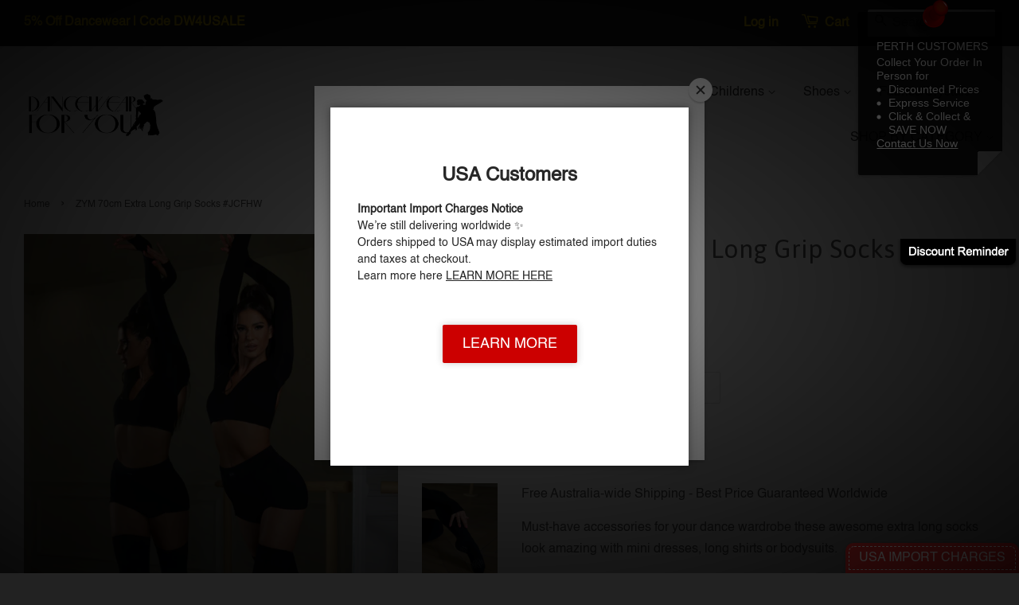

--- FILE ---
content_type: text/html; charset=utf-8
request_url: https://dancewear4u.com.au/products/zym-70cm-extra-long-grip-socks-jcfhw
body_size: 34906
content:
<!doctype html>
<!--[if lt IE 7]><html class="no-js lt-ie9 lt-ie8 lt-ie7" lang="en"> <![endif]-->
<!--[if IE 7]><html class="no-js lt-ie9 lt-ie8" lang="en"> <![endif]-->
<!--[if IE 8]><html class="no-js lt-ie9" lang="en"> <![endif]-->
<!--[if IE 9 ]><html class="ie9 no-js"> <![endif]-->
<!--[if (gt IE 9)|!(IE)]><!--> <html class="no-js"> <!--<![endif]-->
<script type="text/javascript" src="//downloads.mailchimp.com/js/signup-forms/popup/unique-methods/embed.js" data-dojo-config="usePlainJson: true, isDebug: false"></script><script type="text/javascript">window.dojoRequire(["mojo/signup-forms/Loader"], function(L) { L.start({"baseUrl":"mc.us8.list-manage.com","uuid":"f7623ff5e15639e87ed04147e","lid":"8f256a6789","uniqueMethods":true}) })</script>
<head>

  <!-- Basic page needs ================================================== -->
  <meta charset="utf-8">
  <meta http-equiv="X-UA-Compatible" content="IE=edge,chrome=1">

  
  <link rel="shortcut icon" href="//dancewear4u.com.au/cdn/shop/t/3/assets/favicon.png?v=135657627204226664991474017699" type="image/png" />
  

  <!-- Title and description ================================================== -->
  <title>
  ZYM 70cm Extra Long Grip Socks #JCFHW &ndash; Dancewear For You
  </title>

  
  <meta name="description" content="Free Australia-wide Shipping - Best Price Guaranteed Worldwide Must-have accessories for your dance wardrobe these awesome extra long socks look amazing with mini dresses, long shirts or bodysuits.   One Size.  Combed Cotton Your ZYM Dance Style items should arrive Australia-wide &amp;amp; worldwide approx 3 days to 4 week">
  

  <!-- Social meta ================================================== -->
  

  <meta property="og:type" content="product">
  <meta property="og:title" content="ZYM 70cm Extra Long Grip Socks #JCFHW">
  <meta property="og:url" content="https://dancewear4u.com.au/products/zym-70cm-extra-long-grip-socks-jcfhw">
  
  <meta property="og:image" content="http://dancewear4u.com.au/cdn/shop/files/ScreenShot2024-01-30at4.24.09pm_grande.png?v=1706603082">
  <meta property="og:image:secure_url" content="https://dancewear4u.com.au/cdn/shop/files/ScreenShot2024-01-30at4.24.09pm_grande.png?v=1706603082">
  
  <meta property="og:image" content="http://dancewear4u.com.au/cdn/shop/files/ScreenShot2024-01-30at4.23.39pm_grande.png?v=1706603082">
  <meta property="og:image:secure_url" content="https://dancewear4u.com.au/cdn/shop/files/ScreenShot2024-01-30at4.23.39pm_grande.png?v=1706603082">
  
  <meta property="og:image" content="http://dancewear4u.com.au/cdn/shop/files/ScreenShot2024-01-30at4.23.55pm_grande.png?v=1706603082">
  <meta property="og:image:secure_url" content="https://dancewear4u.com.au/cdn/shop/files/ScreenShot2024-01-30at4.23.55pm_grande.png?v=1706603082">
  
  <meta property="og:price:amount" content="54.00">
  <meta property="og:price:currency" content="AUD">


  <meta property="og:description" content="Free Australia-wide Shipping - Best Price Guaranteed Worldwide Must-have accessories for your dance wardrobe these awesome extra long socks look amazing with mini dresses, long shirts or bodysuits.   One Size.  Combed Cotton Your ZYM Dance Style items should arrive Australia-wide &amp;amp; worldwide approx 3 days to 4 week">

<meta property="og:site_name" content="Dancewear For You">



<meta name="twitter:card" content="summary">




  <meta name="twitter:title" content="ZYM 70cm Extra Long Grip Socks #JCFHW">
  <meta name="twitter:description" content="Free Australia-wide Shipping - Best Price Guaranteed Worldwide Must-have accessories for your dance wardrobe these awesome extra long socks look amazing with mini dresses, long shirts or bodysuits.   One Size.  Combed Cotton Your ZYM Dance Style items should arrive Australia-wide &amp;amp; worldwide approx 3 days to 4 weeks depending on">
  <meta name="twitter:image" content="https://dancewear4u.com.au/cdn/shop/files/ScreenShot2024-01-30at4.24.09pm_medium.png?v=1706603082">
  <meta name="twitter:image:width" content="240">
  <meta name="twitter:image:height" content="240">



  <!-- Helpers ================================================== -->
  <link rel="canonical" href="https://dancewear4u.com.au/products/zym-70cm-extra-long-grip-socks-jcfhw">
  <meta name="viewport" content="width=device-width,initial-scale=1">
  <meta name="theme-color" content="#f45b4f">

  <!-- CSS ================================================== -->
  <link href="//dancewear4u.com.au/cdn/shop/t/3/assets/timber.scss.css?v=173548732292875540151763009878" rel="stylesheet" type="text/css" media="all" />
  <link href="//dancewear4u.com.au/cdn/shop/t/3/assets/theme.scss.css?v=149868149606974804751763008211" rel="stylesheet" type="text/css" media="all" />

  

  
    
    
    <link href="//fonts.googleapis.com/css?family=Asap:400" rel="stylesheet" type="text/css" media="all" />
  




  <!-- Header hook for plugins ================================================== -->
  
  
  <script>window.performance && window.performance.mark && window.performance.mark('shopify.content_for_header.start');</script><meta name="facebook-domain-verification" content="pyv9fh69woq18lnfrsg23kxx1mj9q0">
<meta name="google-site-verification" content="UNL07jgPzTnUpvYsVT7MYTTV2rkOo3I5n5KhvZcrSPA">
<meta id="shopify-digital-wallet" name="shopify-digital-wallet" content="/11076642/digital_wallets/dialog">
<meta name="shopify-checkout-api-token" content="6491d8ebbbb752da550310286dafa06e">
<meta id="in-context-paypal-metadata" data-shop-id="11076642" data-venmo-supported="false" data-environment="production" data-locale="en_US" data-paypal-v4="true" data-currency="AUD">
<link rel="alternate" type="application/json+oembed" href="https://dancewear4u.com.au/products/zym-70cm-extra-long-grip-socks-jcfhw.oembed">
<script async="async" src="/checkouts/internal/preloads.js?locale=en-AU"></script>
<link rel="preconnect" href="https://shop.app" crossorigin="anonymous">
<script async="async" src="https://shop.app/checkouts/internal/preloads.js?locale=en-AU&shop_id=11076642" crossorigin="anonymous"></script>
<script id="apple-pay-shop-capabilities" type="application/json">{"shopId":11076642,"countryCode":"AU","currencyCode":"AUD","merchantCapabilities":["supports3DS"],"merchantId":"gid:\/\/shopify\/Shop\/11076642","merchantName":"Dancewear For You","requiredBillingContactFields":["postalAddress","email","phone"],"requiredShippingContactFields":["postalAddress","email","phone"],"shippingType":"shipping","supportedNetworks":["visa","masterCard"],"total":{"type":"pending","label":"Dancewear For You","amount":"1.00"},"shopifyPaymentsEnabled":true,"supportsSubscriptions":true}</script>
<script id="shopify-features" type="application/json">{"accessToken":"6491d8ebbbb752da550310286dafa06e","betas":["rich-media-storefront-analytics"],"domain":"dancewear4u.com.au","predictiveSearch":true,"shopId":11076642,"locale":"en"}</script>
<script>var Shopify = Shopify || {};
Shopify.shop = "dancewear-for-you.myshopify.com";
Shopify.locale = "en";
Shopify.currency = {"active":"AUD","rate":"1.0"};
Shopify.country = "AU";
Shopify.theme = {"name":"theme-export-www-dancewearforyou-com-au-copy-o","id":126625473,"schema_name":null,"schema_version":null,"theme_store_id":null,"role":"main"};
Shopify.theme.handle = "null";
Shopify.theme.style = {"id":null,"handle":null};
Shopify.cdnHost = "dancewear4u.com.au/cdn";
Shopify.routes = Shopify.routes || {};
Shopify.routes.root = "/";</script>
<script type="module">!function(o){(o.Shopify=o.Shopify||{}).modules=!0}(window);</script>
<script>!function(o){function n(){var o=[];function n(){o.push(Array.prototype.slice.apply(arguments))}return n.q=o,n}var t=o.Shopify=o.Shopify||{};t.loadFeatures=n(),t.autoloadFeatures=n()}(window);</script>
<script>
  window.ShopifyPay = window.ShopifyPay || {};
  window.ShopifyPay.apiHost = "shop.app\/pay";
  window.ShopifyPay.redirectState = null;
</script>
<script id="shop-js-analytics" type="application/json">{"pageType":"product"}</script>
<script defer="defer" async type="module" src="//dancewear4u.com.au/cdn/shopifycloud/shop-js/modules/v2/client.init-shop-cart-sync_BdyHc3Nr.en.esm.js"></script>
<script defer="defer" async type="module" src="//dancewear4u.com.au/cdn/shopifycloud/shop-js/modules/v2/chunk.common_Daul8nwZ.esm.js"></script>
<script type="module">
  await import("//dancewear4u.com.au/cdn/shopifycloud/shop-js/modules/v2/client.init-shop-cart-sync_BdyHc3Nr.en.esm.js");
await import("//dancewear4u.com.au/cdn/shopifycloud/shop-js/modules/v2/chunk.common_Daul8nwZ.esm.js");

  window.Shopify.SignInWithShop?.initShopCartSync?.({"fedCMEnabled":true,"windoidEnabled":true});

</script>
<script>
  window.Shopify = window.Shopify || {};
  if (!window.Shopify.featureAssets) window.Shopify.featureAssets = {};
  window.Shopify.featureAssets['shop-js'] = {"shop-cart-sync":["modules/v2/client.shop-cart-sync_QYOiDySF.en.esm.js","modules/v2/chunk.common_Daul8nwZ.esm.js"],"init-fed-cm":["modules/v2/client.init-fed-cm_DchLp9rc.en.esm.js","modules/v2/chunk.common_Daul8nwZ.esm.js"],"shop-button":["modules/v2/client.shop-button_OV7bAJc5.en.esm.js","modules/v2/chunk.common_Daul8nwZ.esm.js"],"init-windoid":["modules/v2/client.init-windoid_DwxFKQ8e.en.esm.js","modules/v2/chunk.common_Daul8nwZ.esm.js"],"shop-cash-offers":["modules/v2/client.shop-cash-offers_DWtL6Bq3.en.esm.js","modules/v2/chunk.common_Daul8nwZ.esm.js","modules/v2/chunk.modal_CQq8HTM6.esm.js"],"shop-toast-manager":["modules/v2/client.shop-toast-manager_CX9r1SjA.en.esm.js","modules/v2/chunk.common_Daul8nwZ.esm.js"],"init-shop-email-lookup-coordinator":["modules/v2/client.init-shop-email-lookup-coordinator_UhKnw74l.en.esm.js","modules/v2/chunk.common_Daul8nwZ.esm.js"],"pay-button":["modules/v2/client.pay-button_DzxNnLDY.en.esm.js","modules/v2/chunk.common_Daul8nwZ.esm.js"],"avatar":["modules/v2/client.avatar_BTnouDA3.en.esm.js"],"init-shop-cart-sync":["modules/v2/client.init-shop-cart-sync_BdyHc3Nr.en.esm.js","modules/v2/chunk.common_Daul8nwZ.esm.js"],"shop-login-button":["modules/v2/client.shop-login-button_D8B466_1.en.esm.js","modules/v2/chunk.common_Daul8nwZ.esm.js","modules/v2/chunk.modal_CQq8HTM6.esm.js"],"init-customer-accounts-sign-up":["modules/v2/client.init-customer-accounts-sign-up_C8fpPm4i.en.esm.js","modules/v2/client.shop-login-button_D8B466_1.en.esm.js","modules/v2/chunk.common_Daul8nwZ.esm.js","modules/v2/chunk.modal_CQq8HTM6.esm.js"],"init-shop-for-new-customer-accounts":["modules/v2/client.init-shop-for-new-customer-accounts_CVTO0Ztu.en.esm.js","modules/v2/client.shop-login-button_D8B466_1.en.esm.js","modules/v2/chunk.common_Daul8nwZ.esm.js","modules/v2/chunk.modal_CQq8HTM6.esm.js"],"init-customer-accounts":["modules/v2/client.init-customer-accounts_dRgKMfrE.en.esm.js","modules/v2/client.shop-login-button_D8B466_1.en.esm.js","modules/v2/chunk.common_Daul8nwZ.esm.js","modules/v2/chunk.modal_CQq8HTM6.esm.js"],"shop-follow-button":["modules/v2/client.shop-follow-button_CkZpjEct.en.esm.js","modules/v2/chunk.common_Daul8nwZ.esm.js","modules/v2/chunk.modal_CQq8HTM6.esm.js"],"lead-capture":["modules/v2/client.lead-capture_BntHBhfp.en.esm.js","modules/v2/chunk.common_Daul8nwZ.esm.js","modules/v2/chunk.modal_CQq8HTM6.esm.js"],"checkout-modal":["modules/v2/client.checkout-modal_CfxcYbTm.en.esm.js","modules/v2/chunk.common_Daul8nwZ.esm.js","modules/v2/chunk.modal_CQq8HTM6.esm.js"],"shop-login":["modules/v2/client.shop-login_Da4GZ2H6.en.esm.js","modules/v2/chunk.common_Daul8nwZ.esm.js","modules/v2/chunk.modal_CQq8HTM6.esm.js"],"payment-terms":["modules/v2/client.payment-terms_MV4M3zvL.en.esm.js","modules/v2/chunk.common_Daul8nwZ.esm.js","modules/v2/chunk.modal_CQq8HTM6.esm.js"]};
</script>
<script>(function() {
  var isLoaded = false;
  function asyncLoad() {
    if (isLoaded) return;
    isLoaded = true;
    var urls = ["\/\/shopify.privy.com\/widget.js?shop=dancewear-for-you.myshopify.com","\/\/static.zotabox.com\/b\/c\/bca2a17dbfee14970c004239ec3bc894\/widgets.js?shop=dancewear-for-you.myshopify.com","https:\/\/cdn-spurit.com\/shopify-apps\/discount-reminder\/common.js?shop=dancewear-for-you.myshopify.com","https:\/\/s3.amazonaws.com\/pixelpop\/usercontent\/scripts\/d554a10d-431c-48b2-98eb-6970c08b77da\/pixelpop.js?shop=dancewear-for-you.myshopify.com","https:\/\/cdn.hextom.com\/js\/quickannouncementbar.js?shop=dancewear-for-you.myshopify.com","https:\/\/cdn-spurit.com\/all-apps\/checker.js?shop=dancewear-for-you.myshopify.com"];
    for (var i = 0; i < urls.length; i++) {
      var s = document.createElement('script');
      s.type = 'text/javascript';
      s.async = true;
      s.src = urls[i];
      var x = document.getElementsByTagName('script')[0];
      x.parentNode.insertBefore(s, x);
    }
  };
  if(window.attachEvent) {
    window.attachEvent('onload', asyncLoad);
  } else {
    window.addEventListener('load', asyncLoad, false);
  }
})();</script>
<script id="__st">var __st={"a":11076642,"offset":28800,"reqid":"115aa264-1f04-4a43-8c9c-8f698bf7b311-1768977633","pageurl":"dancewear4u.com.au\/products\/zym-70cm-extra-long-grip-socks-jcfhw","u":"a7dc76d71f6a","p":"product","rtyp":"product","rid":4851652100201};</script>
<script>window.ShopifyPaypalV4VisibilityTracking = true;</script>
<script id="captcha-bootstrap">!function(){'use strict';const t='contact',e='account',n='new_comment',o=[[t,t],['blogs',n],['comments',n],[t,'customer']],c=[[e,'customer_login'],[e,'guest_login'],[e,'recover_customer_password'],[e,'create_customer']],r=t=>t.map((([t,e])=>`form[action*='/${t}']:not([data-nocaptcha='true']) input[name='form_type'][value='${e}']`)).join(','),a=t=>()=>t?[...document.querySelectorAll(t)].map((t=>t.form)):[];function s(){const t=[...o],e=r(t);return a(e)}const i='password',u='form_key',d=['recaptcha-v3-token','g-recaptcha-response','h-captcha-response',i],f=()=>{try{return window.sessionStorage}catch{return}},m='__shopify_v',_=t=>t.elements[u];function p(t,e,n=!1){try{const o=window.sessionStorage,c=JSON.parse(o.getItem(e)),{data:r}=function(t){const{data:e,action:n}=t;return t[m]||n?{data:e,action:n}:{data:t,action:n}}(c);for(const[e,n]of Object.entries(r))t.elements[e]&&(t.elements[e].value=n);n&&o.removeItem(e)}catch(o){console.error('form repopulation failed',{error:o})}}const l='form_type',E='cptcha';function T(t){t.dataset[E]=!0}const w=window,h=w.document,L='Shopify',v='ce_forms',y='captcha';let A=!1;((t,e)=>{const n=(g='f06e6c50-85a8-45c8-87d0-21a2b65856fe',I='https://cdn.shopify.com/shopifycloud/storefront-forms-hcaptcha/ce_storefront_forms_captcha_hcaptcha.v1.5.2.iife.js',D={infoText:'Protected by hCaptcha',privacyText:'Privacy',termsText:'Terms'},(t,e,n)=>{const o=w[L][v],c=o.bindForm;if(c)return c(t,g,e,D).then(n);var r;o.q.push([[t,g,e,D],n]),r=I,A||(h.body.append(Object.assign(h.createElement('script'),{id:'captcha-provider',async:!0,src:r})),A=!0)});var g,I,D;w[L]=w[L]||{},w[L][v]=w[L][v]||{},w[L][v].q=[],w[L][y]=w[L][y]||{},w[L][y].protect=function(t,e){n(t,void 0,e),T(t)},Object.freeze(w[L][y]),function(t,e,n,w,h,L){const[v,y,A,g]=function(t,e,n){const i=e?o:[],u=t?c:[],d=[...i,...u],f=r(d),m=r(i),_=r(d.filter((([t,e])=>n.includes(e))));return[a(f),a(m),a(_),s()]}(w,h,L),I=t=>{const e=t.target;return e instanceof HTMLFormElement?e:e&&e.form},D=t=>v().includes(t);t.addEventListener('submit',(t=>{const e=I(t);if(!e)return;const n=D(e)&&!e.dataset.hcaptchaBound&&!e.dataset.recaptchaBound,o=_(e),c=g().includes(e)&&(!o||!o.value);(n||c)&&t.preventDefault(),c&&!n&&(function(t){try{if(!f())return;!function(t){const e=f();if(!e)return;const n=_(t);if(!n)return;const o=n.value;o&&e.removeItem(o)}(t);const e=Array.from(Array(32),(()=>Math.random().toString(36)[2])).join('');!function(t,e){_(t)||t.append(Object.assign(document.createElement('input'),{type:'hidden',name:u})),t.elements[u].value=e}(t,e),function(t,e){const n=f();if(!n)return;const o=[...t.querySelectorAll(`input[type='${i}']`)].map((({name:t})=>t)),c=[...d,...o],r={};for(const[a,s]of new FormData(t).entries())c.includes(a)||(r[a]=s);n.setItem(e,JSON.stringify({[m]:1,action:t.action,data:r}))}(t,e)}catch(e){console.error('failed to persist form',e)}}(e),e.submit())}));const S=(t,e)=>{t&&!t.dataset[E]&&(n(t,e.some((e=>e===t))),T(t))};for(const o of['focusin','change'])t.addEventListener(o,(t=>{const e=I(t);D(e)&&S(e,y())}));const B=e.get('form_key'),M=e.get(l),P=B&&M;t.addEventListener('DOMContentLoaded',(()=>{const t=y();if(P)for(const e of t)e.elements[l].value===M&&p(e,B);[...new Set([...A(),...v().filter((t=>'true'===t.dataset.shopifyCaptcha))])].forEach((e=>S(e,t)))}))}(h,new URLSearchParams(w.location.search),n,t,e,['guest_login'])})(!0,!0)}();</script>
<script integrity="sha256-4kQ18oKyAcykRKYeNunJcIwy7WH5gtpwJnB7kiuLZ1E=" data-source-attribution="shopify.loadfeatures" defer="defer" src="//dancewear4u.com.au/cdn/shopifycloud/storefront/assets/storefront/load_feature-a0a9edcb.js" crossorigin="anonymous"></script>
<script crossorigin="anonymous" defer="defer" src="//dancewear4u.com.au/cdn/shopifycloud/storefront/assets/shopify_pay/storefront-65b4c6d7.js?v=20250812"></script>
<script data-source-attribution="shopify.dynamic_checkout.dynamic.init">var Shopify=Shopify||{};Shopify.PaymentButton=Shopify.PaymentButton||{isStorefrontPortableWallets:!0,init:function(){window.Shopify.PaymentButton.init=function(){};var t=document.createElement("script");t.src="https://dancewear4u.com.au/cdn/shopifycloud/portable-wallets/latest/portable-wallets.en.js",t.type="module",document.head.appendChild(t)}};
</script>
<script data-source-attribution="shopify.dynamic_checkout.buyer_consent">
  function portableWalletsHideBuyerConsent(e){var t=document.getElementById("shopify-buyer-consent"),n=document.getElementById("shopify-subscription-policy-button");t&&n&&(t.classList.add("hidden"),t.setAttribute("aria-hidden","true"),n.removeEventListener("click",e))}function portableWalletsShowBuyerConsent(e){var t=document.getElementById("shopify-buyer-consent"),n=document.getElementById("shopify-subscription-policy-button");t&&n&&(t.classList.remove("hidden"),t.removeAttribute("aria-hidden"),n.addEventListener("click",e))}window.Shopify?.PaymentButton&&(window.Shopify.PaymentButton.hideBuyerConsent=portableWalletsHideBuyerConsent,window.Shopify.PaymentButton.showBuyerConsent=portableWalletsShowBuyerConsent);
</script>
<script data-source-attribution="shopify.dynamic_checkout.cart.bootstrap">document.addEventListener("DOMContentLoaded",(function(){function t(){return document.querySelector("shopify-accelerated-checkout-cart, shopify-accelerated-checkout")}if(t())Shopify.PaymentButton.init();else{new MutationObserver((function(e,n){t()&&(Shopify.PaymentButton.init(),n.disconnect())})).observe(document.body,{childList:!0,subtree:!0})}}));
</script>
<script id='scb4127' type='text/javascript' async='' src='https://dancewear4u.com.au/cdn/shopifycloud/privacy-banner/storefront-banner.js'></script><link id="shopify-accelerated-checkout-styles" rel="stylesheet" media="screen" href="https://dancewear4u.com.au/cdn/shopifycloud/portable-wallets/latest/accelerated-checkout-backwards-compat.css" crossorigin="anonymous">
<style id="shopify-accelerated-checkout-cart">
        #shopify-buyer-consent {
  margin-top: 1em;
  display: inline-block;
  width: 100%;
}

#shopify-buyer-consent.hidden {
  display: none;
}

#shopify-subscription-policy-button {
  background: none;
  border: none;
  padding: 0;
  text-decoration: underline;
  font-size: inherit;
  cursor: pointer;
}

#shopify-subscription-policy-button::before {
  box-shadow: none;
}

      </style>

<script>window.performance && window.performance.mark && window.performance.mark('shopify.content_for_header.end');</script>

  

<!--[if lt IE 9]>
<script src="//cdnjs.cloudflare.com/ajax/libs/html5shiv/3.7.2/html5shiv.min.js" type="text/javascript"></script>
<script src="//dancewear4u.com.au/cdn/shop/t/3/assets/respond.min.js?v=52248677837542619231474017701" type="text/javascript"></script>
<link href="//dancewear4u.com.au/cdn/shop/t/3/assets/respond-proxy.html" id="respond-proxy" rel="respond-proxy" />
<link href="//dancewear4u.com.au/search?q=aadda66dc471c9ea3e17716e98488b49" id="respond-redirect" rel="respond-redirect" />
<script src="//dancewear4u.com.au/search?q=aadda66dc471c9ea3e17716e98488b49" type="text/javascript"></script>
<![endif]-->



  <script src="//ajax.googleapis.com/ajax/libs/jquery/1.11.0/jquery.min.js" type="text/javascript"></script>
  <script src="//dancewear4u.com.au/cdn/shop/t/3/assets/modernizr.min.js?v=26620055551102246001474017701" type="text/javascript"></script>

  
  
<script>
                    var baconMenu = { force_load_jquery: 
                      false}; 
                    baconMenu.menus = [{"handle":"shop-6236","options":{"max_collections":99999,"max_products":99999,"link_color":"#333","offset":0,"mobile_width":500,"border_color":"#ccc","highlight_color":"#333","background_color":"white","font_size":"1em","animation":"slide","z_index":300,"disable_at_width":0,"layout":"stack","mobile_text_align":"left","padding":30,"vertical_align":"middle","trigger_event":"hover","hover_delay":200,"image_size":80,"show_more_sub_items":true,"more_sub_items_wording":"All","spacing":"normal","image_quality":"large","split_columns":0,"float_columns":false,"sub_item_padding":"normal","top_level_columns":"auto","horizontal_offset":0},"sub_items":{"max_children":0,"items":[]}},{"handle":"sale-6235","options":{"max_collections":99999,"max_products":99999,"link_color":"#333","offset":0,"mobile_width":500,"border_color":"#ccc","highlight_color":"#333","background_color":"white","font_size":"1em","animation":"slide","z_index":300,"disable_at_width":0,"layout":"stack","mobile_text_align":"left","padding":30,"vertical_align":"middle","trigger_event":"hover","hover_delay":200,"image_size":80,"show_more_sub_items":true,"more_sub_items_wording":"All","spacing":"normal","image_quality":"large","split_columns":0,"float_columns":false,"sub_item_padding":"normal","top_level_columns":"auto","horizontal_offset":0},"sub_items":{"max_children":0,"items":[{"image":"https://cdn.shopify.com/s/files/1/1107/6642/collections/SALEtag.jpg?v=1456292109","path":"/collections/clearance-dancewear","display_title":"Clearance Dancewear","sub_items":[]}]}},{"handle":"children-6234","options":{"max_collections":99999,"max_products":99999,"link_color":"#333","offset":0,"mobile_width":500,"border_color":"#ccc","highlight_color":"#333","background_color":"white","font_size":"1em","animation":"slide","z_index":300,"disable_at_width":0,"layout":"stack","mobile_text_align":"left","padding":30,"vertical_align":"middle","trigger_event":"hover","hover_delay":200,"image_size":80,"show_more_sub_items":true,"more_sub_items_wording":"All","spacing":"normal","image_quality":"large","split_columns":0,"float_columns":false,"sub_item_padding":"normal","top_level_columns":"auto","horizontal_offset":0},"sub_items":{"max_children":0,"items":[{"image":"https://cdn.shopify.com/s/files/1/1107/6642/collections/bow_tie.jpg?v=1452150181","path":"/collections/mens-accessories","display_title":"Accessories \u0026 Tan","sub_items":[]},{"image":"https://cdn.shopify.com/s/files/1/1107/6642/collections/336_SophiaDR_5_Resized.jpg?v=1453443242","path":"/collections/childrens-dancewear-by-danceamo","display_title":"Childrens Dancewear by DanceAmo","sub_items":[]}]}},{"handle":"menswear-6233","options":{"max_collections":99999,"max_products":99999,"link_color":"#333","offset":0,"mobile_width":500,"border_color":"#ccc","highlight_color":"#333","background_color":"white","font_size":"1em","animation":"slide","z_index":300,"disable_at_width":0,"layout":"stack","mobile_text_align":"left","padding":30,"vertical_align":"middle","trigger_event":"hover","hover_delay":200,"image_size":80,"show_more_sub_items":true,"more_sub_items_wording":"All","spacing":"normal","image_quality":"large","split_columns":0,"float_columns":false,"sub_item_padding":"normal","top_level_columns":"auto","horizontal_offset":0},"sub_items":{"max_children":0,"items":[{"image":"https://cdn.shopify.com/s/files/1/1107/6642/collections/key-IMG_0028.jpg?v=1459657307","path":"/collections/rs-atelier-menswear","display_title":"RS Atelier Menswear","sub_items":[]},{"image":"https://cdn.shopify.com/s/files/1/1107/6642/collections/Steeve_Bianco_Nero.jpg?v=1460080994","path":"/collections/alfa-fashion","display_title":"Alfa Fashion Menswear","sub_items":[]},{"image":"https://cdn.shopify.com/s/files/1/1107/6642/collections/3982.jpg?v=1454984798","path":"/collections/dsi-london-mens","display_title":"DSI London - Mens","sub_items":[]},{"image":"https://cdn.shopify.com/s/files/1/1107/6642/collections/Dancemo-Stretch-Ballroom-Dance-Shirt-92014101-ac6_Resized.jpg?v=1453443426","path":"/collections/dancemo-international-menswear","display_title":"Dancemo International Menswear","sub_items":[]},{"image":"https://cdn.shopify.com/s/files/1/1107/6642/collections/bow_tie.jpg?v=1452150181","path":"/collections/mens-accessories","display_title":"Accessories \u0026 Tan","sub_items":[]}]}},{"handle":"ladies-6232","options":{"max_collections":99999,"max_products":99999,"link_color":"#333","offset":0,"mobile_width":500,"border_color":"#ccc","highlight_color":"#333","background_color":"white","font_size":"1em","animation":"slide","z_index":300,"disable_at_width":0,"layout":"stack","mobile_text_align":"left","padding":30,"vertical_align":"middle","trigger_event":"hover","hover_delay":200,"image_size":80,"show_more_sub_items":true,"more_sub_items_wording":"All","spacing":"normal","image_quality":"large","split_columns":0,"float_columns":false,"sub_item_padding":"normal","top_level_columns":"auto","horizontal_offset":0},"sub_items":{"max_children":7,"items":[{"image":"https://cdn.shopify.com/s/files/1/1107/6642/collections/CC.ZD.DRS.l_blk_339335232358.jpg?v=1452489679","path":"/collections/chrisanne-clover-dancewear","display_title":"Chrisanne Clover Dancewear","sub_items":[{"image":"https://cdn.shopify.com/s/files/1/1107/6642/collections/CC.ZD.DRS.l_blk_339335232358.jpg?v=1452489679","path":"/collections/chrisanne-clover-dancewear","display_title":"Chrisanne Clover Dancewear"},{"image":"https://cdn.shopify.com/s/files/1/1107/6642/collections/1_Resized.jpg?v=1453177456","path":"/collections/chrisanne-little-black-dress-collection","display_title":"Chrisanne Clover Little Black Dress Collection"},{"image":"https://cdn.shopify.com/s/files/1/1107/6642/collections/collections_tania.jpg?v=1451808483","path":"/collections/inspired-by-tania-kehlet-collection","display_title":"Inspired by Tania Kehlet Collection"},{"image":"https://cdn.shopify.com/s/files/1/1107/6642/collections/w600_7367418_hero_copy.jpeg?v=1459905252","path":"/collections/chrisanne-clover-midnight-sky-collection","display_title":"Chrisanne Clover Midnight Sky Collection"},{"image":"https://cdn.shopify.com/s/files/1/1107/6642/collections/FEATURE_1_Resized.jpg?v=1453177332","path":"/collections/chrisanne-vesa-dancewear","display_title":"Chrisanne Clover Vesa Dancewear"},{"image":"https://cdn.shopify.com/s/files/1/1107/6642/collections/Look1_M_2_Resized.jpg?v=1453442530","path":"/collections/inspired-by-morena-collection","display_title":"Inspired by Morena Collection"},{"image":"https://cdn.shopify.com/s/files/1/1107/6642/collections/collections38901954054.jpg?v=1454813580","path":"/collections/chrisanne-clover-fabrics-crystals-accessories","display_title":"Chrisanne Clover Fabrics, Crystals \u0026 Accessories"}]},{"image":"https://cdn.shopify.com/s/files/1/1107/6642/collections/27865.jpg?v=1458376698","path":"/collections/dance-america-dancewear-for-you","display_title":"Dance America Dancewear For You","sub_items":[]},{"image":"https://cdn.shopify.com/s/files/1/1107/6642/collections/3261_Resized.jpg?v=1453542950","path":"/collections/dsi-london","display_title":"DSI London - Ladies","sub_items":[]},{"image":"https://cdn.shopify.com/s/files/1/1107/6642/collections/rs.7.jpg?v=1451806761","path":"/collections/rs-atelier-dancewear","display_title":"RS Atelier Dancewear","sub_items":[]},{"image":"https://cdn.shopify.com/s/files/1/1107/6642/collections/573_DR10001_4_Resized.jpg?v=1453443055","path":"/collections/santoria-dancewear","display_title":"Santoria Dancewear","sub_items":[]},{"image":"https://cdn.shopify.com/s/files/1/1107/6642/collections/la013-1.jpg?v=1451806109","path":"/collections/victoria-blitz-dancewear","display_title":"Victoria Blitz Dancewear","sub_items":[]},{"image":"https://cdn.shopify.com/s/files/1/1107/6642/collections/07---T1310---S1304.jpg?v=1459319260","path":"/collections/zdenka-arko-dancewear-collection","display_title":"Zdenka Arko Dancewear Collection","sub_items":[]},{"image":"https://cdn.shopify.com/s/files/1/1107/6642/collections/red_dress_L9142.jpeg?v=1460795613","path":"/collections/dancewear-for-you-caroline-collection","display_title":"Dancewear For You \"Caroline\" Collection","sub_items":[]},{"image":"https://cdn.shopify.com/s/files/1/1107/6642/collections/Dancemo-Fantasy-Latin-Dance-Top-b_Resized.jpg?v=1453443502","path":"/collections/dancemo-international-dancewear","display_title":"Dancemo International Dancewear","sub_items":[]},{"image":"https://cdn.shopify.com/s/files/1/1107/6642/collections/bow_tie.jpg?v=1452150181","path":"/collections/mens-accessories","display_title":"Accessories \u0026 Tan","sub_items":[]}]}},{"handle":"all-collections-6231","options":{"max_collections":99999,"max_products":99999,"link_color":"#333","offset":0,"mobile_width":500,"border_color":"#ccc","highlight_color":"#333","background_color":"white","font_size":"1em","animation":"slide","z_index":300,"disable_at_width":0,"layout":"stack","mobile_text_align":"left","padding":30,"vertical_align":"middle","trigger_event":"hover","hover_delay":200,"image_size":80,"show_more_sub_items":true,"more_sub_items_wording":"All","spacing":"normal","image_quality":"large","split_columns":0,"float_columns":false,"sub_item_padding":"normal","top_level_columns":"auto","horizontal_offset":0},"sub_items":{"max_children":0,"items":[{"image":"https://cdn.shopify.com/s/files/1/1107/6642/collections/bow_tie.jpg?v=1452150181","path":"/collections/mens-accessories","display_title":"Accessories \u0026 Tan","sub_items":[]},{"image":"https://cdn.shopify.com/s/files/1/1107/6642/collections/Steeve_Bianco_Nero.jpg?v=1460080994","path":"/collections/alfa-fashion","display_title":"Alfa Fashion Menswear","sub_items":[]},{"image":"https://cdn.shopify.com/s/files/1/1107/6642/collections/336_SophiaDR_5_Resized.jpg?v=1453443242","path":"/collections/childrens-dancewear-by-danceamo","display_title":"Childrens Dancewear by DanceAmo","sub_items":[]},{"image":"https://cdn.shopify.com/s/files/1/1107/6642/collections/CC.ZD.DRS.l_blk_339335232358.jpg?v=1452489679","path":"/collections/chrisanne-clover-dancewear","display_title":"Chrisanne Clover Dancewear","sub_items":[]},{"image":"https://cdn.shopify.com/s/files/1/1107/6642/collections/collections38901954054.jpg?v=1454813580","path":"/collections/chrisanne-clover-fabrics-crystals-accessories","display_title":"Chrisanne Clover Fabrics, Crystals \u0026 Accessories","sub_items":[]},{"image":"https://cdn.shopify.com/s/files/1/1107/6642/collections/1_Resized.jpg?v=1453177456","path":"/collections/chrisanne-little-black-dress-collection","display_title":"Chrisanne Clover Little Black Dress Collection","sub_items":[]},{"image":"https://cdn.shopify.com/s/files/1/1107/6642/collections/w600_7367418_hero_copy.jpeg?v=1459905252","path":"/collections/chrisanne-clover-midnight-sky-collection","display_title":"Chrisanne Clover Midnight Sky Collection","sub_items":[]},{"image":"https://cdn.shopify.com/s/files/1/1107/6642/collections/w600_7367418_hero_copy.jpeg?v=1459905252","path":"/collections/chrisanne-clover-midnight-sky-collection","display_title":"Chrisanne Clover Midnight Sky Collection","sub_items":[]},{"image":"https://cdn.shopify.com/s/files/1/1107/6642/collections/FEATURE_1_Resized.jpg?v=1453177332","path":"/collections/chrisanne-vesa-dancewear","display_title":"Chrisanne Clover Vesa Dancewear","sub_items":[]},{"image":"https://cdn.shopify.com/s/files/1/1107/6642/collections/SALEtag.jpg?v=1456292109","path":"/collections/clearance-dancewear","display_title":"Clearance Dancewear","sub_items":[]},{"image":"https://cdn.shopify.com/s/files/1/1107/6642/collections/27865.jpg?v=1458376698","path":"/collections/dance-america-dancewear-for-you","display_title":"Dance America Dancewear For You","sub_items":[]},{"image":"https://cdn.shopify.com/s/files/1/1107/6642/collections/Dancemo-Fantasy-Latin-Dance-Top-b_Resized.jpg?v=1453443502","path":"/collections/dancemo-international-dancewear","display_title":"Dancemo International Dancewear","sub_items":[]},{"image":"https://cdn.shopify.com/s/files/1/1107/6642/collections/Dancemo-Stretch-Ballroom-Dance-Shirt-92014101-ac6_Resized.jpg?v=1453443426","path":"/collections/dancemo-international-menswear","display_title":"Dancemo International Menswear","sub_items":[]},{"image":"https://cdn.shopify.com/s/files/1/1107/6642/collections/3261_Resized.jpg?v=1453542950","path":"/collections/dsi-london","display_title":"DSI London - Ladies","sub_items":[]},{"image":"https://cdn.shopify.com/s/files/1/1107/6642/collections/3982.jpg?v=1454984798","path":"/collections/dsi-london-mens","display_title":"DSI London - Mens","sub_items":[]},{"image":"https://cdn.shopify.com/s/files/1/1107/6642/collections/Look1_M_2_Resized.jpg?v=1453442530","path":"/collections/inspired-by-morena-collection","display_title":"Inspired by Morena Collection","sub_items":[]},{"image":"https://cdn.shopify.com/s/files/1/1107/6642/collections/collections_tania.jpg?v=1451808483","path":"/collections/inspired-by-tania-kehlet-collection","display_title":"Inspired by Tania Kehlet Collection","sub_items":[]},{"image":"https://cdn.shopify.com/s/files/1/1107/6642/collections/Blizzard_Sport_2.jpg?v=1460347905","path":"/collections/ray-rose-dance-shoes-perth","display_title":"Ray Rose Dance Shoes Perth","sub_items":[]},{"image":"https://cdn.shopify.com/s/files/1/1107/6642/collections/rs.7.jpg?v=1451806761","path":"/collections/rs-atelier-dancewear","display_title":"RS Atelier Dancewear","sub_items":[]},{"image":"https://cdn.shopify.com/s/files/1/1107/6642/collections/key-IMG_0028.jpg?v=1459657307","path":"/collections/rs-atelier-menswear","display_title":"RS Atelier Menswear","sub_items":[]},{"image":"https://cdn.shopify.com/s/files/1/1107/6642/collections/573_DR10001_4_Resized.jpg?v=1453443055","path":"/collections/santoria-dancewear","display_title":"Santoria Dancewear","sub_items":[]},{"image":"https://cdn.shopify.com/s/files/1/1107/6642/collections/la013-1.jpg?v=1451806109","path":"/collections/victoria-blitz-dancewear","display_title":"Victoria Blitz Dancewear","sub_items":[]},{"image":"https://cdn.shopify.com/s/files/1/1107/6642/collections/07---T1310---S1304.jpg?v=1459319260","path":"/collections/zdenka-arko-dancewear-collection","display_title":"Zdenka Arko Dancewear Collection","sub_items":[]}]}},{"handle":"shop-6230","options":{"max_collections":99999,"max_products":99999,"link_color":"#333","offset":0,"mobile_width":500,"border_color":"#ccc","highlight_color":"#333","background_color":"white","font_size":"1em","animation":"slide","z_index":300,"disable_at_width":0,"layout":"stack","mobile_text_align":"left","padding":30,"vertical_align":"middle","trigger_event":"hover","hover_delay":200,"image_size":80,"show_more_sub_items":true,"more_sub_items_wording":"All","spacing":"normal","image_quality":"large","split_columns":0,"float_columns":false,"sub_item_padding":"normal","top_level_columns":"auto","horizontal_offset":0},"sub_items":{"max_children":0,"items":[]}}];
                    </script><script src='//baconmenu.herokuapp.com/assets/bacon-92dacc0616c05753202adb8777e18bbf.js' async></script><link rel='stylesheet' href='//baconmenu.herokuapp.com/assets/menu/bacon-17dbf3beea867e3ab06d6f22cc055d2a.css'><style></style>
<!-- BEGIN app block: shopify://apps/buddha-mega-menu-navigation/blocks/megamenu/dbb4ce56-bf86-4830-9b3d-16efbef51c6f -->
<script>
        var productImageAndPrice = [],
            collectionImages = [],
            articleImages = [],
            mmLivIcons = false,
            mmFlipClock = false,
            mmFixesUseJquery = false,
            mmNumMMI = 8,
            mmSchemaTranslation = {},
            mmMenuStrings =  [] ,
            mmShopLocale = "en",
            mmShopLocaleCollectionsRoute = "/collections",
            mmSchemaDesignJSON = [{"action":"menu-select","value":"none"},{"action":"design","setting":"font_family","value":"Default"},{"action":"design","setting":"tree_sub_direction","value":"set_tree_auto"},{"action":"design","setting":"button_background_hover_color","value":"#0d8781"},{"action":"design","setting":"link_hover_color","value":"#0da19a"},{"action":"design","setting":"button_background_color","value":"#0da19a"},{"action":"design","setting":"link_color","value":"#4e4e4e"},{"action":"design","setting":"background_hover_color","value":"#f9f9f9"},{"action":"design","setting":"background_color","value":"#ffffff"},{"action":"design","setting":"button_text_hover_color","value":"#ffffff"},{"action":"design","setting":"button_text_color","value":"#ffffff"},{"action":"design","setting":"font_size","value":"13px"},{"action":"design","setting":"text_color","value":"#222222"},{"action":"design","setting":"vertical_text_color","value":"#ffffff"},{"action":"design","setting":"vertical_link_color","value":"#ffffff"},{"action":"design","setting":"vertical_link_hover_color","value":"#0da19a"},{"action":"design","setting":"vertical_font_size","value":"13px"}],
            mmDomChangeSkipUl = "",
            buddhaMegaMenuShop = "dancewear-for-you.myshopify.com",
            mmWireframeCompression = "0",
            mmExtensionAssetUrl = "https://cdn.shopify.com/extensions/019abe06-4a3f-7763-88da-170e1b54169b/mega-menu-151/assets/";var bestSellersHTML = '';var newestProductsHTML = '';/* get link lists api */
        var linkLists={"main-menu" : {"title":"Main menu", "items":["/","#","#","#","#","#","#",]},"footer" : {"title":"Footer menu", "items":["/search","/pages/about-us","/pages/shipping-returns","/blogs/news","/pages/affiliate-program","/pages/duties-taxes",]},"collections" : {"title":"All Collections", "items":["/collections/chrisanne-little-black-dress-collection",]},"all-collections" : {"title":"All collections", "items":["/collections/clearance-dancewear","/collections/chrisanne-clover-dancewear","/collections/chrisanne-little-black-dress-collection","/collections/dance-america-dancewear-for-you","/collections/rs-atelier-dancewear","/collections/rs-atelier-menswear","/collections/dsi-london","/collections/dsi-london-mens","/collections/santoria-dancewear","/collections/mens-accessories","/collections/dancemo-international-dancewear","/collections/zdenka-arko-dancewear-collection","/collections/alfa-fashion","/collections/ray-rose-dance-shoes-perth",]},"about-us" : {"title":"About us", "items":["/pages/faq","/pages/sponsored-dancers",]},"ladies" : {"title":"Ladies", "items":["/collections/chrisanne-clover-dancewear","/collections/dsi-london","/collections/rs-atelier-dancewear","/collections/chrisanne-little-black-dress-collection","/collections/dance-america-dancewear-for-you","/collections/dancebox-collection-dancewear-for-you","/collections/santoria-dancewear","/collections/popconatelier-design-collection","/collections/miari-collection-dancewear-for-you","/collections/danza-by-dana-spitsyna","/collections/em-couture","/collections/bravo-design-ladies-dancewear-for-you","/collections/stesh-atelier-dancewear-for-you","/collections/sasuel-dancewear-for-you","/collections/zdenka-arko-dancewear-collection","/pages/chrisanne-clover-principle-professional-ballroom-competition-dress","/collections/dancemo-international-dancewear","/collections/mens-accessories",]},"menswear" : {"title":"Menswear", "items":["/collections/dsi-london-mens","/collections/chrisanne-clover-menswear","/collections/rs-atelier-menswear","/collections/alfa-fashion","/collections/pure-class-mens-dancewear","/collections/dance-america-menswear","/collections/mens-performance-practice-wear","/collections/miari-menswear","/collections/jepps-mens-dancewear-for-you/trousers","/collections/save-with-mens-ballroom-latin-dancewear-bundles","/collections/dsi-mens-premium-made-to-order","/collections/mens-accessories",]},"childrens" : {"title":"Childrens", "items":["/collections/boys-dancewear-from-dsi-london","/collections/girls-dancewear-by-dsi-london","/collections/boys-bravo-design-dancewear-for-you","/collections/bravo-fashion-dancewear-for-girls","/collections/sasuel-girls-dancewear-for-you","/collections/sasuel-boys-dancewear-for-you","/collections/girls-dancewear-by-danceamo-international","/collections/mens-accessories",]},"home" : {"title":"Home", "items":["/pages/about-us","/pages/faq","/pages/sponsored-dancers",]},"shoes" : {"title":"Shoes", "items":["/collections/salsa-street-dance-shoes","/collections/ladies-ballroom-shoes","/collections/ladies-latin-shoes","/collections/mens-ballroom-shoes","/collections/mens-latin-shoes","/collections/aida-dance-shoes","/collections/supadance-shoes","/collections/dancefeel-dance-shoes",]},"shop-by-category" : {"title":"SHOP BY CATEGORY", "items":["/collections/leotards-dance-body-suits","/collections/ballroom-dresses","/collections/all-latin-tango-dresses","/collections/all-skirts","/collections/all-mens-shirts-tops","/pages/rs-atelier-ballroom-tail-suit","/pages/chrisanne-clover-principle-professional-ballroom-competition-dress","/pages/pure-class-bespoke-tailsuit","/pages/alfa-fashion-ballroom-tailsuit","/pages/dsi-london-mens-ballroom-tailsuit-1041","/collections/save-with-mens-ballroom-latin-dancewear-bundles","/pages/swarovski-crystals",]},"customer-account-main-menu" : {"title":"Customer account main menu", "items":["/","https://account.dancewear4u.com.au/orders?locale=en&amp;region_country=AU",]},};/*ENDPARSE*/

        

        /* set product prices *//* get the collection images *//* get the article images *//* customer fixes */
        var mmThemeFixesBeforeInit = function(){ /* generic mobile menu toggle translate effect */ document.addEventListener("toggleSubmenu", function (e) { var pc = document.querySelector("#PageContainer"); var mm = document.querySelector("#MobileNav"); if (pc && mm && typeof e.mmMobileHeight != "undefined"){ var pcStyle = pc.getAttribute("style"); if (pcStyle && pcStyle.indexOf("translate3d") != -1) { pc.style.transform = "translate3d(0px, "+ e.mmMobileHeight +"px, 0px)"; } } }); mmAddStyle(" .header__icons {z-index: 1003;} "); if (document.querySelectorAll(".sf-menu-links,ul.sf-nav").length == 2) { customMenuUls=".sf-menu-links,ul.sf-nav"; mmHorizontalMenus="ul.sf-nav"; mmVerticalMenus=".sf-menu-links"; mmAddStyle("@media screen and (min-width:1280px) { .sf-header__desktop {display: block !important;} }"); } window.mmLoadFunction = function(){ setTimeout(function(){ var m = document.querySelector("#megamenu_level__1"); if (m && m.matches(".vertical-mega-menu")) reinitMenus("#megamenu_level__1"); },100); }; if (document.readyState !== "loading") { mmLoadFunction(); } else { document.removeEventListener("DOMContentLoaded", mmLoadFunction); document.addEventListener("DOMContentLoaded", mmLoadFunction); } }; var mmThemeFixesBefore = function(){ window.buddhaFilterLiElements = function(liElements){ var elements = []; for (var i=0; i<liElements.length; i++) { if (liElements[i].querySelector("[href=\"/cart\"]") == null) { elements.push(liElements[i]); } } return elements; }; if (tempMenuObject.u.matches("#mobile_menu, #velaMegamenu .nav, #SiteNav, #siteNav")) { tempMenuObject.forceMenu = true; tempMenuObject.skipCheck = true; tempMenuObject.liItems = buddhaFilterLiElements(mmNot(tempMenuObject.u.children, ".search_container,.site-nav__item_cart")); } else if (tempMenuObject.u.matches(".main_nav .nav .menu")) { var numMenusApplied = 0, numMenusAppliedSticky = 0; mmForEach(document, ".main_nav .nav .menu", function(el){ if (el.closest(".sticky_nav") == null) { if (el.querySelector(".buddha-menu-item")) { numMenusApplied++; } } else { if (el.querySelector(".buddha-menu-item")) { numMenusAppliedSticky++; } } }); if (((tempMenuObject.u.closest(".sticky_nav")) && (numMenusAppliedSticky < 1)) || ((tempMenuObject.u.closest(".sticky_nav")) && (numMenusApplied < 1))) { tempMenuObject.forceMenu = true; tempMenuObject.skipCheck = true; tempMenuObject.liItems = buddhaFilterLiElements(mmNot(tempMenuObject.u.children, ".search_container,.site-nav__item_cart")); } } else if (tempMenuObject.u.matches("#mobile-menu:not(.mm-menu)") && tempMenuObject.u.querySelector(".hamburger,.shifter-handle") == null) { tempMenuObject.forceMenu = true; tempMenuObject.skipCheck = true; tempMenuObject.liItems = buddhaFilterLiElements(tempMenuObject.u.children); } else if (tempMenuObject.u.matches("#accessibleNav") && tempMenuObject.u.closest("#topnav2") == null) { tempMenuObject.forceMenu = true; tempMenuObject.skipCheck = true; tempMenuObject.liItems = buddhaFilterLiElements(mmNot(tempMenuObject.u.children, ".customer-navlink")); } else if (tempMenuObject.u.matches("#megamenu_level__1")) { tempMenuObject.forceMenu = true; tempMenuObject.skipCheck = true; tempMenuObject.liClasses = "level_1__item"; tempMenuObject.aClasses = "level_1__link"; tempMenuObject.liItems = buddhaFilterLiElements(tempMenuObject.u.children); } else if (tempMenuObject.u.matches(".mobile-nav__items")) { tempMenuObject.forceMenu = true; tempMenuObject.skipCheck = true; tempMenuObject.liClasses = "mobile-nav__item"; tempMenuObject.aClasses = "mobile-nav__link"; tempMenuObject.liItems = buddhaFilterLiElements(tempMenuObject.u.children); } else if (tempMenuObject.u.matches("#NavDrawer > .mobile-nav") && document.querySelector(".mobile-nav>.buddha-menu-item") == null ) { tempMenuObject.forceMenu = true; tempMenuObject.skipCheck = true; tempMenuObject.liClasses = "mobile-nav__item"; tempMenuObject.aClasses = "mobile-nav__link"; tempMenuObject.liItems = buddhaFilterLiElements(mmNot(tempMenuObject.u.children, ".mobile-nav__search")); } else if (tempMenuObject.u.matches(".mobile-nav-wrapper > .mobile-nav")) { tempMenuObject.forceMenu = true; tempMenuObject.skipCheck = true; tempMenuObject.liClasses = "mobile-nav__item border-bottom"; tempMenuObject.aClasses = "mobile-nav__link"; tempMenuObject.liItems = buddhaFilterLiElements(mmNot(tempMenuObject.u.children, ".mobile-nav__search")); } else if (tempMenuObject.u.matches("#nav .mm-panel .mm-listview")) { tempMenuObject.forceMenu = true; tempMenuObject.skipCheck = true; tempMenuObject.liItems = buddhaFilterLiElements(tempMenuObject.u.children); var firstMmPanel = true; mmForEach(document, "#nav>.mm-panels>.mm-panel", function(el){ if (firstMmPanel) { firstMmPanel = false; el.classList.remove("mm-hidden"); el.classList.remove("mm-subopened"); } else { el.parentElement.removeChild(el); } }); } else if (tempMenuObject.u.matches(".SidebarMenu__Nav--primary")) { tempMenuObject.forceMenu = true; tempMenuObject.skipCheck = true; tempMenuObject.liClasses = "Collapsible"; tempMenuObject.aClasses = "Collapsible__Button Heading u-h6"; tempMenuObject.liItems = buddhaFilterLiElements(tempMenuObject.u.children); } else if (tempMenuObject.u.matches(".mm_menus_ul")) { tempMenuObject.forceMenu = true; tempMenuObject.skipCheck = true; tempMenuObject.liClasses = "ets_menu_item"; tempMenuObject.aClasses = "mm-nowrap"; tempMenuObject.liItems = buddhaFilterLiElements(tempMenuObject.u.children); mmAddStyle(" .horizontal-mega-menu > .buddha-menu-item > a {white-space: nowrap;} ", "mmThemeCStyle"); } else if (tempMenuObject.u.matches("#accordion")) { tempMenuObject.forceMenu = true; tempMenuObject.skipCheck = true; tempMenuObject.liClasses = ""; tempMenuObject.aClasses = ""; tempMenuObject.liItems = tempMenuObject.u.children; } else if (tempMenuObject.u.matches(".mobile-menu__panel:first-child .mobile-menu__nav")) { tempMenuObject.forceMenu = true; tempMenuObject.skipCheck=true; tempMenuObject.liClasses = "mobile-menu__nav-item"; tempMenuObject.aClasses = "mobile-menu__nav-link"; tempMenuObject.liItems = tempMenuObject.u.children; } else if (tempMenuObject.u.matches("#nt_menu_id")) { tempMenuObject.forceMenu = true; tempMenuObject.skipCheck=true; tempMenuObject.liClasses = "menu-item type_simple"; tempMenuObject.aClasses = "lh__1 flex al_center pr"; tempMenuObject.liItems = tempMenuObject.u.children; } else if (tempMenuObject.u.matches("#menu_mb_cat")) { tempMenuObject.forceMenu = true; tempMenuObject.skipCheck=true; tempMenuObject.liClasses = "menu-item type_simple"; tempMenuObject.aClasses = ""; tempMenuObject.liItems = tempMenuObject.u.children; } else if (tempMenuObject.u.matches("#menu_mb_ul")) { tempMenuObject.forceMenu = true; tempMenuObject.skipCheck=true; tempMenuObject.liClasses = "menu-item only_icon_false"; tempMenuObject.aClasses = ""; tempMenuObject.liItems = mmNot(tempMenuObject.u.children, "#customer_login_link,#customer_register_link,#item_mb_help", true); mmAddStyle(" #menu_mb_ul.vertical-mega-menu li.buddha-menu-item>a {display: flex !important;} #menu_mb_ul.vertical-mega-menu li.buddha-menu-item>a>.mm-title {padding: 0 !important;} ", "mmThemeStyle"); } else if (tempMenuObject.u.matches(".header__inline-menu > .list-menu")) { tempMenuObject.forceMenu = true; tempMenuObject.skipCheck=true; tempMenuObject.liClasses = ""; tempMenuObject.aClasses = "header__menu-item list-menu__item link focus-inset"; tempMenuObject.liItems = tempMenuObject.u.children; } else if (tempMenuObject.u.matches(".menu-drawer__navigation>.list-menu")) { tempMenuObject.forceMenu = true; tempMenuObject.skipCheck=true; tempMenuObject.liClasses = ""; tempMenuObject.aClasses = "menu-drawer__menu-item list-menu__item link link--text focus-inset"; tempMenuObject.liItems = tempMenuObject.u.children; } else if (tempMenuObject.u.matches(".header__menu-items")) { tempMenuObject.forceMenu = true; tempMenuObject.skipCheck = true; tempMenuObject.liClasses = "navbar-item header__item has-mega-menu"; tempMenuObject.aClasses = "navbar-link header__link"; tempMenuObject.liItems = tempMenuObject.u.children; mmAddStyle(" .horizontal-mega-menu .buddha-menu-item>a:after{content: none;} ", "mmThemeStyle"); } else if (tempMenuObject.u.matches(".header__navigation")) { tempMenuObject.forceMenu = true; tempMenuObject.skipCheck = true; tempMenuObject.liClasses = "header__nav-item"; tempMenuObject.aClasses = ""; tempMenuObject.liItems = tempMenuObject.u.children; } else if (tempMenuObject.u.matches(".slide-nav")) { mmVerticalMenus=".slide-nav"; tempMenuObject.forceMenu = true; tempMenuObject.skipCheck = true; tempMenuObject.liClasses = "slide-nav__item"; tempMenuObject.aClasses = "slide-nav__link"; tempMenuObject.liItems = tempMenuObject.u.children; } else if (tempMenuObject.u.matches(".header__links-list")) { tempMenuObject.forceMenu = true; tempMenuObject.skipCheck = true; tempMenuObject.liClasses = ""; tempMenuObject.aClasses = ""; tempMenuObject.liItems = tempMenuObject.u.children; mmAddStyle(".header__left,.header__links {overflow: visible !important; }"); } else if (tempMenuObject.u.matches("#menu-main-navigation,#menu-mobile-nav,#t4s-menu-drawer")) { tempMenuObject.forceMenu = true; tempMenuObject.skipCheck=true; tempMenuObject.liClasses = ""; tempMenuObject.aClasses = ""; tempMenuObject.liItems = tempMenuObject.u.children; } else if (tempMenuObject.u.matches(".nav-desktop:first-child > .nav-desktop__tier-1")) { tempMenuObject.forceMenu = true; tempMenuObject.skipCheck=true; tempMenuObject.liClasses = "nav-desktop__tier-1-item"; tempMenuObject.aClasses = "nav-desktop__tier-1-link"; tempMenuObject.liItems = tempMenuObject.u.children; } else if (tempMenuObject.u.matches(".mobile-nav") && tempMenuObject.u.querySelector(".appear-animation.appear-delay-2") != null) { tempMenuObject.forceMenu = true; tempMenuObject.skipCheck=true; tempMenuObject.liClasses = "mobile-nav__item appear-animation appear-delay-3"; tempMenuObject.aClasses = "mobile-nav__link"; tempMenuObject.liItems = mmNot(tempMenuObject.u.children, "a[href*=account],.mobile-nav__spacer", true); } else if (tempMenuObject.u.matches("nav > .list-menu")) { tempMenuObject.forceMenu = true; tempMenuObject.liClasses = ""; tempMenuObject.aClasses = "header__menu-item list-menu__item link link--text focus-inset"; tempMenuObject.liItems = tempMenuObject.u.children; } else if (tempMenuObject.u.matches(".site-navigation>.navmenu")) { tempMenuObject.forceMenu = true; tempMenuObject.skipCheck=true; tempMenuObject.liClasses = "navmenu-item navmenu-basic__item"; tempMenuObject.aClasses = "navmenu-link navmenu-link-depth-1"; tempMenuObject.liItems = tempMenuObject.u.children; } else if (tempMenuObject.u.matches("nav>.js-accordion-mobile-nav")) { tempMenuObject.skipCheck = true; tempMenuObject.forceMenu = true; tempMenuObject.liClasses = "js-accordion-header c-accordion__header"; tempMenuObject.aClasses = "js-accordion-link c-accordion__link"; tempMenuObject.liItems = mmNot(tempMenuObject.u.children, ".mobile-menu__item"); } else if (tempMenuObject.u.matches(".sf-menu-links")) { tempMenuObject.forceMenu = true; tempMenuObject.skipCheck = true; tempMenuObject.liClasses = "list-none"; tempMenuObject.aClasses = "block px-4 py-3"; tempMenuObject.liItems = tempMenuObject.u.children; } else if (tempMenuObject.u.matches(".sf-nav")) { tempMenuObject.forceMenu = true; tempMenuObject.skipCheck = true; tempMenuObject.liClasses = "sf-menu-item list-none sf-menu-item--no-mega sf-menu-item-parent"; tempMenuObject.aClasses = "block px-4 py-5 flex items-center sf__parent-item"; tempMenuObject.liItems = tempMenuObject.u.children; } else if (tempMenuObject.u.matches(".main-nav:not(.topnav)") && tempMenuObject.u.children.length>2) { tempMenuObject.forceMenu = true; tempMenuObject.skipCheck = true; tempMenuObject.liClasses = "main-nav__tier-1-item"; tempMenuObject.aClasses = "main-nav__tier-1-link"; tempMenuObject.liItems = tempMenuObject.u.children; } else if (tempMenuObject.u.matches(".mobile-nav") && tempMenuObject.u.querySelector(".mobile-nav__item") != null && document.querySelector(".mobile-nav .buddha-menu-item")==null) { tempMenuObject.forceMenu = true; tempMenuObject.skipCheck = true; tempMenuObject.liClasses = "mobile-nav__item"; tempMenuObject.aClasses = "mobile-nav__link"; tempMenuObject.liItems = tempMenuObject.u.children; } else if (tempMenuObject.u.matches("#t4s-nav-ul")) { tempMenuObject.forceMenu = true; tempMenuObject.liClasses = "t4s-type__mega menu-width__cus t4s-menu-item has--children menu-has__offsets"; tempMenuObject.aClasses = "t4s-lh-1 t4s-d-flex t4s-align-items-center t4s-pr"; tempMenuObject.liItems = tempMenuObject.u.children; } else if (tempMenuObject.u.matches("#menu-mb__ul")) { tempMenuObject.forceMenu = true; tempMenuObject.liClasses = "t4s-menu-item t4s-item-level-0"; tempMenuObject.aClasses = ""; tempMenuObject.liItems = mmNot(tempMenuObject.u.children, "#item_mb_wis,#item_mb_sea,#item_mb_acc,#item_mb_help"); } /* try to find li and a classes for requested menu if they are not set */ if (tempMenuObject.skipCheck == true) { var _links=[]; var keys = Object.keys(linkLists); for (var i=0; i<keys.length; i++) { if (selectedMenu == keys[i]) { _links = linkLists[keys[i]].items; break; } } mmForEachChild(tempMenuObject.u, "LI", function(li){ var href = null; var a = li.querySelector("a"); if (a) href = a.getAttribute("href"); if (href == null || (href != null && (href.substr(0,1) == "#" || href==""))){ var a2 = li.querySelector((!!document.documentMode) ? "* + a" : "a:nth-child(2)"); if (a2) { href = a2.getAttribute("href"); a = a2; } } if (href == null || (href != null && (href.substr(0,1) == "#" || href==""))) { var a2 = li.querySelector("a>a"); if (a2) { href = a2.getAttribute("href"); a = a2; } } /* stil no matching href, search all children a for a matching href */ if (href == null || (href != null && (href.substr(0,1) == "#" || href==""))) { var a2 = li.querySelectorAll("a[href]"); for (var i=0; i<a2.length; i++) { var href2 = a2[i].getAttribute("href"); if (_links[tempMenuObject.elementFits] != undefined && href2 == _links[tempMenuObject.elementFits]) { href = href2; a = a2[i]; break; } } } if (_links[tempMenuObject.elementFits] != undefined && href == _links[tempMenuObject.elementFits]) { if (tempMenuObject.liClasses == undefined) { tempMenuObject.liClasses = ""; } tempMenuObject.liClasses = concatClasses(li.getAttribute("class"), tempMenuObject.liClasses); if (tempMenuObject.aClasses == undefined) { tempMenuObject.aClasses = ""; } if (a) tempMenuObject.aClasses = concatClasses(a.getAttribute("class"), tempMenuObject.aClasses); tempMenuObject.elementFits++; } else if (tempMenuObject.elementFits > 0 && tempMenuObject.elementFits != _links.length) { tempMenuObject.elementFits = 0; if (href == _links[0]) { tempMenuObject.elementFits = 1; } } }); } }; 
        

        var mmWireframe = {"html" : "<li class=\"buddha-menu-item\"  ><a data-href=\"/\" href=\"/\" aria-label=\"Home\" data-no-instant=\"\" onclick=\"mmGoToPage(this, event); return false;\"  ><i class=\"mm-icon static fa fa-home\" aria-hidden=\"true\"></i><span class=\"mm-title\">Home</span><i class=\"mm-arrow mm-angle-down\" aria-hidden=\"true\"></i><span class=\"toggle-menu-btn\" style=\"display:none;\" title=\"Toggle menu\" onclick=\"return toggleSubmenu(this)\"><span class=\"mm-arrow-icon\"><span class=\"bar-one\"></span><span class=\"bar-two\"></span></span></span></a><ul class=\"mm-submenu tree  small mm-last-level\"><li data-href=\"/\" href=\"/\" aria-label=\"Home Page\" data-no-instant=\"\" onclick=\"mmGoToPage(this, event); return false;\"  ><a data-href=\"/\" href=\"/\" aria-label=\"Home Page\" data-no-instant=\"\" onclick=\"mmGoToPage(this, event); return false;\"  ><span class=\"mm-title\">Home Page</span></a></li><li data-href=\"/blogs/news\" href=\"/blogs/news\" aria-label=\"News & Sales\" data-no-instant=\"\" onclick=\"mmGoToPage(this, event); return false;\"  ><a data-href=\"/blogs/news\" href=\"/blogs/news\" aria-label=\"News & Sales\" data-no-instant=\"\" onclick=\"mmGoToPage(this, event); return false;\"  ><span class=\"mm-title\">News & Sales</span></a></li><li data-href=\"/pages/get-in-touch\" href=\"/pages/get-in-touch\" aria-label=\"Contact\" data-no-instant=\"\" onclick=\"mmGoToPage(this, event); return false;\"  ><a data-href=\"/pages/get-in-touch\" href=\"/pages/get-in-touch\" aria-label=\"Contact\" data-no-instant=\"\" onclick=\"mmGoToPage(this, event); return false;\"  ><span class=\"mm-title\">Contact</span></a></li><li data-href=\"/pages/about-us\" href=\"/pages/about-us\" aria-label=\"About\" data-no-instant=\"\" onclick=\"mmGoToPage(this, event); return false;\"  ><a data-href=\"/pages/about-us\" href=\"/pages/about-us\" aria-label=\"About\" data-no-instant=\"\" onclick=\"mmGoToPage(this, event); return false;\"  ><span class=\"mm-title\">About</span></a></li><li data-href=\"/pages/customer-reviews\" href=\"/pages/customer-reviews\" aria-label=\"Customer Reviews\" data-no-instant=\"\" onclick=\"mmGoToPage(this, event); return false;\"  ><a data-href=\"/pages/customer-reviews\" href=\"/pages/customer-reviews\" aria-label=\"Customer Reviews\" data-no-instant=\"\" onclick=\"mmGoToPage(this, event); return false;\"  ><span class=\"mm-title\">Customer Reviews</span></a></li><li data-href=\"/pages/faq\" href=\"/pages/faq\" aria-label=\"FAQ\" data-no-instant=\"\" onclick=\"mmGoToPage(this, event); return false;\"  ><a data-href=\"/pages/faq\" href=\"/pages/faq\" aria-label=\"FAQ\" data-no-instant=\"\" onclick=\"mmGoToPage(this, event); return false;\"  ><span class=\"mm-title\">FAQ</span></a></li><li data-href=\"/pages/sponsored-dancers\" href=\"/pages/sponsored-dancers\" aria-label=\"Sponsored Dancers\" data-no-instant=\"\" onclick=\"mmGoToPage(this, event); return false;\"  ><a data-href=\"/pages/sponsored-dancers\" href=\"/pages/sponsored-dancers\" aria-label=\"Sponsored Dancers\" data-no-instant=\"\" onclick=\"mmGoToPage(this, event); return false;\"  ><span class=\"mm-title\">Sponsored Dancers</span></a></li></ul></li><li class=\"buddha-menu-item\"  ><a data-href=\"no-link\" href=\"javascript:void(0);\" aria-label=\"Ladies\" data-no-instant=\"\" onclick=\"return toggleSubmenu(this);\"  ><span class=\"mm-title\">Ladies</span><i class=\"mm-arrow mm-angle-down\" aria-hidden=\"true\"></i><span class=\"toggle-menu-btn\" style=\"display:none;\" title=\"Toggle menu\" onclick=\"return toggleSubmenu(this)\"><span class=\"mm-arrow-icon\"><span class=\"bar-one\"></span><span class=\"bar-two\"></span></span></span></a><ul class=\"mm-submenu tree  small \"><li data-href=\"/collections/leotards-dance-body-suits\" href=\"/collections/leotards-dance-body-suits\" aria-label=\"ALL Leotards & Bodysuits\" data-no-instant=\"\" onclick=\"mmGoToPage(this, event); return false;\"  ><a data-href=\"/collections/leotards-dance-body-suits\" href=\"/collections/leotards-dance-body-suits\" aria-label=\"ALL Leotards & Bodysuits\" data-no-instant=\"\" onclick=\"mmGoToPage(this, event); return false;\"  ><span class=\"mm-title\">ALL Leotards & Bodysuits</span></a></li><li data-href=\"/collections/all-skirts\" href=\"/collections/all-skirts\" aria-label=\"ALL Skirts\" data-no-instant=\"\" onclick=\"mmGoToPage(this, event); return false;\"  ><a data-href=\"/collections/all-skirts\" href=\"/collections/all-skirts\" aria-label=\"ALL Skirts\" data-no-instant=\"\" onclick=\"mmGoToPage(this, event); return false;\"  ><span class=\"mm-title\">ALL Skirts</span></a></li><li data-href=\"/collections/ballroom-dresses\" href=\"/collections/ballroom-dresses\" aria-label=\"ALL Ballroom Dresses\" data-no-instant=\"\" onclick=\"mmGoToPage(this, event); return false;\"  ><a data-href=\"/collections/ballroom-dresses\" href=\"/collections/ballroom-dresses\" aria-label=\"ALL Ballroom Dresses\" data-no-instant=\"\" onclick=\"mmGoToPage(this, event); return false;\"  ><span class=\"mm-title\">ALL Ballroom Dresses</span></a></li><li data-href=\"/collections/all-latin-tango-dresses\" href=\"/collections/all-latin-tango-dresses\" aria-label=\"ALL Latin & Tango Dresses\" data-no-instant=\"\" onclick=\"mmGoToPage(this, event); return false;\"  ><a data-href=\"/collections/all-latin-tango-dresses\" href=\"/collections/all-latin-tango-dresses\" aria-label=\"ALL Latin & Tango Dresses\" data-no-instant=\"\" onclick=\"mmGoToPage(this, event); return false;\"  ><span class=\"mm-title\">ALL Latin & Tango Dresses</span></a></li><li data-href=\"/collections/ladies-trousers\" href=\"/collections/ladies-trousers\" aria-label=\"ALL Ladies Trousers\" data-no-instant=\"\" onclick=\"mmGoToPage(this, event); return false;\"  ><a data-href=\"/collections/ladies-trousers\" href=\"/collections/ladies-trousers\" aria-label=\"ALL Ladies Trousers\" data-no-instant=\"\" onclick=\"mmGoToPage(this, event); return false;\"  ><span class=\"mm-title\">ALL Ladies Trousers</span></a></li><li data-href=\"no-link\" href=\"javascript:void(0);\" aria-label=\"OR SHOP BY DESIGNER\" data-no-instant=\"\" onclick=\"return toggleSubmenu(this);\"  ><a data-href=\"no-link\" href=\"javascript:void(0);\" aria-label=\"OR SHOP BY DESIGNER\" data-no-instant=\"\" onclick=\"return toggleSubmenu(this);\"  ><span class=\"mm-title\">OR SHOP BY DESIGNER</span><i class=\"mm-arrow mm-angle-down\" aria-hidden=\"true\"></i><span class=\"toggle-menu-btn\" style=\"display:none;\" title=\"Toggle menu\" onclick=\"return toggleSubmenu(this)\"><span class=\"mm-arrow-icon\"><span class=\"bar-one\"></span><span class=\"bar-two\"></span></span></span></a><ul class=\"mm-submenu tree  small \"><li data-href=\"/collections/chrisanne-clover-dancewear\" href=\"/collections/chrisanne-clover-dancewear\" aria-label=\"Chrisanne Clover Dancewear\" data-no-instant=\"\" onclick=\"mmGoToPage(this, event); return false;\"  ><a data-href=\"/collections/chrisanne-clover-dancewear\" href=\"/collections/chrisanne-clover-dancewear\" aria-label=\"Chrisanne Clover Dancewear\" data-no-instant=\"\" onclick=\"mmGoToPage(this, event); return false;\"  ><span class=\"mm-title\">Chrisanne Clover Dancewear</span><i class=\"mm-arrow mm-angle-down\" aria-hidden=\"true\"></i><span class=\"toggle-menu-btn\" style=\"display:none;\" title=\"Toggle menu\" onclick=\"return toggleSubmenu(this)\"><span class=\"mm-arrow-icon\"><span class=\"bar-one\"></span><span class=\"bar-two\"></span></span></span></a><ul class=\"mm-submenu tree  small mm-last-level\"><li data-href=\"/collections/chrisanne-little-black-dress-collection\" href=\"/collections/chrisanne-little-black-dress-collection\" aria-label=\"Little Black Dresses\" data-no-instant=\"\" onclick=\"mmGoToPage(this, event); return false;\"  ><a data-href=\"/collections/chrisanne-little-black-dress-collection\" href=\"/collections/chrisanne-little-black-dress-collection\" aria-label=\"Little Black Dresses\" data-no-instant=\"\" onclick=\"mmGoToPage(this, event); return false;\"  ><span class=\"mm-title\">Little Black Dresses</span></a></li><li data-href=\"/collections/inspired-by-tania-kehlet-collection\" href=\"/collections/inspired-by-tania-kehlet-collection\" aria-label=\"Inspired by Tania Kehlet Dancewear\" data-no-instant=\"\" onclick=\"mmGoToPage(this, event); return false;\"  ><a data-href=\"/collections/inspired-by-tania-kehlet-collection\" href=\"/collections/inspired-by-tania-kehlet-collection\" aria-label=\"Inspired by Tania Kehlet Dancewear\" data-no-instant=\"\" onclick=\"mmGoToPage(this, event); return false;\"  ><span class=\"mm-title\">Inspired by Tania Kehlet Dancewear</span></a></li><li data-href=\"/collections/espen-for-chrisanne-clover-dancewear\" href=\"/collections/espen-for-chrisanne-clover-dancewear\" aria-label=\"Espen for Chrisanne Clover Dancewear\" data-no-instant=\"\" onclick=\"mmGoToPage(this, event); return false;\"  ><a data-href=\"/collections/espen-for-chrisanne-clover-dancewear\" href=\"/collections/espen-for-chrisanne-clover-dancewear\" aria-label=\"Espen for Chrisanne Clover Dancewear\" data-no-instant=\"\" onclick=\"mmGoToPage(this, event); return false;\"  ><span class=\"mm-title\">Espen for Chrisanne Clover Dancewear</span></a></li><li data-href=\"/products/chrisanne-clover-principle-professional-pre-made-ballroom-competition-dress\" href=\"/products/chrisanne-clover-principle-professional-pre-made-ballroom-competition-dress\" aria-label=\"&quot;Principle&quot; Professional Ballroom Dresses\" data-no-instant=\"\" onclick=\"mmGoToPage(this, event); return false;\"  ><a data-href=\"/products/chrisanne-clover-principle-professional-pre-made-ballroom-competition-dress\" href=\"/products/chrisanne-clover-principle-professional-pre-made-ballroom-competition-dress\" aria-label=\"&quot;Principle&quot; Professional Ballroom Dresses\" data-no-instant=\"\" onclick=\"mmGoToPage(this, event); return false;\"  ><span class=\"mm-title\">\"Principle\" Professional Ballroom Dresses</span></a></li><li data-href=\"/collections/chrisanne-clover-limited-edition-dancewear-for-you\" href=\"/collections/chrisanne-clover-limited-edition-dancewear-for-you\" aria-label=\"Limited Collection Chrisanne Clover\" data-no-instant=\"\" onclick=\"mmGoToPage(this, event); return false;\"  ><a data-href=\"/collections/chrisanne-clover-limited-edition-dancewear-for-you\" href=\"/collections/chrisanne-clover-limited-edition-dancewear-for-you\" aria-label=\"Limited Collection Chrisanne Clover\" data-no-instant=\"\" onclick=\"mmGoToPage(this, event); return false;\"  ><span class=\"mm-title\">Limited Collection Chrisanne Clover</span></a></li></ul></li><li data-href=\"/collections/dsi-london\" href=\"/collections/dsi-london\" aria-label=\"DSI-London Ladies Dancewear\" data-no-instant=\"\" onclick=\"mmGoToPage(this, event); return false;\"  ><a data-href=\"/collections/dsi-london\" href=\"/collections/dsi-london\" aria-label=\"DSI-London Ladies Dancewear\" data-no-instant=\"\" onclick=\"mmGoToPage(this, event); return false;\"  ><span class=\"mm-title\">DSI-London Ladies Dancewear</span></a></li><li data-href=\"/collections/bravo-design-ladies-dancewear-for-you\" href=\"/collections/bravo-design-ladies-dancewear-for-you\" aria-label=\"Bravo Design Ladies Dancewear\" data-no-instant=\"\" onclick=\"mmGoToPage(this, event); return false;\"  ><a data-href=\"/collections/bravo-design-ladies-dancewear-for-you\" href=\"/collections/bravo-design-ladies-dancewear-for-you\" aria-label=\"Bravo Design Ladies Dancewear\" data-no-instant=\"\" onclick=\"mmGoToPage(this, event); return false;\"  ><span class=\"mm-title\">Bravo Design Ladies Dancewear</span></a></li><li data-href=\"/collections/santoria-dancewear\" href=\"/collections/santoria-dancewear\" aria-label=\"Santoria Dancewear Collection\" data-no-instant=\"\" onclick=\"mmGoToPage(this, event); return false;\"  ><a data-href=\"/collections/santoria-dancewear\" href=\"/collections/santoria-dancewear\" aria-label=\"Santoria Dancewear Collection\" data-no-instant=\"\" onclick=\"mmGoToPage(this, event); return false;\"  ><span class=\"mm-title\">Santoria Dancewear Collection</span></a></li><li data-href=\"/collections/dance-america-dancewear-for-you\" href=\"/collections/dance-america-dancewear-for-you\" aria-label=\"Dance America Dancewear\" data-no-instant=\"\" onclick=\"mmGoToPage(this, event); return false;\"  ><a data-href=\"/collections/dance-america-dancewear-for-you\" href=\"/collections/dance-america-dancewear-for-you\" aria-label=\"Dance America Dancewear\" data-no-instant=\"\" onclick=\"mmGoToPage(this, event); return false;\"  ><span class=\"mm-title\">Dance America Dancewear</span></a></li><li data-href=\"/collections/miari-collection-dancewear-for-you\" href=\"/collections/miari-collection-dancewear-for-you\" aria-label=\"Miari Collection Dancewear\" data-no-instant=\"\" onclick=\"mmGoToPage(this, event); return false;\"  ><a data-href=\"/collections/miari-collection-dancewear-for-you\" href=\"/collections/miari-collection-dancewear-for-you\" aria-label=\"Miari Collection Dancewear\" data-no-instant=\"\" onclick=\"mmGoToPage(this, event); return false;\"  ><span class=\"mm-title\">Miari Collection Dancewear</span></a></li><li data-href=\"/collections/rs-atelier-dancewear\" href=\"/collections/rs-atelier-dancewear\" aria-label=\"RS Atelier Dancewear\" data-no-instant=\"\" onclick=\"mmGoToPage(this, event); return false;\"  ><a data-href=\"/collections/rs-atelier-dancewear\" href=\"/collections/rs-atelier-dancewear\" aria-label=\"RS Atelier Dancewear\" data-no-instant=\"\" onclick=\"mmGoToPage(this, event); return false;\"  ><span class=\"mm-title\">RS Atelier Dancewear</span></a></li><li data-href=\"/collections/danza-by-dana-spitsyna\" href=\"/collections/danza-by-dana-spitsyna\" aria-label=\"Danza by Dana Spitsyna\" data-no-instant=\"\" onclick=\"mmGoToPage(this, event); return false;\"  ><a data-href=\"/collections/danza-by-dana-spitsyna\" href=\"/collections/danza-by-dana-spitsyna\" aria-label=\"Danza by Dana Spitsyna\" data-no-instant=\"\" onclick=\"mmGoToPage(this, event); return false;\"  ><span class=\"mm-title\">Danza by Dana Spitsyna</span></a></li><li data-href=\"/collections/em-couture\" href=\"/collections/em-couture\" aria-label=\"EM Couture Collection\" data-no-instant=\"\" onclick=\"mmGoToPage(this, event); return false;\"  ><a data-href=\"/collections/em-couture\" href=\"/collections/em-couture\" aria-label=\"EM Couture Collection\" data-no-instant=\"\" onclick=\"mmGoToPage(this, event); return false;\"  ><span class=\"mm-title\">EM Couture Collection</span></a></li><li data-href=\"/collections/dancebox-collection-dancewear-for-you\" href=\"/collections/dancebox-collection-dancewear-for-you\" aria-label=\"Dancebox Collection\" data-no-instant=\"\" onclick=\"mmGoToPage(this, event); return false;\"  ><a data-href=\"/collections/dancebox-collection-dancewear-for-you\" href=\"/collections/dancebox-collection-dancewear-for-you\" aria-label=\"Dancebox Collection\" data-no-instant=\"\" onclick=\"mmGoToPage(this, event); return false;\"  ><span class=\"mm-title\">Dancebox Collection</span></a></li><li data-href=\"/collections/talisman-collection-dancewear-for-you\" href=\"/collections/talisman-collection-dancewear-for-you\" aria-label=\"Talisman Collection Dancewear\" data-no-instant=\"\" onclick=\"mmGoToPage(this, event); return false;\"  ><a data-href=\"/collections/talisman-collection-dancewear-for-you\" href=\"/collections/talisman-collection-dancewear-for-you\" aria-label=\"Talisman Collection Dancewear\" data-no-instant=\"\" onclick=\"mmGoToPage(this, event); return false;\"  ><span class=\"mm-title\">Talisman Collection Dancewear</span></a></li><li data-href=\"/collections/popconatelier-design-collection\" href=\"/collections/popconatelier-design-collection\" aria-label=\"Popcon Atelier Collection\" data-no-instant=\"\" onclick=\"mmGoToPage(this, event); return false;\"  ><a data-href=\"/collections/popconatelier-design-collection\" href=\"/collections/popconatelier-design-collection\" aria-label=\"Popcon Atelier Collection\" data-no-instant=\"\" onclick=\"mmGoToPage(this, event); return false;\"  ><span class=\"mm-title\">Popcon Atelier Collection</span></a></li><li data-href=\"/collections/espen-salberg-design\" href=\"/collections/espen-salberg-design\" aria-label=\"Espen Salberg Design\" data-no-instant=\"\" onclick=\"mmGoToPage(this, event); return false;\"  ><a data-href=\"/collections/espen-salberg-design\" href=\"/collections/espen-salberg-design\" aria-label=\"Espen Salberg Design\" data-no-instant=\"\" onclick=\"mmGoToPage(this, event); return false;\"  ><span class=\"mm-title\">Espen Salberg Design</span></a></li><li data-href=\"/collections/stesh-atelier-dancewear-for-you\" href=\"/collections/stesh-atelier-dancewear-for-you\" aria-label=\"Stesh Atelier Collection\" data-no-instant=\"\" onclick=\"mmGoToPage(this, event); return false;\"  ><a data-href=\"/collections/stesh-atelier-dancewear-for-you\" href=\"/collections/stesh-atelier-dancewear-for-you\" aria-label=\"Stesh Atelier Collection\" data-no-instant=\"\" onclick=\"mmGoToPage(this, event); return false;\"  ><span class=\"mm-title\">Stesh Atelier Collection</span></a></li><li data-href=\"/collections/sasuel-dancewear-for-you\" href=\"/collections/sasuel-dancewear-for-you\" aria-label=\"Sasuel Dancewear For You\" data-no-instant=\"\" onclick=\"mmGoToPage(this, event); return false;\"  ><a data-href=\"/collections/sasuel-dancewear-for-you\" href=\"/collections/sasuel-dancewear-for-you\" aria-label=\"Sasuel Dancewear For You\" data-no-instant=\"\" onclick=\"mmGoToPage(this, event); return false;\"  ><span class=\"mm-title\">Sasuel Dancewear For You</span></a></li><li data-href=\"/collections/victoria-blitz-dancewear\" href=\"/collections/victoria-blitz-dancewear\" aria-label=\"Victoria Blitz Dancewear For You\" data-no-instant=\"\" onclick=\"mmGoToPage(this, event); return false;\"  ><a data-href=\"/collections/victoria-blitz-dancewear\" href=\"/collections/victoria-blitz-dancewear\" aria-label=\"Victoria Blitz Dancewear For You\" data-no-instant=\"\" onclick=\"mmGoToPage(this, event); return false;\"  ><span class=\"mm-title\">Victoria Blitz Dancewear For You</span></a></li><li data-href=\"/collections/zdenka-arko-dancewear-collection\" href=\"/collections/zdenka-arko-dancewear-collection\" aria-label=\"Zdenka Arko Dancewear For You\" data-no-instant=\"\" onclick=\"mmGoToPage(this, event); return false;\"  ><a data-href=\"/collections/zdenka-arko-dancewear-collection\" href=\"/collections/zdenka-arko-dancewear-collection\" aria-label=\"Zdenka Arko Dancewear For You\" data-no-instant=\"\" onclick=\"mmGoToPage(this, event); return false;\"  ><span class=\"mm-title\">Zdenka Arko Dancewear For You</span></a></li><li data-href=\"/collections/mens-accessories\" href=\"/collections/mens-accessories\" aria-label=\"Accessories\" data-no-instant=\"\" onclick=\"mmGoToPage(this, event); return false;\"  ><a data-href=\"/collections/mens-accessories\" href=\"/collections/mens-accessories\" aria-label=\"Accessories\" data-no-instant=\"\" onclick=\"mmGoToPage(this, event); return false;\"  ><span class=\"mm-title\">Accessories</span></a></li></ul></li></ul></li><li class=\"buddha-menu-item\"  ><a data-href=\"no-link\" href=\"javascript:void(0);\" aria-label=\"Menswear\" data-no-instant=\"\" onclick=\"return toggleSubmenu(this);\"  ><i class=\"mm-icon static fa fa-none\" aria-hidden=\"true\"></i><span class=\"mm-title\">Menswear</span><i class=\"mm-arrow mm-angle-down\" aria-hidden=\"true\"></i><span class=\"toggle-menu-btn\" style=\"display:none;\" title=\"Toggle menu\" onclick=\"return toggleSubmenu(this)\"><span class=\"mm-arrow-icon\"><span class=\"bar-one\"></span><span class=\"bar-two\"></span></span></span></a><ul class=\"mm-submenu tree  small \"><li data-href=\"/collections/all-mens-shirts-tops\" href=\"/collections/all-mens-shirts-tops\" aria-label=\"ALL Mens Shirts & Tops\" data-no-instant=\"\" onclick=\"mmGoToPage(this, event); return false;\"  ><a data-href=\"/collections/all-mens-shirts-tops\" href=\"/collections/all-mens-shirts-tops\" aria-label=\"ALL Mens Shirts & Tops\" data-no-instant=\"\" onclick=\"mmGoToPage(this, event); return false;\"  ><span class=\"mm-title\">ALL Mens Shirts & Tops</span></a></li><li data-href=\"/collections/all-mens-trousers\" href=\"/collections/all-mens-trousers\" aria-label=\"ALL Mens Trousers\" data-no-instant=\"\" onclick=\"mmGoToPage(this, event); return false;\"  ><a data-href=\"/collections/all-mens-trousers\" href=\"/collections/all-mens-trousers\" aria-label=\"ALL Mens Trousers\" data-no-instant=\"\" onclick=\"mmGoToPage(this, event); return false;\"  ><span class=\"mm-title\">ALL Mens Trousers</span></a></li><li data-href=\"/collections/mens-performance-practice-wear\" href=\"/collections/mens-performance-practice-wear\" aria-label=\"Mens High Performance Practice Wear\" data-no-instant=\"\" onclick=\"mmGoToPage(this, event); return false;\"  ><a data-href=\"/collections/mens-performance-practice-wear\" href=\"/collections/mens-performance-practice-wear\" aria-label=\"Mens High Performance Practice Wear\" data-no-instant=\"\" onclick=\"mmGoToPage(this, event); return false;\"  ><span class=\"mm-title\">Mens High Performance Practice Wear</span></a></li><li data-href=\"/collections/save-with-mens-ballroom-latin-dancewear-bundles\" href=\"/collections/save-with-mens-ballroom-latin-dancewear-bundles\" aria-label=\"SAVE with Mens Ballroom & Latin Dancewear Bundles\" data-no-instant=\"\" onclick=\"mmGoToPage(this, event); return false;\"  ><a data-href=\"/collections/save-with-mens-ballroom-latin-dancewear-bundles\" href=\"/collections/save-with-mens-ballroom-latin-dancewear-bundles\" aria-label=\"SAVE with Mens Ballroom & Latin Dancewear Bundles\" data-no-instant=\"\" onclick=\"mmGoToPage(this, event); return false;\"  ><span class=\"mm-title\">SAVE with Mens Ballroom & Latin Dancewear Bundles</span></a></li><li data-href=\"no-link\" href=\"javascript:void(0);\" aria-label=\"OR SHOP BY DESIGNER\" data-no-instant=\"\" onclick=\"return toggleSubmenu(this);\"  ><a data-href=\"no-link\" href=\"javascript:void(0);\" aria-label=\"OR SHOP BY DESIGNER\" data-no-instant=\"\" onclick=\"return toggleSubmenu(this);\"  ><span class=\"mm-title\">OR SHOP BY DESIGNER</span><i class=\"mm-arrow mm-angle-down\" aria-hidden=\"true\"></i><span class=\"toggle-menu-btn\" style=\"display:none;\" title=\"Toggle menu\" onclick=\"return toggleSubmenu(this)\"><span class=\"mm-arrow-icon\"><span class=\"bar-one\"></span><span class=\"bar-two\"></span></span></span></a><ul class=\"mm-submenu tree  small \"><li data-href=\"/collections/dsi-london-mens\" href=\"/collections/dsi-london-mens\" aria-label=\"DSI-London Mens Dancewear\" data-no-instant=\"\" onclick=\"mmGoToPage(this, event); return false;\"  ><a data-href=\"/collections/dsi-london-mens\" href=\"/collections/dsi-london-mens\" aria-label=\"DSI-London Mens Dancewear\" data-no-instant=\"\" onclick=\"mmGoToPage(this, event); return false;\"  ><span class=\"mm-title\">DSI-London Mens Dancewear</span><i class=\"mm-arrow mm-angle-down\" aria-hidden=\"true\"></i><span class=\"toggle-menu-btn\" style=\"display:none;\" title=\"Toggle menu\" onclick=\"return toggleSubmenu(this)\"><span class=\"mm-arrow-icon\"><span class=\"bar-one\"></span><span class=\"bar-two\"></span></span></span></a><ul class=\"mm-submenu tree  small mm-last-level\"><li data-href=\"/collections/dsi-mens-premium-made-to-order\" href=\"/collections/dsi-mens-premium-made-to-order\" aria-label=\"DSI-London Mens Premium Made To Order\" data-no-instant=\"\" onclick=\"mmGoToPage(this, event); return false;\"  ><a data-href=\"/collections/dsi-mens-premium-made-to-order\" href=\"/collections/dsi-mens-premium-made-to-order\" aria-label=\"DSI-London Mens Premium Made To Order\" data-no-instant=\"\" onclick=\"mmGoToPage(this, event); return false;\"  ><span class=\"mm-title\">DSI-London Mens Premium Made To Order</span></a></li></ul></li><li data-href=\"/collections/chrisanne-clover-menswear\" href=\"/collections/chrisanne-clover-menswear\" aria-label=\"Chrisanne Clover Mens Dancewear\" data-no-instant=\"\" onclick=\"mmGoToPage(this, event); return false;\"  ><a data-href=\"/collections/chrisanne-clover-menswear\" href=\"/collections/chrisanne-clover-menswear\" aria-label=\"Chrisanne Clover Mens Dancewear\" data-no-instant=\"\" onclick=\"mmGoToPage(this, event); return false;\"  ><span class=\"mm-title\">Chrisanne Clover Mens Dancewear</span></a></li><li data-href=\"/collections/rs-atelier-menswear\" href=\"/collections/rs-atelier-menswear\" aria-label=\"RS Atelier Mens Dancewear For You\" data-no-instant=\"\" onclick=\"mmGoToPage(this, event); return false;\"  ><a data-href=\"/collections/rs-atelier-menswear\" href=\"/collections/rs-atelier-menswear\" aria-label=\"RS Atelier Mens Dancewear For You\" data-no-instant=\"\" onclick=\"mmGoToPage(this, event); return false;\"  ><span class=\"mm-title\">RS Atelier Mens Dancewear For You</span></a></li><li data-href=\"/collections/alfa-fashion\" href=\"/collections/alfa-fashion\" aria-label=\"Alfa Fashion Menswear\" data-no-instant=\"\" onclick=\"mmGoToPage(this, event); return false;\"  ><a data-href=\"/collections/alfa-fashion\" href=\"/collections/alfa-fashion\" aria-label=\"Alfa Fashion Menswear\" data-no-instant=\"\" onclick=\"mmGoToPage(this, event); return false;\"  ><span class=\"mm-title\">Alfa Fashion Menswear</span></a></li><li data-href=\"/collections/dance-america-menswear\" href=\"/collections/dance-america-menswear\" aria-label=\"Dance America Menswear\" data-no-instant=\"\" onclick=\"mmGoToPage(this, event); return false;\"  ><a data-href=\"/collections/dance-america-menswear\" href=\"/collections/dance-america-menswear\" aria-label=\"Dance America Menswear\" data-no-instant=\"\" onclick=\"mmGoToPage(this, event); return false;\"  ><span class=\"mm-title\">Dance America Menswear</span></a></li><li data-href=\"/collections/danza-by-dana-spitsyna-menswear\" href=\"/collections/danza-by-dana-spitsyna-menswear\" aria-label=\"Danza by Dana Spitsyna Menswear\" data-no-instant=\"\" onclick=\"mmGoToPage(this, event); return false;\"  ><a data-href=\"/collections/danza-by-dana-spitsyna-menswear\" href=\"/collections/danza-by-dana-spitsyna-menswear\" aria-label=\"Danza by Dana Spitsyna Menswear\" data-no-instant=\"\" onclick=\"mmGoToPage(this, event); return false;\"  ><span class=\"mm-title\">Danza by Dana Spitsyna Menswear</span></a></li><li data-href=\"/collections/pure-class-mens-dancewear\" href=\"/collections/pure-class-mens-dancewear\" aria-label=\"Pure Class Mens Dancewear\" data-no-instant=\"\" onclick=\"mmGoToPage(this, event); return false;\"  ><a data-href=\"/collections/pure-class-mens-dancewear\" href=\"/collections/pure-class-mens-dancewear\" aria-label=\"Pure Class Mens Dancewear\" data-no-instant=\"\" onclick=\"mmGoToPage(this, event); return false;\"  ><span class=\"mm-title\">Pure Class Mens Dancewear</span></a></li><li data-href=\"/collections/miari-menswear\" href=\"/collections/miari-menswear\" aria-label=\"Miari Mens Dancewear For You\" data-no-instant=\"\" onclick=\"mmGoToPage(this, event); return false;\"  ><a data-href=\"/collections/miari-menswear\" href=\"/collections/miari-menswear\" aria-label=\"Miari Mens Dancewear For You\" data-no-instant=\"\" onclick=\"mmGoToPage(this, event); return false;\"  ><span class=\"mm-title\">Miari Mens Dancewear For You</span></a></li><li data-href=\"/collections/jepps-mens-dancewear-for-you\" href=\"/collections/jepps-mens-dancewear-for-you\" aria-label=\"Jepps Menswear\" data-no-instant=\"\" onclick=\"mmGoToPage(this, event); return false;\"  ><a data-href=\"/collections/jepps-mens-dancewear-for-you\" href=\"/collections/jepps-mens-dancewear-for-you\" aria-label=\"Jepps Menswear\" data-no-instant=\"\" onclick=\"mmGoToPage(this, event); return false;\"  ><span class=\"mm-title\">Jepps Menswear</span></a></li><li data-href=\"/collections/bravo-design-mens-dancewear-for-you\" href=\"/collections/bravo-design-mens-dancewear-for-you\" aria-label=\"Bravo Design Menswear Collection\" data-no-instant=\"\" onclick=\"mmGoToPage(this, event); return false;\"  ><a data-href=\"/collections/bravo-design-mens-dancewear-for-you\" href=\"/collections/bravo-design-mens-dancewear-for-you\" aria-label=\"Bravo Design Menswear Collection\" data-no-instant=\"\" onclick=\"mmGoToPage(this, event); return false;\"  ><span class=\"mm-title\">Bravo Design Menswear Collection</span></a></li><li data-href=\"/collections/victoria-blitz-menswear\" href=\"/collections/victoria-blitz-menswear\" aria-label=\"Victoria Blitz Menswear\" data-no-instant=\"\" onclick=\"mmGoToPage(this, event); return false;\"  ><a data-href=\"/collections/victoria-blitz-menswear\" href=\"/collections/victoria-blitz-menswear\" aria-label=\"Victoria Blitz Menswear\" data-no-instant=\"\" onclick=\"mmGoToPage(this, event); return false;\"  ><span class=\"mm-title\">Victoria Blitz Menswear</span></a></li><li data-href=\"/products/rs-atelier-mens-ballroom-tail-suit\" href=\"/products/rs-atelier-mens-ballroom-tail-suit\" aria-label=\"RS Atelier Ballroom Tailsuit\" data-no-instant=\"\" onclick=\"mmGoToPage(this, event); return false;\"  ><a data-href=\"/products/rs-atelier-mens-ballroom-tail-suit\" href=\"/products/rs-atelier-mens-ballroom-tail-suit\" aria-label=\"RS Atelier Ballroom Tailsuit\" data-no-instant=\"\" onclick=\"mmGoToPage(this, event); return false;\"  ><span class=\"mm-title\">RS Atelier Ballroom Tailsuit</span></a></li><li data-href=\"/products/alfa-fashion-mens-ballroom-tails-suit\" href=\"/products/alfa-fashion-mens-ballroom-tails-suit\" aria-label=\"Alfa Fashion Ballroom Tailsuit\" data-no-instant=\"\" onclick=\"mmGoToPage(this, event); return false;\"  ><a data-href=\"/products/alfa-fashion-mens-ballroom-tails-suit\" href=\"/products/alfa-fashion-mens-ballroom-tails-suit\" aria-label=\"Alfa Fashion Ballroom Tailsuit\" data-no-instant=\"\" onclick=\"mmGoToPage(this, event); return false;\"  ><span class=\"mm-title\">Alfa Fashion Ballroom Tailsuit</span></a></li><li data-href=\"/pages/pure-class-bespoke-tailsuit\" href=\"/pages/pure-class-bespoke-tailsuit\" aria-label=\"Pure Class Bespoke Tailsuit\" data-no-instant=\"\" onclick=\"mmGoToPage(this, event); return false;\"  ><a data-href=\"/pages/pure-class-bespoke-tailsuit\" href=\"/pages/pure-class-bespoke-tailsuit\" aria-label=\"Pure Class Bespoke Tailsuit\" data-no-instant=\"\" onclick=\"mmGoToPage(this, event); return false;\"  ><span class=\"mm-title\">Pure Class Bespoke Tailsuit</span></a></li><li data-href=\"/products/dsi-london-mens-ready-made-ballroom-tailsuit-1041\" href=\"/products/dsi-london-mens-ready-made-ballroom-tailsuit-1041\" aria-label=\"DSI-London Ballroom Tailsuit 1041\" data-no-instant=\"\" onclick=\"mmGoToPage(this, event); return false;\"  ><a data-href=\"/products/dsi-london-mens-ready-made-ballroom-tailsuit-1041\" href=\"/products/dsi-london-mens-ready-made-ballroom-tailsuit-1041\" aria-label=\"DSI-London Ballroom Tailsuit 1041\" data-no-instant=\"\" onclick=\"mmGoToPage(this, event); return false;\"  ><span class=\"mm-title\">DSI-London Ballroom Tailsuit 1041</span></a></li><li data-href=\"/collections/mens-accessories\" href=\"/collections/mens-accessories\" aria-label=\"Accessories\" data-no-instant=\"\" onclick=\"mmGoToPage(this, event); return false;\"  ><a data-href=\"/collections/mens-accessories\" href=\"/collections/mens-accessories\" aria-label=\"Accessories\" data-no-instant=\"\" onclick=\"mmGoToPage(this, event); return false;\"  ><span class=\"mm-title\">Accessories</span></a></li></ul></li></ul></li><li class=\"buddha-menu-item\"  ><a data-href=\"no-link\" href=\"javascript:void(0);\" aria-label=\"Childrens\" data-no-instant=\"\" onclick=\"return toggleSubmenu(this);\"  ><span class=\"mm-title\">Childrens</span><i class=\"mm-arrow mm-angle-down\" aria-hidden=\"true\"></i><span class=\"toggle-menu-btn\" style=\"display:none;\" title=\"Toggle menu\" onclick=\"return toggleSubmenu(this)\"><span class=\"mm-arrow-icon\"><span class=\"bar-one\"></span><span class=\"bar-two\"></span></span></span></a><ul class=\"mm-submenu tree  small mm-last-level\"><li data-href=\"/collections/girls-dancewear-by-dsi-london\" href=\"/collections/girls-dancewear-by-dsi-london\" aria-label=\"Girls Dancwear by DSI-London\" data-no-instant=\"\" onclick=\"mmGoToPage(this, event); return false;\"  ><a data-href=\"/collections/girls-dancewear-by-dsi-london\" href=\"/collections/girls-dancewear-by-dsi-london\" aria-label=\"Girls Dancwear by DSI-London\" data-no-instant=\"\" onclick=\"mmGoToPage(this, event); return false;\"  ><span class=\"mm-title\">Girls Dancwear by DSI-London</span></a></li><li data-href=\"/collections/chrisanne-clover-new-stars-collection-girls-dancewear\" href=\"/collections/chrisanne-clover-new-stars-collection-girls-dancewear\" aria-label=\"Chrisanne Clover New Stars Limited Collection\" data-no-instant=\"\" onclick=\"mmGoToPage(this, event); return false;\"  ><a data-href=\"/collections/chrisanne-clover-new-stars-collection-girls-dancewear\" href=\"/collections/chrisanne-clover-new-stars-collection-girls-dancewear\" aria-label=\"Chrisanne Clover New Stars Limited Collection\" data-no-instant=\"\" onclick=\"mmGoToPage(this, event); return false;\"  ><span class=\"mm-title\">Chrisanne Clover New Stars Limited Collection</span></a></li><li data-href=\"/collections/bravo-fashion-dancewear-for-girls\" href=\"/collections/bravo-fashion-dancewear-for-girls\" aria-label=\"Bravo Design Dancewear For Girls\" data-no-instant=\"\" onclick=\"mmGoToPage(this, event); return false;\"  ><a data-href=\"/collections/bravo-fashion-dancewear-for-girls\" href=\"/collections/bravo-fashion-dancewear-for-girls\" aria-label=\"Bravo Design Dancewear For Girls\" data-no-instant=\"\" onclick=\"mmGoToPage(this, event); return false;\"  ><span class=\"mm-title\">Bravo Design Dancewear For Girls</span></a></li><li data-href=\"/collections/girls-dancewear-by-danceamo-international\" href=\"/collections/girls-dancewear-by-danceamo-international\" aria-label=\"DanceAmo Girls Dancewear For You\" data-no-instant=\"\" onclick=\"mmGoToPage(this, event); return false;\"  ><a data-href=\"/collections/girls-dancewear-by-danceamo-international\" href=\"/collections/girls-dancewear-by-danceamo-international\" aria-label=\"DanceAmo Girls Dancewear For You\" data-no-instant=\"\" onclick=\"mmGoToPage(this, event); return false;\"  ><span class=\"mm-title\">DanceAmo Girls Dancewear For You</span></a></li><li data-href=\"/collections/sasuel-girls-dancewear-for-you\" href=\"/collections/sasuel-girls-dancewear-for-you\" aria-label=\"Sasuel Girls Dancewear For You\" data-no-instant=\"\" onclick=\"mmGoToPage(this, event); return false;\"  ><a data-href=\"/collections/sasuel-girls-dancewear-for-you\" href=\"/collections/sasuel-girls-dancewear-for-you\" aria-label=\"Sasuel Girls Dancewear For You\" data-no-instant=\"\" onclick=\"mmGoToPage(this, event); return false;\"  ><span class=\"mm-title\">Sasuel Girls Dancewear For You</span></a></li><li data-href=\"/collections/boys-dancewear-from-dsi-london\" href=\"/collections/boys-dancewear-from-dsi-london\" aria-label=\"Boys Dancewear by DSI-London\" data-no-instant=\"\" onclick=\"mmGoToPage(this, event); return false;\"  ><a data-href=\"/collections/boys-dancewear-from-dsi-london\" href=\"/collections/boys-dancewear-from-dsi-london\" aria-label=\"Boys Dancewear by DSI-London\" data-no-instant=\"\" onclick=\"mmGoToPage(this, event); return false;\"  ><span class=\"mm-title\">Boys Dancewear by DSI-London</span></a></li><li data-href=\"/collections/boys-bravo-design-dancewear-for-you\" href=\"/collections/boys-bravo-design-dancewear-for-you\" aria-label=\"Boys Bravo Design Dancewear For You\" data-no-instant=\"\" onclick=\"mmGoToPage(this, event); return false;\"  ><a data-href=\"/collections/boys-bravo-design-dancewear-for-you\" href=\"/collections/boys-bravo-design-dancewear-for-you\" aria-label=\"Boys Bravo Design Dancewear For You\" data-no-instant=\"\" onclick=\"mmGoToPage(this, event); return false;\"  ><span class=\"mm-title\">Boys Bravo Design Dancewear For You</span></a></li><li data-href=\"/collections/childrens-dancewear-by-danceamo\" href=\"/collections/childrens-dancewear-by-danceamo\" aria-label=\"DanceAmo Boys Dancewear For You\" data-no-instant=\"\" onclick=\"mmGoToPage(this, event); return false;\"  ><a data-href=\"/collections/childrens-dancewear-by-danceamo\" href=\"/collections/childrens-dancewear-by-danceamo\" aria-label=\"DanceAmo Boys Dancewear For You\" data-no-instant=\"\" onclick=\"mmGoToPage(this, event); return false;\"  ><span class=\"mm-title\">DanceAmo Boys Dancewear For You</span></a></li><li data-href=\"/collections/sasuel-boys-dancewear-for-you\" href=\"/collections/sasuel-boys-dancewear-for-you\" aria-label=\"Sasuel Boys Dancewear For You\" data-no-instant=\"\" onclick=\"mmGoToPage(this, event); return false;\"  ><a data-href=\"/collections/sasuel-boys-dancewear-for-you\" href=\"/collections/sasuel-boys-dancewear-for-you\" aria-label=\"Sasuel Boys Dancewear For You\" data-no-instant=\"\" onclick=\"mmGoToPage(this, event); return false;\"  ><span class=\"mm-title\">Sasuel Boys Dancewear For You</span></a></li><li data-href=\"/collections/mens-accessories\" href=\"/collections/mens-accessories\" aria-label=\"Accessories\" data-no-instant=\"\" onclick=\"mmGoToPage(this, event); return false;\"  ><a data-href=\"/collections/mens-accessories\" href=\"/collections/mens-accessories\" aria-label=\"Accessories\" data-no-instant=\"\" onclick=\"mmGoToPage(this, event); return false;\"  ><span class=\"mm-title\">Accessories</span></a></li></ul></li><li class=\"buddha-menu-item\"  ><a data-href=\"/collections/clearance-dancewear\" href=\"/collections/clearance-dancewear\" aria-label=\"Clearance Dancewear\" data-no-instant=\"\" onclick=\"mmGoToPage(this, event); return false;\"  ><span class=\"mm-title\">Clearance Dancewear</span></a></li><li class=\"buddha-menu-item\"  ><a data-href=\"no-link\" href=\"javascript:void(0);\" aria-label=\"Dance Shoes\" data-no-instant=\"\" onclick=\"return toggleSubmenu(this);\"  ><span class=\"mm-title\">Dance Shoes</span><i class=\"mm-arrow mm-angle-down\" aria-hidden=\"true\"></i><span class=\"toggle-menu-btn\" style=\"display:none;\" title=\"Toggle menu\" onclick=\"return toggleSubmenu(this)\"><span class=\"mm-arrow-icon\"><span class=\"bar-one\"></span><span class=\"bar-two\"></span></span></span></a><ul class=\"mm-submenu tree  small mm-last-level\"><li data-href=\"/collections/aida-dance-shoes\" href=\"/collections/aida-dance-shoes\" aria-label=\"Aida Dance Shoes\" data-no-instant=\"\" onclick=\"mmGoToPage(this, event); return false;\"  ><a data-href=\"/collections/aida-dance-shoes\" href=\"/collections/aida-dance-shoes\" aria-label=\"Aida Dance Shoes\" data-no-instant=\"\" onclick=\"mmGoToPage(this, event); return false;\"  ><span class=\"mm-title\">Aida Dance Shoes</span></a></li><li data-href=\"/collections/salsa-street-dance-shoes\" href=\"/collections/salsa-street-dance-shoes\" aria-label=\"Salsa & Street Latin Shoes\" data-no-instant=\"\" onclick=\"mmGoToPage(this, event); return false;\"  ><a data-href=\"/collections/salsa-street-dance-shoes\" href=\"/collections/salsa-street-dance-shoes\" aria-label=\"Salsa & Street Latin Shoes\" data-no-instant=\"\" onclick=\"mmGoToPage(this, event); return false;\"  ><span class=\"mm-title\">Salsa & Street Latin Shoes</span></a></li><li data-href=\"/collections/ladies-ballroom-shoes\" href=\"/collections/ladies-ballroom-shoes\" aria-label=\"Ladies Ray Rose Ballroom Shoes\" data-no-instant=\"\" onclick=\"mmGoToPage(this, event); return false;\"  ><a data-href=\"/collections/ladies-ballroom-shoes\" href=\"/collections/ladies-ballroom-shoes\" aria-label=\"Ladies Ray Rose Ballroom Shoes\" data-no-instant=\"\" onclick=\"mmGoToPage(this, event); return false;\"  ><span class=\"mm-title\">Ladies Ray Rose Ballroom Shoes</span></a></li><li data-href=\"/collections/ladies-latin-shoes\" href=\"/collections/ladies-latin-shoes\" aria-label=\"Ladies Ray Rose Latin Shoes\" data-no-instant=\"\" onclick=\"mmGoToPage(this, event); return false;\"  ><a data-href=\"/collections/ladies-latin-shoes\" href=\"/collections/ladies-latin-shoes\" aria-label=\"Ladies Ray Rose Latin Shoes\" data-no-instant=\"\" onclick=\"mmGoToPage(this, event); return false;\"  ><span class=\"mm-title\">Ladies Ray Rose Latin Shoes</span></a></li><li data-href=\"/collections/mens-ballroom-shoes\" href=\"/collections/mens-ballroom-shoes\" aria-label=\"Mens Ray Rose Ballroom Shoes\" data-no-instant=\"\" onclick=\"mmGoToPage(this, event); return false;\"  ><a data-href=\"/collections/mens-ballroom-shoes\" href=\"/collections/mens-ballroom-shoes\" aria-label=\"Mens Ray Rose Ballroom Shoes\" data-no-instant=\"\" onclick=\"mmGoToPage(this, event); return false;\"  ><span class=\"mm-title\">Mens Ray Rose Ballroom Shoes</span></a></li><li data-href=\"/collections/mens-latin-shoes\" href=\"/collections/mens-latin-shoes\" aria-label=\"Mens Ray Rose Latin Shoes\" data-no-instant=\"\" onclick=\"mmGoToPage(this, event); return false;\"  ><a data-href=\"/collections/mens-latin-shoes\" href=\"/collections/mens-latin-shoes\" aria-label=\"Mens Ray Rose Latin Shoes\" data-no-instant=\"\" onclick=\"mmGoToPage(this, event); return false;\"  ><span class=\"mm-title\">Mens Ray Rose Latin Shoes</span></a></li><li data-href=\"/collections/supadance-shoes\" href=\"/collections/supadance-shoes\" aria-label=\"Supadance Shoes\" data-no-instant=\"\" onclick=\"mmGoToPage(this, event); return false;\"  ><a data-href=\"/collections/supadance-shoes\" href=\"/collections/supadance-shoes\" aria-label=\"Supadance Shoes\" data-no-instant=\"\" onclick=\"mmGoToPage(this, event); return false;\"  ><span class=\"mm-title\">Supadance Shoes</span></a></li><li data-href=\"/collections/dancefeel-dance-shoes\" href=\"/collections/dancefeel-dance-shoes\" aria-label=\"Dancefeel Dance Shoes\" data-no-instant=\"\" onclick=\"mmGoToPage(this, event); return false;\"  ><a data-href=\"/collections/dancefeel-dance-shoes\" href=\"/collections/dancefeel-dance-shoes\" aria-label=\"Dancefeel Dance Shoes\" data-no-instant=\"\" onclick=\"mmGoToPage(this, event); return false;\"  ><span class=\"mm-title\">Dancefeel Dance Shoes</span></a></li><li data-href=\"/collections/galex-handmade-dance-shoes\" href=\"/collections/galex-handmade-dance-shoes\" aria-label=\"Galex Hand Made Shoes\" data-no-instant=\"\" onclick=\"mmGoToPage(this, event); return false;\"  ><a data-href=\"/collections/galex-handmade-dance-shoes\" href=\"/collections/galex-handmade-dance-shoes\" aria-label=\"Galex Hand Made Shoes\" data-no-instant=\"\" onclick=\"mmGoToPage(this, event); return false;\"  ><span class=\"mm-title\">Galex Hand Made Shoes</span></a></li></ul></li><li class=\"buddha-menu-item\"  ><a data-href=\"no-link\" href=\"javascript:void(0);\" aria-label=\"Dance Fabrics\" data-no-instant=\"\" onclick=\"return toggleSubmenu(this);\"  ><span class=\"mm-title\">Dance Fabrics</span><i class=\"mm-arrow mm-angle-down\" aria-hidden=\"true\"></i><span class=\"toggle-menu-btn\" style=\"display:none;\" title=\"Toggle menu\" onclick=\"return toggleSubmenu(this)\"><span class=\"mm-arrow-icon\"><span class=\"bar-one\"></span><span class=\"bar-two\"></span></span></span></a><ul class=\"mm-submenu tree  small \"><li data-href=\"no-link\" href=\"javascript:void(0);\" aria-label=\"Chrisanne Clover Fabrics\" data-no-instant=\"\" onclick=\"return toggleSubmenu(this);\"  ><a data-href=\"no-link\" href=\"javascript:void(0);\" aria-label=\"Chrisanne Clover Fabrics\" data-no-instant=\"\" onclick=\"return toggleSubmenu(this);\"  ><span class=\"mm-title\">Chrisanne Clover Fabrics</span><i class=\"mm-arrow mm-angle-down\" aria-hidden=\"true\"></i><span class=\"toggle-menu-btn\" style=\"display:none;\" title=\"Toggle menu\" onclick=\"return toggleSubmenu(this)\"><span class=\"mm-arrow-icon\"><span class=\"bar-one\"></span><span class=\"bar-two\"></span></span></span></a><ul class=\"mm-submenu tree  small mm-last-level\"><li data-href=\"/collections/chrisanne-clover-lustre-lycra\" href=\"/collections/chrisanne-clover-lustre-lycra\" aria-label=\"&quot;Essentials&quot; Lustre Lycra\" data-no-instant=\"\" onclick=\"mmGoToPage(this, event); return false;\"  ><a data-href=\"/collections/chrisanne-clover-lustre-lycra\" href=\"/collections/chrisanne-clover-lustre-lycra\" aria-label=\"&quot;Essentials&quot; Lustre Lycra\" data-no-instant=\"\" onclick=\"mmGoToPage(this, event); return false;\"  ><span class=\"mm-title\">\"Essentials\" Lustre Lycra</span></a></li><li data-href=\"/collections/chrisanne-clover-matt-lycra\" href=\"/collections/chrisanne-clover-matt-lycra\" aria-label=\"&quot;Essentials&quot; Matt Lycra\" data-no-instant=\"\" onclick=\"mmGoToPage(this, event); return false;\"  ><a data-href=\"/collections/chrisanne-clover-matt-lycra\" href=\"/collections/chrisanne-clover-matt-lycra\" aria-label=\"&quot;Essentials&quot; Matt Lycra\" data-no-instant=\"\" onclick=\"mmGoToPage(this, event); return false;\"  ><span class=\"mm-title\">\"Essentials\" Matt Lycra</span></a></li></ul></li><li data-href=\"/pages/fabrics-trimmings-accessories\" href=\"/pages/fabrics-trimmings-accessories\" aria-label=\"DSI-London Fabrics\" data-no-instant=\"\" onclick=\"mmGoToPage(this, event); return false;\"  ><a data-href=\"/pages/fabrics-trimmings-accessories\" href=\"/pages/fabrics-trimmings-accessories\" aria-label=\"DSI-London Fabrics\" data-no-instant=\"\" onclick=\"mmGoToPage(this, event); return false;\"  ><span class=\"mm-title\">DSI-London Fabrics</span></a></li></ul></li><li class=\"buddha-menu-item\"  ><a data-href=\"no-link\" href=\"javascript:void(0);\" aria-label=\"SHOP BY CATEGORY\" data-no-instant=\"\" onclick=\"mmGoToPage(this, event); return false;\"  ><span class=\"mm-title\">SHOP BY CATEGORY</span></a></li>" };

        function mmLoadJS(file, async = true) {
            let script = document.createElement("script");
            script.setAttribute("src", file);
            script.setAttribute("data-no-instant", "");
            script.setAttribute("type", "text/javascript");
            script.setAttribute("async", async);
            document.head.appendChild(script);
        }
        function mmLoadCSS(file) {  
            var style = document.createElement('link');
            style.href = file;
            style.type = 'text/css';
            style.rel = 'stylesheet';
            document.head.append(style); 
        }
              
        var mmDisableWhenResIsLowerThan = '';
        var mmLoadResources = (mmDisableWhenResIsLowerThan == '' || mmDisableWhenResIsLowerThan == 0 || (mmDisableWhenResIsLowerThan > 0 && window.innerWidth>=mmDisableWhenResIsLowerThan));
        if (mmLoadResources) {
            /* load resources via js injection */
            mmLoadJS("https://cdn.shopify.com/extensions/019abe06-4a3f-7763-88da-170e1b54169b/mega-menu-151/assets/buddha-megamenu.js");
            
            mmLoadCSS("https://cdn.shopify.com/extensions/019abe06-4a3f-7763-88da-170e1b54169b/mega-menu-151/assets/buddha-megamenu2.css");function mmLoadResourcesAtc(){
                    if (document.body) {
                        document.body.insertAdjacentHTML("beforeend", `
                            <div class="mm-atc-popup" style="display:none;">
                                <div class="mm-atc-head"> <span></span> <div onclick="mmAddToCartPopup(\'hide\');"> <svg xmlns="http://www.w3.org/2000/svg" width="12" height="12" viewBox="0 0 24 24"><path d="M23.954 21.03l-9.184-9.095 9.092-9.174-2.832-2.807-9.09 9.179-9.176-9.088-2.81 2.81 9.186 9.105-9.095 9.184 2.81 2.81 9.112-9.192 9.18 9.1z"/></svg></div></div>
                                <div class="mm-atc-product">
                                    <img class="mm-atc-product-image" alt="Add to cart product"/>
                                    <div>
                                        <div class="mm-atc-product-name"> </div>
                                        <div class="mm-atc-product-variant"> </div>
                                    </div>
                                </div>
                                <a href="/cart" class="mm-atc-view-cart"> VIEW CART</a>
                            </div>
                        `);
                    }
                }
                if (document.readyState === "loading") {
                    document.addEventListener("DOMContentLoaded", mmLoadResourcesAtc);
                } else {
                    mmLoadResourcesAtc();
                }}
    </script><!-- HIDE ORIGINAL MENU --><style id="mmHideOriginalMenuStyle"> #AccessibleNav, #SiteNav, .top_menu>ul, .site-nav, #siteNav, #nt_menu_id, .site-navigation>.navmenu,.sf-nav {visibility: hidden !important;} </style>
        <script>
            setTimeout(function(){
                var mmHideStyle  = document.querySelector("#mmHideOriginalMenuStyle");
                if (mmHideStyle) mmHideStyle.parentNode.removeChild(mmHideStyle);
            },10000);
        </script>
<!-- END app block --><link href="https://monorail-edge.shopifysvc.com" rel="dns-prefetch">
<script>(function(){if ("sendBeacon" in navigator && "performance" in window) {try {var session_token_from_headers = performance.getEntriesByType('navigation')[0].serverTiming.find(x => x.name == '_s').description;} catch {var session_token_from_headers = undefined;}var session_cookie_matches = document.cookie.match(/_shopify_s=([^;]*)/);var session_token_from_cookie = session_cookie_matches && session_cookie_matches.length === 2 ? session_cookie_matches[1] : "";var session_token = session_token_from_headers || session_token_from_cookie || "";function handle_abandonment_event(e) {var entries = performance.getEntries().filter(function(entry) {return /monorail-edge.shopifysvc.com/.test(entry.name);});if (!window.abandonment_tracked && entries.length === 0) {window.abandonment_tracked = true;var currentMs = Date.now();var navigation_start = performance.timing.navigationStart;var payload = {shop_id: 11076642,url: window.location.href,navigation_start,duration: currentMs - navigation_start,session_token,page_type: "product"};window.navigator.sendBeacon("https://monorail-edge.shopifysvc.com/v1/produce", JSON.stringify({schema_id: "online_store_buyer_site_abandonment/1.1",payload: payload,metadata: {event_created_at_ms: currentMs,event_sent_at_ms: currentMs}}));}}window.addEventListener('pagehide', handle_abandonment_event);}}());</script>
<script id="web-pixels-manager-setup">(function e(e,d,r,n,o){if(void 0===o&&(o={}),!Boolean(null===(a=null===(i=window.Shopify)||void 0===i?void 0:i.analytics)||void 0===a?void 0:a.replayQueue)){var i,a;window.Shopify=window.Shopify||{};var t=window.Shopify;t.analytics=t.analytics||{};var s=t.analytics;s.replayQueue=[],s.publish=function(e,d,r){return s.replayQueue.push([e,d,r]),!0};try{self.performance.mark("wpm:start")}catch(e){}var l=function(){var e={modern:/Edge?\/(1{2}[4-9]|1[2-9]\d|[2-9]\d{2}|\d{4,})\.\d+(\.\d+|)|Firefox\/(1{2}[4-9]|1[2-9]\d|[2-9]\d{2}|\d{4,})\.\d+(\.\d+|)|Chrom(ium|e)\/(9{2}|\d{3,})\.\d+(\.\d+|)|(Maci|X1{2}).+ Version\/(15\.\d+|(1[6-9]|[2-9]\d|\d{3,})\.\d+)([,.]\d+|)( \(\w+\)|)( Mobile\/\w+|) Safari\/|Chrome.+OPR\/(9{2}|\d{3,})\.\d+\.\d+|(CPU[ +]OS|iPhone[ +]OS|CPU[ +]iPhone|CPU IPhone OS|CPU iPad OS)[ +]+(15[._]\d+|(1[6-9]|[2-9]\d|\d{3,})[._]\d+)([._]\d+|)|Android:?[ /-](13[3-9]|1[4-9]\d|[2-9]\d{2}|\d{4,})(\.\d+|)(\.\d+|)|Android.+Firefox\/(13[5-9]|1[4-9]\d|[2-9]\d{2}|\d{4,})\.\d+(\.\d+|)|Android.+Chrom(ium|e)\/(13[3-9]|1[4-9]\d|[2-9]\d{2}|\d{4,})\.\d+(\.\d+|)|SamsungBrowser\/([2-9]\d|\d{3,})\.\d+/,legacy:/Edge?\/(1[6-9]|[2-9]\d|\d{3,})\.\d+(\.\d+|)|Firefox\/(5[4-9]|[6-9]\d|\d{3,})\.\d+(\.\d+|)|Chrom(ium|e)\/(5[1-9]|[6-9]\d|\d{3,})\.\d+(\.\d+|)([\d.]+$|.*Safari\/(?![\d.]+ Edge\/[\d.]+$))|(Maci|X1{2}).+ Version\/(10\.\d+|(1[1-9]|[2-9]\d|\d{3,})\.\d+)([,.]\d+|)( \(\w+\)|)( Mobile\/\w+|) Safari\/|Chrome.+OPR\/(3[89]|[4-9]\d|\d{3,})\.\d+\.\d+|(CPU[ +]OS|iPhone[ +]OS|CPU[ +]iPhone|CPU IPhone OS|CPU iPad OS)[ +]+(10[._]\d+|(1[1-9]|[2-9]\d|\d{3,})[._]\d+)([._]\d+|)|Android:?[ /-](13[3-9]|1[4-9]\d|[2-9]\d{2}|\d{4,})(\.\d+|)(\.\d+|)|Mobile Safari.+OPR\/([89]\d|\d{3,})\.\d+\.\d+|Android.+Firefox\/(13[5-9]|1[4-9]\d|[2-9]\d{2}|\d{4,})\.\d+(\.\d+|)|Android.+Chrom(ium|e)\/(13[3-9]|1[4-9]\d|[2-9]\d{2}|\d{4,})\.\d+(\.\d+|)|Android.+(UC? ?Browser|UCWEB|U3)[ /]?(15\.([5-9]|\d{2,})|(1[6-9]|[2-9]\d|\d{3,})\.\d+)\.\d+|SamsungBrowser\/(5\.\d+|([6-9]|\d{2,})\.\d+)|Android.+MQ{2}Browser\/(14(\.(9|\d{2,})|)|(1[5-9]|[2-9]\d|\d{3,})(\.\d+|))(\.\d+|)|K[Aa][Ii]OS\/(3\.\d+|([4-9]|\d{2,})\.\d+)(\.\d+|)/},d=e.modern,r=e.legacy,n=navigator.userAgent;return n.match(d)?"modern":n.match(r)?"legacy":"unknown"}(),u="modern"===l?"modern":"legacy",c=(null!=n?n:{modern:"",legacy:""})[u],f=function(e){return[e.baseUrl,"/wpm","/b",e.hashVersion,"modern"===e.buildTarget?"m":"l",".js"].join("")}({baseUrl:d,hashVersion:r,buildTarget:u}),m=function(e){var d=e.version,r=e.bundleTarget,n=e.surface,o=e.pageUrl,i=e.monorailEndpoint;return{emit:function(e){var a=e.status,t=e.errorMsg,s=(new Date).getTime(),l=JSON.stringify({metadata:{event_sent_at_ms:s},events:[{schema_id:"web_pixels_manager_load/3.1",payload:{version:d,bundle_target:r,page_url:o,status:a,surface:n,error_msg:t},metadata:{event_created_at_ms:s}}]});if(!i)return console&&console.warn&&console.warn("[Web Pixels Manager] No Monorail endpoint provided, skipping logging."),!1;try{return self.navigator.sendBeacon.bind(self.navigator)(i,l)}catch(e){}var u=new XMLHttpRequest;try{return u.open("POST",i,!0),u.setRequestHeader("Content-Type","text/plain"),u.send(l),!0}catch(e){return console&&console.warn&&console.warn("[Web Pixels Manager] Got an unhandled error while logging to Monorail."),!1}}}}({version:r,bundleTarget:l,surface:e.surface,pageUrl:self.location.href,monorailEndpoint:e.monorailEndpoint});try{o.browserTarget=l,function(e){var d=e.src,r=e.async,n=void 0===r||r,o=e.onload,i=e.onerror,a=e.sri,t=e.scriptDataAttributes,s=void 0===t?{}:t,l=document.createElement("script"),u=document.querySelector("head"),c=document.querySelector("body");if(l.async=n,l.src=d,a&&(l.integrity=a,l.crossOrigin="anonymous"),s)for(var f in s)if(Object.prototype.hasOwnProperty.call(s,f))try{l.dataset[f]=s[f]}catch(e){}if(o&&l.addEventListener("load",o),i&&l.addEventListener("error",i),u)u.appendChild(l);else{if(!c)throw new Error("Did not find a head or body element to append the script");c.appendChild(l)}}({src:f,async:!0,onload:function(){if(!function(){var e,d;return Boolean(null===(d=null===(e=window.Shopify)||void 0===e?void 0:e.analytics)||void 0===d?void 0:d.initialized)}()){var d=window.webPixelsManager.init(e)||void 0;if(d){var r=window.Shopify.analytics;r.replayQueue.forEach((function(e){var r=e[0],n=e[1],o=e[2];d.publishCustomEvent(r,n,o)})),r.replayQueue=[],r.publish=d.publishCustomEvent,r.visitor=d.visitor,r.initialized=!0}}},onerror:function(){return m.emit({status:"failed",errorMsg:"".concat(f," has failed to load")})},sri:function(e){var d=/^sha384-[A-Za-z0-9+/=]+$/;return"string"==typeof e&&d.test(e)}(c)?c:"",scriptDataAttributes:o}),m.emit({status:"loading"})}catch(e){m.emit({status:"failed",errorMsg:(null==e?void 0:e.message)||"Unknown error"})}}})({shopId: 11076642,storefrontBaseUrl: "https://dancewear4u.com.au",extensionsBaseUrl: "https://extensions.shopifycdn.com/cdn/shopifycloud/web-pixels-manager",monorailEndpoint: "https://monorail-edge.shopifysvc.com/unstable/produce_batch",surface: "storefront-renderer",enabledBetaFlags: ["2dca8a86"],webPixelsConfigList: [{"id":"1333330025","configuration":"{\"businessId\":\"E589263D9678AFC5E01D6659\",\"environment\":\"production\",\"debug\":\"false\"}","eventPayloadVersion":"v1","runtimeContext":"STRICT","scriptVersion":"d5ef50063231899b62b2e476e608105a","type":"APP","apiClientId":861484,"privacyPurposes":["ANALYTICS","MARKETING","SALE_OF_DATA"],"dataSharingAdjustments":{"protectedCustomerApprovalScopes":["read_customer_email","read_customer_name","read_customer_personal_data","read_customer_phone"]}},{"id":"1059684457","configuration":"{\"accountID\":\"248706\"}","eventPayloadVersion":"v1","runtimeContext":"STRICT","scriptVersion":"708e4d7d901dfb6074ba488cb7c270bc","type":"APP","apiClientId":1227426,"privacyPurposes":["ANALYTICS","MARKETING","SALE_OF_DATA"],"dataSharingAdjustments":{"protectedCustomerApprovalScopes":["read_customer_address","read_customer_email","read_customer_name","read_customer_personal_data","read_customer_phone"]}},{"id":"624525417","configuration":"{\"shopId\":\"LlkSLgrY5dIcMrPWw6cF\",\"description\":\"Chatty conversion tracking pixel\"}","eventPayloadVersion":"v1","runtimeContext":"STRICT","scriptVersion":"13ac37025cff8583d58d6f1e51d29e4b","type":"APP","apiClientId":6641085,"privacyPurposes":["ANALYTICS"],"dataSharingAdjustments":{"protectedCustomerApprovalScopes":["read_customer_address","read_customer_email","read_customer_name","read_customer_personal_data","read_customer_phone"]}},{"id":"375816297","configuration":"{\"config\":\"{\\\"pixel_id\\\":\\\"G-HT5Z9XT2HB\\\",\\\"target_country\\\":\\\"AU\\\",\\\"gtag_events\\\":[{\\\"type\\\":\\\"begin_checkout\\\",\\\"action_label\\\":\\\"G-HT5Z9XT2HB\\\"},{\\\"type\\\":\\\"search\\\",\\\"action_label\\\":\\\"G-HT5Z9XT2HB\\\"},{\\\"type\\\":\\\"view_item\\\",\\\"action_label\\\":[\\\"G-HT5Z9XT2HB\\\",\\\"MC-4CFBNP9X4J\\\"]},{\\\"type\\\":\\\"purchase\\\",\\\"action_label\\\":[\\\"G-HT5Z9XT2HB\\\",\\\"MC-4CFBNP9X4J\\\"]},{\\\"type\\\":\\\"page_view\\\",\\\"action_label\\\":[\\\"G-HT5Z9XT2HB\\\",\\\"MC-4CFBNP9X4J\\\"]},{\\\"type\\\":\\\"add_payment_info\\\",\\\"action_label\\\":\\\"G-HT5Z9XT2HB\\\"},{\\\"type\\\":\\\"add_to_cart\\\",\\\"action_label\\\":\\\"G-HT5Z9XT2HB\\\"}],\\\"enable_monitoring_mode\\\":false}\"}","eventPayloadVersion":"v1","runtimeContext":"OPEN","scriptVersion":"b2a88bafab3e21179ed38636efcd8a93","type":"APP","apiClientId":1780363,"privacyPurposes":[],"dataSharingAdjustments":{"protectedCustomerApprovalScopes":["read_customer_address","read_customer_email","read_customer_name","read_customer_personal_data","read_customer_phone"]}},{"id":"140673129","configuration":"{\"pixel_id\":\"115549413621800\",\"pixel_type\":\"facebook_pixel\",\"metaapp_system_user_token\":\"-\"}","eventPayloadVersion":"v1","runtimeContext":"OPEN","scriptVersion":"ca16bc87fe92b6042fbaa3acc2fbdaa6","type":"APP","apiClientId":2329312,"privacyPurposes":["ANALYTICS","MARKETING","SALE_OF_DATA"],"dataSharingAdjustments":{"protectedCustomerApprovalScopes":["read_customer_address","read_customer_email","read_customer_name","read_customer_personal_data","read_customer_phone"]}},{"id":"51445865","configuration":"{\"tagID\":\"2613519548681\"}","eventPayloadVersion":"v1","runtimeContext":"STRICT","scriptVersion":"18031546ee651571ed29edbe71a3550b","type":"APP","apiClientId":3009811,"privacyPurposes":["ANALYTICS","MARKETING","SALE_OF_DATA"],"dataSharingAdjustments":{"protectedCustomerApprovalScopes":["read_customer_address","read_customer_email","read_customer_name","read_customer_personal_data","read_customer_phone"]}},{"id":"74776681","eventPayloadVersion":"v1","runtimeContext":"LAX","scriptVersion":"1","type":"CUSTOM","privacyPurposes":["ANALYTICS"],"name":"Google Analytics tag (migrated)"},{"id":"shopify-app-pixel","configuration":"{}","eventPayloadVersion":"v1","runtimeContext":"STRICT","scriptVersion":"0450","apiClientId":"shopify-pixel","type":"APP","privacyPurposes":["ANALYTICS","MARKETING"]},{"id":"shopify-custom-pixel","eventPayloadVersion":"v1","runtimeContext":"LAX","scriptVersion":"0450","apiClientId":"shopify-pixel","type":"CUSTOM","privacyPurposes":["ANALYTICS","MARKETING"]}],isMerchantRequest: false,initData: {"shop":{"name":"Dancewear For You","paymentSettings":{"currencyCode":"AUD"},"myshopifyDomain":"dancewear-for-you.myshopify.com","countryCode":"AU","storefrontUrl":"https:\/\/dancewear4u.com.au"},"customer":null,"cart":null,"checkout":null,"productVariants":[{"price":{"amount":54.0,"currencyCode":"AUD"},"product":{"title":"ZYM 70cm Extra Long Grip Socks #JCFHW","vendor":"Dancewear For You \u0026 ZYM Dance Style","id":"4851652100201","untranslatedTitle":"ZYM 70cm Extra Long Grip Socks #JCFHW","url":"\/products\/zym-70cm-extra-long-grip-socks-jcfhw","type":"accessories"},"id":"32999296401513","image":{"src":"\/\/dancewear4u.com.au\/cdn\/shop\/files\/ScreenShot2024-01-30at4.24.09pm.png?v=1706603082"},"sku":null,"title":"Default Title","untranslatedTitle":"Default Title"}],"purchasingCompany":null},},"https://dancewear4u.com.au/cdn","fcfee988w5aeb613cpc8e4bc33m6693e112",{"modern":"","legacy":""},{"shopId":"11076642","storefrontBaseUrl":"https:\/\/dancewear4u.com.au","extensionBaseUrl":"https:\/\/extensions.shopifycdn.com\/cdn\/shopifycloud\/web-pixels-manager","surface":"storefront-renderer","enabledBetaFlags":"[\"2dca8a86\"]","isMerchantRequest":"false","hashVersion":"fcfee988w5aeb613cpc8e4bc33m6693e112","publish":"custom","events":"[[\"page_viewed\",{}],[\"product_viewed\",{\"productVariant\":{\"price\":{\"amount\":54.0,\"currencyCode\":\"AUD\"},\"product\":{\"title\":\"ZYM 70cm Extra Long Grip Socks #JCFHW\",\"vendor\":\"Dancewear For You \u0026 ZYM Dance Style\",\"id\":\"4851652100201\",\"untranslatedTitle\":\"ZYM 70cm Extra Long Grip Socks #JCFHW\",\"url\":\"\/products\/zym-70cm-extra-long-grip-socks-jcfhw\",\"type\":\"accessories\"},\"id\":\"32999296401513\",\"image\":{\"src\":\"\/\/dancewear4u.com.au\/cdn\/shop\/files\/ScreenShot2024-01-30at4.24.09pm.png?v=1706603082\"},\"sku\":null,\"title\":\"Default Title\",\"untranslatedTitle\":\"Default Title\"}}]]"});</script><script>
  window.ShopifyAnalytics = window.ShopifyAnalytics || {};
  window.ShopifyAnalytics.meta = window.ShopifyAnalytics.meta || {};
  window.ShopifyAnalytics.meta.currency = 'AUD';
  var meta = {"product":{"id":4851652100201,"gid":"gid:\/\/shopify\/Product\/4851652100201","vendor":"Dancewear For You \u0026 ZYM Dance Style","type":"accessories","handle":"zym-70cm-extra-long-grip-socks-jcfhw","variants":[{"id":32999296401513,"price":5400,"name":"ZYM 70cm Extra Long Grip Socks #JCFHW","public_title":null,"sku":null}],"remote":false},"page":{"pageType":"product","resourceType":"product","resourceId":4851652100201,"requestId":"115aa264-1f04-4a43-8c9c-8f698bf7b311-1768977633"}};
  for (var attr in meta) {
    window.ShopifyAnalytics.meta[attr] = meta[attr];
  }
</script>
<script class="analytics">
  (function () {
    var customDocumentWrite = function(content) {
      var jquery = null;

      if (window.jQuery) {
        jquery = window.jQuery;
      } else if (window.Checkout && window.Checkout.$) {
        jquery = window.Checkout.$;
      }

      if (jquery) {
        jquery('body').append(content);
      }
    };

    var hasLoggedConversion = function(token) {
      if (token) {
        return document.cookie.indexOf('loggedConversion=' + token) !== -1;
      }
      return false;
    }

    var setCookieIfConversion = function(token) {
      if (token) {
        var twoMonthsFromNow = new Date(Date.now());
        twoMonthsFromNow.setMonth(twoMonthsFromNow.getMonth() + 2);

        document.cookie = 'loggedConversion=' + token + '; expires=' + twoMonthsFromNow;
      }
    }

    var trekkie = window.ShopifyAnalytics.lib = window.trekkie = window.trekkie || [];
    if (trekkie.integrations) {
      return;
    }
    trekkie.methods = [
      'identify',
      'page',
      'ready',
      'track',
      'trackForm',
      'trackLink'
    ];
    trekkie.factory = function(method) {
      return function() {
        var args = Array.prototype.slice.call(arguments);
        args.unshift(method);
        trekkie.push(args);
        return trekkie;
      };
    };
    for (var i = 0; i < trekkie.methods.length; i++) {
      var key = trekkie.methods[i];
      trekkie[key] = trekkie.factory(key);
    }
    trekkie.load = function(config) {
      trekkie.config = config || {};
      trekkie.config.initialDocumentCookie = document.cookie;
      var first = document.getElementsByTagName('script')[0];
      var script = document.createElement('script');
      script.type = 'text/javascript';
      script.onerror = function(e) {
        var scriptFallback = document.createElement('script');
        scriptFallback.type = 'text/javascript';
        scriptFallback.onerror = function(error) {
                var Monorail = {
      produce: function produce(monorailDomain, schemaId, payload) {
        var currentMs = new Date().getTime();
        var event = {
          schema_id: schemaId,
          payload: payload,
          metadata: {
            event_created_at_ms: currentMs,
            event_sent_at_ms: currentMs
          }
        };
        return Monorail.sendRequest("https://" + monorailDomain + "/v1/produce", JSON.stringify(event));
      },
      sendRequest: function sendRequest(endpointUrl, payload) {
        // Try the sendBeacon API
        if (window && window.navigator && typeof window.navigator.sendBeacon === 'function' && typeof window.Blob === 'function' && !Monorail.isIos12()) {
          var blobData = new window.Blob([payload], {
            type: 'text/plain'
          });

          if (window.navigator.sendBeacon(endpointUrl, blobData)) {
            return true;
          } // sendBeacon was not successful

        } // XHR beacon

        var xhr = new XMLHttpRequest();

        try {
          xhr.open('POST', endpointUrl);
          xhr.setRequestHeader('Content-Type', 'text/plain');
          xhr.send(payload);
        } catch (e) {
          console.log(e);
        }

        return false;
      },
      isIos12: function isIos12() {
        return window.navigator.userAgent.lastIndexOf('iPhone; CPU iPhone OS 12_') !== -1 || window.navigator.userAgent.lastIndexOf('iPad; CPU OS 12_') !== -1;
      }
    };
    Monorail.produce('monorail-edge.shopifysvc.com',
      'trekkie_storefront_load_errors/1.1',
      {shop_id: 11076642,
      theme_id: 126625473,
      app_name: "storefront",
      context_url: window.location.href,
      source_url: "//dancewear4u.com.au/cdn/s/trekkie.storefront.cd680fe47e6c39ca5d5df5f0a32d569bc48c0f27.min.js"});

        };
        scriptFallback.async = true;
        scriptFallback.src = '//dancewear4u.com.au/cdn/s/trekkie.storefront.cd680fe47e6c39ca5d5df5f0a32d569bc48c0f27.min.js';
        first.parentNode.insertBefore(scriptFallback, first);
      };
      script.async = true;
      script.src = '//dancewear4u.com.au/cdn/s/trekkie.storefront.cd680fe47e6c39ca5d5df5f0a32d569bc48c0f27.min.js';
      first.parentNode.insertBefore(script, first);
    };
    trekkie.load(
      {"Trekkie":{"appName":"storefront","development":false,"defaultAttributes":{"shopId":11076642,"isMerchantRequest":null,"themeId":126625473,"themeCityHash":"3187821905425097044","contentLanguage":"en","currency":"AUD","eventMetadataId":"90f96dd5-bb1f-4c28-96c9-76aad1edab6e"},"isServerSideCookieWritingEnabled":true,"monorailRegion":"shop_domain","enabledBetaFlags":["65f19447"]},"Session Attribution":{},"S2S":{"facebookCapiEnabled":false,"source":"trekkie-storefront-renderer","apiClientId":580111}}
    );

    var loaded = false;
    trekkie.ready(function() {
      if (loaded) return;
      loaded = true;

      window.ShopifyAnalytics.lib = window.trekkie;

      var originalDocumentWrite = document.write;
      document.write = customDocumentWrite;
      try { window.ShopifyAnalytics.merchantGoogleAnalytics.call(this); } catch(error) {};
      document.write = originalDocumentWrite;

      window.ShopifyAnalytics.lib.page(null,{"pageType":"product","resourceType":"product","resourceId":4851652100201,"requestId":"115aa264-1f04-4a43-8c9c-8f698bf7b311-1768977633","shopifyEmitted":true});

      var match = window.location.pathname.match(/checkouts\/(.+)\/(thank_you|post_purchase)/)
      var token = match? match[1]: undefined;
      if (!hasLoggedConversion(token)) {
        setCookieIfConversion(token);
        window.ShopifyAnalytics.lib.track("Viewed Product",{"currency":"AUD","variantId":32999296401513,"productId":4851652100201,"productGid":"gid:\/\/shopify\/Product\/4851652100201","name":"ZYM 70cm Extra Long Grip Socks #JCFHW","price":"54.00","sku":null,"brand":"Dancewear For You \u0026 ZYM Dance Style","variant":null,"category":"accessories","nonInteraction":true,"remote":false},undefined,undefined,{"shopifyEmitted":true});
      window.ShopifyAnalytics.lib.track("monorail:\/\/trekkie_storefront_viewed_product\/1.1",{"currency":"AUD","variantId":32999296401513,"productId":4851652100201,"productGid":"gid:\/\/shopify\/Product\/4851652100201","name":"ZYM 70cm Extra Long Grip Socks #JCFHW","price":"54.00","sku":null,"brand":"Dancewear For You \u0026 ZYM Dance Style","variant":null,"category":"accessories","nonInteraction":true,"remote":false,"referer":"https:\/\/dancewear4u.com.au\/products\/zym-70cm-extra-long-grip-socks-jcfhw"});
      }
    });


        var eventsListenerScript = document.createElement('script');
        eventsListenerScript.async = true;
        eventsListenerScript.src = "//dancewear4u.com.au/cdn/shopifycloud/storefront/assets/shop_events_listener-3da45d37.js";
        document.getElementsByTagName('head')[0].appendChild(eventsListenerScript);

})();</script>
  <script>
  if (!window.ga || (window.ga && typeof window.ga !== 'function')) {
    window.ga = function ga() {
      (window.ga.q = window.ga.q || []).push(arguments);
      if (window.Shopify && window.Shopify.analytics && typeof window.Shopify.analytics.publish === 'function') {
        window.Shopify.analytics.publish("ga_stub_called", {}, {sendTo: "google_osp_migration"});
      }
      console.error("Shopify's Google Analytics stub called with:", Array.from(arguments), "\nSee https://help.shopify.com/manual/promoting-marketing/pixels/pixel-migration#google for more information.");
    };
    if (window.Shopify && window.Shopify.analytics && typeof window.Shopify.analytics.publish === 'function') {
      window.Shopify.analytics.publish("ga_stub_initialized", {}, {sendTo: "google_osp_migration"});
    }
  }
</script>
<script
  defer
  src="https://dancewear4u.com.au/cdn/shopifycloud/perf-kit/shopify-perf-kit-3.0.4.min.js"
  data-application="storefront-renderer"
  data-shop-id="11076642"
  data-render-region="gcp-us-central1"
  data-page-type="product"
  data-theme-instance-id="126625473"
  data-theme-name=""
  data-theme-version=""
  data-monorail-region="shop_domain"
  data-resource-timing-sampling-rate="10"
  data-shs="true"
  data-shs-beacon="true"
  data-shs-export-with-fetch="true"
  data-shs-logs-sample-rate="1"
  data-shs-beacon-endpoint="https://dancewear4u.com.au/api/collect"
></script>
</head>
<meta name="p:domain_verify" content="41657cde3862b40c6dc6fd599ad07ad1"/>
<body id="zym-70cm-extra-long-grip-socks-jcfhw" class="template-product" >
  

  <div class="header-bar">
  <div class="wrapper medium-down--hide">
    <div class="post-large--display-table">

      <div class="header-bar__left post-large--display-table-cell">

        

        

        
          <div class="header-bar__module header-bar__message">
            5% Off Dancewear | Code DW4USALE
          </div>
        

      </div>

      <div class="header-bar__right post-large--display-table-cell">

        
          <ul class="header-bar__module header-bar__module--list">
            
              <li>
                <a href="/account/login" id="customer_login_link">Log in</a>
              </li>
            
          </ul>
        

        <div class="header-bar__module">
          <span class="header-bar__sep" aria-hidden="true"></span>
          <a href="/cart" class="cart-page-link">
            <span class="icon icon-cart header-bar__cart-icon" aria-hidden="true"></span>
          </a>
        </div>

        <div class="header-bar__module">
          <a href="/cart" class="cart-page-link">
            Cart
            <span class="cart-count header-bar__cart-count hidden-count">0</span>
          </a>
        </div>

        
          
            <div class="header-bar__module header-bar__search">
              


  <form action="/search" method="get" class="header-bar__search-form clearfix" role="search">
    
    <button type="submit" class="btn icon-fallback-text header-bar__search-submit">
      <span class="icon icon-search" aria-hidden="true"></span>
      <span class="fallback-text">Search</span>
    </button>
    <input type="search" name="q" value="" aria-label="Search" class="header-bar__search-input" placeholder="Search">
  </form>


            </div>
          
        

      </div>
    </div>
  </div>
  <div class="wrapper post-large--hide">
    <button type="button" class="mobile-nav-trigger" id="MobileNavTrigger">
      <span class="icon icon-hamburger" aria-hidden="true"></span>
      Menu
    </button>
    <a href="/cart" class="cart-page-link mobile-cart-page-link">
      <span class="icon icon-cart header-bar__cart-icon" aria-hidden="true"></span>
      Cart <span class="cart-count hidden-count">0</span>
    </a>
  </div>
  <ul id="MobileNav" class="mobile-nav post-large--hide">
  
  
  
  <li class="mobile-nav__link" aria-haspopup="true">
    
      <a href="/" class="mobile-nav__sublist-trigger">
        Home
        <span class="icon-fallback-text mobile-nav__sublist-expand">
  <span class="icon icon-plus" aria-hidden="true"></span>
  <span class="fallback-text">+</span>
</span>
<span class="icon-fallback-text mobile-nav__sublist-contract">
  <span class="icon icon-minus" aria-hidden="true"></span>
  <span class="fallback-text">-</span>
</span>
      </a>
      <ul class="mobile-nav__sublist">  
        
          <li class="mobile-nav__sublist-link">
            <a href="/">Home page</a>
          </li>
        
          <li class="mobile-nav__sublist-link">
            <a href="/collections/newest-products">WHATS NEW</a>
          </li>
        
          <li class="mobile-nav__sublist-link">
            <a href="/collections/best-selling-products">All Best Sellers</a>
          </li>
        
          <li class="mobile-nav__sublist-link">
            <a href="/pages/about-us">About</a>
          </li>
        
          <li class="mobile-nav__sublist-link">
            <a href="/pages/contact-us">Contact</a>
          </li>
        
          <li class="mobile-nav__sublist-link">
            <a href="/blogs/news">News & Sales</a>
          </li>
        
          <li class="mobile-nav__sublist-link">
            <a href="/pages/customer-reviews">Customer Reviews</a>
          </li>
        
          <li class="mobile-nav__sublist-link">
            <a href="/pages/faq">FAQ</a>
          </li>
        
          <li class="mobile-nav__sublist-link">
            <a href="/pages/sponsored-dancers">My Ambassadors & Team</a>
          </li>
        
          <li class="mobile-nav__sublist-link">
            <a href="/pages/helpful-links-for-dancers">Helpful Links for Dancers</a>
          </li>
        
      </ul>
    
  </li>
  
  
  <li class="mobile-nav__link" aria-haspopup="true">
    
      <a href="#" class="mobile-nav__sublist-trigger">
        Ladies
        <span class="icon-fallback-text mobile-nav__sublist-expand">
  <span class="icon icon-plus" aria-hidden="true"></span>
  <span class="fallback-text">+</span>
</span>
<span class="icon-fallback-text mobile-nav__sublist-contract">
  <span class="icon icon-minus" aria-hidden="true"></span>
  <span class="fallback-text">-</span>
</span>
      </a>
      <ul class="mobile-nav__sublist">  
        
          <li class="mobile-nav__sublist-link">
            <a href="/collections/express-dancewear-for-you-1">EXPRESS Dancewear for You</a>
          </li>
        
          <li class="mobile-nav__sublist-link">
            <a href="/collections/best-sellers-ladies-teens-best-selling-dancewear-for-you">BEST SELLERS Ladies/Teens</a>
          </li>
        
          <li class="mobile-nav__sublist-link">
            <a href="/collections/newest-products">WHATS NEW</a>
          </li>
        
          <li class="mobile-nav__sublist-link">
            <a href="/collections/express-dancewear-for-you">STOCK CLEARANCE Ladies/Teens Dancewear For You</a>
          </li>
        
          <li class="mobile-nav__sublist-link">
            <a href="/collections/nothing-over-50">Stock Clearance Items Under $50</a>
          </li>
        
          <li class="mobile-nav__sublist-link">
            <a href="/collections/nothing-over-100">Stock Clearance Items Under $100</a>
          </li>
        
          <li class="mobile-nav__sublist-link">
            <a href="/collections/leotards-dance-body-suits">ALL Leotards & Bodysuits for All Styles</a>
          </li>
        
          <li class="mobile-nav__sublist-link">
            <a href="/collections/all-skirts">ALL Skirts Ballroom/Latin/Tango/Ballet All Styles</a>
          </li>
        
          <li class="mobile-nav__sublist-link">
            <a href="/collections/ballroom-dresses">ALL Ballroom Dresses</a>
          </li>
        
          <li class="mobile-nav__sublist-link">
            <a href="/collections/all-latin-tango-dresses">ALL Latin Dresses</a>
          </li>
        
          <li class="mobile-nav__sublist-link">
            <a href="/collections/ladies-teens-tops">Ladies & Teens Tops</a>
          </li>
        
          <li class="mobile-nav__sublist-link">
            <a href="/collections/ladies-trousers">ALL Ladies Trousers</a>
          </li>
        
          <li class="mobile-nav__sublist-link">
            <a href="/collections/casual-practice-wear-collection-stylish-versatile-pieces-for-dancing-or-everyday-wear">Casual & Practice</a>
          </li>
        
          <li class="mobile-nav__sublist-link">
            <a href="/collections/bachata-kizomba-zouk-salsa-dancewear-for-you">Bachata, Kizomba, Salsa, Zouk</a>
          </li>
        
          <li class="mobile-nav__sublist-link">
            <a href="/collections/tango-clothing">Tango Clothing</a>
          </li>
        
          <li class="mobile-nav__sublist-link">
            <a href="/collections/heels-burlesque-dancewear-sexy-stylish-stage-ready-dancewear-for-you">Heels & Burlesque Styles</a>
          </li>
        
          <li class="mobile-nav__sublist-link">
            <a href="/collections/ballet-contemp-jazz-dancewear-for-you">Ladies/Teens Ballet, Jazz Dance Collection</a>
          </li>
        
          <li class="mobile-nav__sublist-link">
            <a href="/collections/dancesport-dresses-for-junior-youth-adult-competition">DanceSport Dresses for Junior, Youth & Adult Competition</a>
          </li>
        
          <li class="mobile-nav__sublist-link">
            <a href="/collections/evening-wear-formal-gowns-cocktail-dresses">Evening Wear, Formal Gowns, Cocktail Dresses</a>
          </li>
        
          <li class="mobile-nav__sublist-link">
            <a href="#">*OR SHOP BY DESIGNER SELECT BELOW*</a>
          </li>
        
          <li class="mobile-nav__sublist-link">
            <a href="/collections/chrisanne-clover-dancewear">Chrisanne Clover Dancewear Collection</a>
          </li>
        
          <li class="mobile-nav__sublist-link">
            <a href="/collections/zym-dance-style">ZYM Dance Style</a>
          </li>
        
          <li class="mobile-nav__sublist-link">
            <a href="/collections/danza-by-dana-spitsyna">Danza by Dana Spitsyna</a>
          </li>
        
          <li class="mobile-nav__sublist-link">
            <a href="/collections/dsi-london">DSI London - Ladies Dancewear Collection</a>
          </li>
        
          <li class="mobile-nav__sublist-link">
            <a href="/collections/dancebox-collection-dancewear-for-you">Dancebox Collection Dancewear For You</a>
          </li>
        
          <li class="mobile-nav__sublist-link">
            <a href="/collections/rs-atelier-dancewear">RS Atelier Dancewear</a>
          </li>
        
          <li class="mobile-nav__sublist-link">
            <a href="/collections/dance-america-dancewear-for-you">Dance America Dancewear</a>
          </li>
        
          <li class="mobile-nav__sublist-link">
            <a href="/collections/load-by-wa-created-by-world-champions">LOAD BY WA - Created by World Champions</a>
          </li>
        
          <li class="mobile-nav__sublist-link">
            <a href="/collections/pridance-quality-dancewear-for-ballet-lyrical-contemporary-jazz-dance-made-in-italy-free-australian-delivery">Pridance Dancewear</a>
          </li>
        
          <li class="mobile-nav__sublist-link">
            <a href="/collections/sasuel-dancewear-for-you">Sasuel Dancewear For You</a>
          </li>
        
          <li class="mobile-nav__sublist-link">
            <a href="/collections/bravo-design-ladies-dancewear-for-you">Bravo Design Ladies Dancewear For You</a>
          </li>
        
          <li class="mobile-nav__sublist-link">
            <a href="/collections/miari-collection-dancewear-for-you">Miari Collection Dancewear For You</a>
          </li>
        
          <li class="mobile-nav__sublist-link">
            <a href="/collections/em-couture">EM Couture</a>
          </li>
        
          <li class="mobile-nav__sublist-link">
            <a href="/collections/pure-class-ladies-teens-dancewear">Pure Class Ladies & Teens Dancewear</a>
          </li>
        
          <li class="mobile-nav__sublist-link">
            <a href="/collections/lulli-dancewear-for-you">LULLI Dancewear - Ballet, Contemp, Ballroom, Latin All Styles</a>
          </li>
        
          <li class="mobile-nav__sublist-link">
            <a href="/collections/alfa-fashion-italy-dancewear-for-you">Alfa Fashion Italy Dancewear For You</a>
          </li>
        
          <li class="mobile-nav__sublist-link">
            <a href="/collections/mens-accessories">Accessories & Tan</a>
          </li>
        
      </ul>
    
  </li>
  
  
  <li class="mobile-nav__link" aria-haspopup="true">
    
      <a href="#" class="mobile-nav__sublist-trigger">
        Menswear
        <span class="icon-fallback-text mobile-nav__sublist-expand">
  <span class="icon icon-plus" aria-hidden="true"></span>
  <span class="fallback-text">+</span>
</span>
<span class="icon-fallback-text mobile-nav__sublist-contract">
  <span class="icon icon-minus" aria-hidden="true"></span>
  <span class="fallback-text">-</span>
</span>
      </a>
      <ul class="mobile-nav__sublist">  
        
          <li class="mobile-nav__sublist-link">
            <a href="/collections/express-mens-youth-dancewear-for-you">STOCK CLEARANCE Mens/Youth Dancewear For You</a>
          </li>
        
          <li class="mobile-nav__sublist-link">
            <a href="/collections/save-with-mens-ballroom-latin-dancewear-bundles">SAVE with Mens Ballroom & Latin Dancewear Bundles</a>
          </li>
        
          <li class="mobile-nav__sublist-link">
            <a href="/collections/all-mens-shirts-tops">ALL Mens Shirts & Tops</a>
          </li>
        
          <li class="mobile-nav__sublist-link">
            <a href="/collections/all-mens-trousers">ALL Mens Trousers</a>
          </li>
        
          <li class="mobile-nav__sublist-link">
            <a href="/collections/mens-performance-practice-wear">Mens High Performance Practice Wear</a>
          </li>
        
          <li class="mobile-nav__sublist-link">
            <a href="/collections/save-with-mens-ballroom-latin-dancewear-bundles">SAVE with Mens Ballroom & Latin Dancewear Bundles</a>
          </li>
        
          <li class="mobile-nav__sublist-link">
            <a href="#">*OR SHOP BY DESIGNER BELOW*</a>
          </li>
        
          <li class="mobile-nav__sublist-link">
            <a href="/collections/dsi-london-mens">DSI London - Mens</a>
          </li>
        
          <li class="mobile-nav__sublist-link">
            <a href="/collections/dsi-mens-premium-made-to-order">DSI Mens Premium Made To Order</a>
          </li>
        
          <li class="mobile-nav__sublist-link">
            <a href="/collections/chrisanne-clover-menswear">Chrisanne Clover Menswear</a>
          </li>
        
          <li class="mobile-nav__sublist-link">
            <a href="/collections/rs-atelier-menswear">RS Atelier Menswear</a>
          </li>
        
          <li class="mobile-nav__sublist-link">
            <a href="/collections/alfa-fashion">Alfa Fashion Menswear</a>
          </li>
        
          <li class="mobile-nav__sublist-link">
            <a href="/collections/sasuel-mens-dancewear-for-you">Sasuel Mens Dancewear For You</a>
          </li>
        
          <li class="mobile-nav__sublist-link">
            <a href="/collections/zym-dance-style-for-men">ZYM Dance Style for Men</a>
          </li>
        
          <li class="mobile-nav__sublist-link">
            <a href="/collections/load-by-wa-menswear">LOAD by WA - Mens Classic Collection</a>
          </li>
        
          <li class="mobile-nav__sublist-link">
            <a href="/collections/dance-america-menswear">Dance America Menswear</a>
          </li>
        
          <li class="mobile-nav__sublist-link">
            <a href="/collections/pure-class-mens-dancewear">Pure Class Mens Dancewear</a>
          </li>
        
          <li class="mobile-nav__sublist-link">
            <a href="/pages/alfa-fashion-ballroom-tailsuit">Alfa Fashion Ballroom Tailsuit</a>
          </li>
        
          <li class="mobile-nav__sublist-link">
            <a href="/products/rs-atelier-mens-ballroom-tail-suit">RS Atelier Mens Ballroom Tailsuit</a>
          </li>
        
          <li class="mobile-nav__sublist-link">
            <a href="/pages/pure-class-bespoke-tailsuit">Pure Class Bespoke Tailsuit</a>
          </li>
        
          <li class="mobile-nav__sublist-link">
            <a href="/pages/dsi-london-mens-couture-ballroom-tailsuit-1040">DSI-London Mens Couture Ballroom Tailsuit</a>
          </li>
        
          <li class="mobile-nav__sublist-link">
            <a href="/pages/dsi-london-mens-ballroom-tailsuit-1041">DSI London Mens Ballroom Tailsuit 1041</a>
          </li>
        
          <li class="mobile-nav__sublist-link">
            <a href="/pages/sara-design-ballroom-tailsuit">Sara Design Ballroom Tailsuit</a>
          </li>
        
          <li class="mobile-nav__sublist-link">
            <a href="/collections/mens-performance-practice-wear">Mens High Performance Practice Wear</a>
          </li>
        
          <li class="mobile-nav__sublist-link">
            <a href="/collections/mens-accessories">Accessories & Tan</a>
          </li>
        
      </ul>
    
  </li>
  
  
  <li class="mobile-nav__link" aria-haspopup="true">
    
      <a href="#" class="mobile-nav__sublist-trigger">
        Childrens
        <span class="icon-fallback-text mobile-nav__sublist-expand">
  <span class="icon icon-plus" aria-hidden="true"></span>
  <span class="fallback-text">+</span>
</span>
<span class="icon-fallback-text mobile-nav__sublist-contract">
  <span class="icon icon-minus" aria-hidden="true"></span>
  <span class="fallback-text">-</span>
</span>
      </a>
      <ul class="mobile-nav__sublist">  
        
          <li class="mobile-nav__sublist-link">
            <a href="/collections/girls-black-friday-bargains">GIRLS/TEENS STOCK CLEARANCE</a>
          </li>
        
          <li class="mobile-nav__sublist-link">
            <a href="/collections/boys-teens-stock-clearance">BOYS/TEENS STOCK CLEARANCE</a>
          </li>
        
          <li class="mobile-nav__sublist-link">
            <a href="/collections/girls-juvenile-dancesport-costumes">BROWSE ALL Girls Juvenile DanceSport Competition Wear</a>
          </li>
        
          <li class="mobile-nav__sublist-link">
            <a href="/collections/junior-amateur-dancesport-dresses-ballroom-and-latin">BROWSE ALL Junior Amateur Ballroom & Latin DanceSport Dresses</a>
          </li>
        
          <li class="mobile-nav__sublist-link">
            <a href="/collections/girls-tween-ballet-contemp-jazz-dancewear">BROWSE ALL Girls Dancewear for Ballet/Gymnastics/Jazz/All Styles</a>
          </li>
        
          <li class="mobile-nav__sublist-link">
            <a href="/collections/tweens-teens-youth-dancewear-for-you">Dancewear For You Tweens/Teens/Youth Collection</a>
          </li>
        
          <li class="mobile-nav__sublist-link">
            <a href="/collections/bravo-fashion-dancewear-for-girls">Dancewear For You Girls Juvenile Collections</a>
          </li>
        
          <li class="mobile-nav__sublist-link">
            <a href="/collections/girls-dancewear-by-dsi-london">Girls Dancewear by DSI London</a>
          </li>
        
          <li class="mobile-nav__sublist-link">
            <a href="/collections/zym-dance-style-juvenile-junior-dancewear-for-you">ZYM Dance Style Juvenile & Junior Dancewear</a>
          </li>
        
          <li class="mobile-nav__sublist-link">
            <a href="/collections/sasuel-girls-dancewear-for-you">Sasuel Girls Dancewear For You</a>
          </li>
        
          <li class="mobile-nav__sublist-link">
            <a href="/collections/boys-juvenile-dancesport-clothing">BROWSE ALL Boys Juvenile/Junior DanceSport Competition Wear</a>
          </li>
        
          <li class="mobile-nav__sublist-link">
            <a href="/collections/boys-dancewear-from-dsi-london">Boys Dancewear from DSI London</a>
          </li>
        
          <li class="mobile-nav__sublist-link">
            <a href="/collections/zym-boys-dance-style">Boys ZYM Dance Style</a>
          </li>
        
          <li class="mobile-nav__sublist-link">
            <a href="/collections/boys-bravo-design-dancewear-for-you">Boys Bravo Design Dancewear For You</a>
          </li>
        
          <li class="mobile-nav__sublist-link">
            <a href="/collections/sasuel-boys-dancewear-for-you">Sasuel Boys Dancewear For You</a>
          </li>
        
          <li class="mobile-nav__sublist-link">
            <a href="/collections/mens-accessories">Accessories & Tan</a>
          </li>
        
          <li class="mobile-nav__sublist-link">
            <a href="/collections/childrens-dance-shoes">Childrens Dance Shoes</a>
          </li>
        
      </ul>
    
  </li>
  
  
  <li class="mobile-nav__link" aria-haspopup="true">
    
      <a href="#" class="mobile-nav__sublist-trigger">
        Shoes
        <span class="icon-fallback-text mobile-nav__sublist-expand">
  <span class="icon icon-plus" aria-hidden="true"></span>
  <span class="fallback-text">+</span>
</span>
<span class="icon-fallback-text mobile-nav__sublist-contract">
  <span class="icon icon-minus" aria-hidden="true"></span>
  <span class="fallback-text">-</span>
</span>
      </a>
      <ul class="mobile-nav__sublist">  
        
          <li class="mobile-nav__sublist-link">
            <a href="/collections/stock-clearance-shoes">Stock Clearance Shoes</a>
          </li>
        
          <li class="mobile-nav__sublist-link">
            <a href="/collections/dance-sneakers">Dance Sneakers</a>
          </li>
        
          <li class="mobile-nav__sublist-link">
            <a href="/collections/salsa-street-dance-shoes">Salsa, Tango & Social Dance Shoes</a>
          </li>
        
          <li class="mobile-nav__sublist-link">
            <a href="/collections/aida-dance-shoes">Aida Dance Shoes Ladies & Gents</a>
          </li>
        
          <li class="mobile-nav__sublist-link">
            <a href="/collections/dance-naturals-dance-shoes-made-in-italy">Dance Naturals Italian Dance Shoes</a>
          </li>
        
          <li class="mobile-nav__sublist-link">
            <a href="/collections/international-dance-shoes">International Dance Shoes Ladies, Gents & Children</a>
          </li>
        
          <li class="mobile-nav__sublist-link">
            <a href="/collections/ladies-ballroom-shoes">Ladies Ray Rose Ballroom Shoes</a>
          </li>
        
          <li class="mobile-nav__sublist-link">
            <a href="/collections/ladies-latin-shoes">Ladies Ray Rose Latin Shoes</a>
          </li>
        
          <li class="mobile-nav__sublist-link">
            <a href="/collections/mens-ballroom-shoes">Mens Ray Rose Ballroom Shoes</a>
          </li>
        
          <li class="mobile-nav__sublist-link">
            <a href="/collections/mens-latin-shoes">Mens Ray Rose Latin Shoes</a>
          </li>
        
          <li class="mobile-nav__sublist-link">
            <a href="/collections/supadance-shoes">Supadance Shoes Ladies & Gents</a>
          </li>
        
          <li class="mobile-nav__sublist-link">
            <a href="/collections/dsi-london-dance-shoes">DSI-London Dance Shoes - Ladies, Gents, Childrens</a>
          </li>
        
          <li class="mobile-nav__sublist-link">
            <a href="/collections/2hb-dance-shoes">2HB Dance Shoes - Ladies & Gents</a>
          </li>
        
          <li class="mobile-nav__sublist-link">
            <a href="/collections/childrens-dance-shoes">Childrens Dance Shoes</a>
          </li>
        
      </ul>
    
  </li>
  
  
  <li class="mobile-nav__link" aria-haspopup="true">
    
      <a href="#" class="mobile-nav__sublist-trigger">
        Fabrics/Crystals
        <span class="icon-fallback-text mobile-nav__sublist-expand">
  <span class="icon icon-plus" aria-hidden="true"></span>
  <span class="fallback-text">+</span>
</span>
<span class="icon-fallback-text mobile-nav__sublist-contract">
  <span class="icon icon-minus" aria-hidden="true"></span>
  <span class="fallback-text">-</span>
</span>
      </a>
      <ul class="mobile-nav__sublist">  
        
          <li class="mobile-nav__sublist-link">
            <a href="/pages/chrisanne-clover-fabrics-trimmings-accessories">Chrisanne Clover Fabrics</a>
          </li>
        
          <li class="mobile-nav__sublist-link">
            <a href="/collections/chrisanne-clover-beads-feathers-trim">Chrisanne Clover Beads, Feathers & Trim</a>
          </li>
        
          <li class="mobile-nav__sublist-link">
            <a href="/pages/dsi-london-fabrics">DSI Fabrics & Trimmings</a>
          </li>
        
          <li class="mobile-nav__sublist-link">
            <a href="/collections/flawless-crystals">Flawless Crystals</a>
          </li>
        
          <li class="mobile-nav__sublist-link">
            <a href="/collections/bugle-bead-droppers-twisted-or-straight">Bugle Bead Droppers</a>
          </li>
        
          <li class="mobile-nav__sublist-link">
            <a href="/collections/preciosa-crystals">Preciosa Crystals</a>
          </li>
        
          <li class="mobile-nav__sublist-link">
            <a href="/collections/glues-adhesives-tools">Glues, Adhesives, Tools</a>
          </li>
        
      </ul>
    
  </li>
  
  
  <li class="mobile-nav__link" aria-haspopup="true">
    
      <a href="#" class="mobile-nav__sublist-trigger">
        SHOP BY CATEGORY
        <span class="icon-fallback-text mobile-nav__sublist-expand">
  <span class="icon icon-plus" aria-hidden="true"></span>
  <span class="fallback-text">+</span>
</span>
<span class="icon-fallback-text mobile-nav__sublist-contract">
  <span class="icon icon-minus" aria-hidden="true"></span>
  <span class="fallback-text">-</span>
</span>
      </a>
      <ul class="mobile-nav__sublist">  
        
          <li class="mobile-nav__sublist-link">
            <a href="/collections/express-dancewear-for-you-1">EXPRESS/SALE Ladies/Teens</a>
          </li>
        
          <li class="mobile-nav__sublist-link">
            <a href="/collections/express-mens-youth-dancewear-for-you">EXPRESS/SALE Mens/Youth</a>
          </li>
        
          <li class="mobile-nav__sublist-link">
            <a href="/collections/leotards-dance-body-suits">ALL Leotards/Dance Body Suits</a>
          </li>
        
          <li class="mobile-nav__sublist-link">
            <a href="/collections/ballroom-dresses">ALL Ballroom Dresses</a>
          </li>
        
          <li class="mobile-nav__sublist-link">
            <a href="/collections/all-latin-tango-dresses">ALL Latin & Tango Dresses</a>
          </li>
        
          <li class="mobile-nav__sublist-link">
            <a href="/collections/all-skirts">ALL Skirts</a>
          </li>
        
          <li class="mobile-nav__sublist-link">
            <a href="/collections/ladies-trousers">ALL Ladies Trousers/Leggings</a>
          </li>
        
          <li class="mobile-nav__sublist-link">
            <a href="/collections/dancesport-dresses-for-junior-youth-adult-competition">DanceSport Dresses for Junior, Youth & Adult Competition</a>
          </li>
        
          <li class="mobile-nav__sublist-link">
            <a href="/collections/evening-wear-formal-gowns-cocktail-dresses">Evening Wear, Formal Gowns, Cocktail Dresses</a>
          </li>
        
          <li class="mobile-nav__sublist-link">
            <a href="/pages/save-big-with-bulk-dancewear-orders-at-dancewear-for-you-all-dance-styles-costumes-for-performance-shows">Dance Costume Design - All Styles</a>
          </li>
        
          <li class="mobile-nav__sublist-link">
            <a href="/collections/all-mens-shirts-tops">ALL Mens Shirts & Tops</a>
          </li>
        
          <li class="mobile-nav__sublist-link">
            <a href="/collections/all-mens-trousers">ALL Mens Trousers</a>
          </li>
        
          <li class="mobile-nav__sublist-link">
            <a href="/collections/mens-performance-practice-wear">Mens High Performance Practice Wear</a>
          </li>
        
          <li class="mobile-nav__sublist-link">
            <a href="/collections/save-with-mens-ballroom-latin-dancewear-bundles">SAVE with Mens Ballroom & Latin Dancewear Bundles</a>
          </li>
        
          <li class="mobile-nav__sublist-link">
            <a href="/pages/chrisanne-clover-principle-professional-ballroom-competition-dress">Chrisanne Clover 'Principle' Professional Ballroom Competition Dress</a>
          </li>
        
          <li class="mobile-nav__sublist-link">
            <a href="/pages/alfa-fashion-ballroom-tailsuit">Alfa Fashion Ballroom Tailsuit</a>
          </li>
        
          <li class="mobile-nav__sublist-link">
            <a href="/pages/rs-atelier-ballroom-tail-suit">RS Atelier Mens Ballroom Tailsuit</a>
          </li>
        
          <li class="mobile-nav__sublist-link">
            <a href="/pages/pure-class-bespoke-tailsuit">Pure Class Bespoke Tailsuit</a>
          </li>
        
          <li class="mobile-nav__sublist-link">
            <a href="/pages/sara-design-ballroom-tailsuit">Sara Design Ballroom Tailsuit</a>
          </li>
        
          <li class="mobile-nav__sublist-link">
            <a href="/pages/dsi-london-mens-ballroom-tailsuit-1041">DSI London Mens Ballroom Tailsuit 1041</a>
          </li>
        
          <li class="mobile-nav__sublist-link">
            <a href="/collections/mens-accessories">Accessories & Tan</a>
          </li>
        
      </ul>
    
  </li>
  

  
    
      <li class="mobile-nav__link">
        <a href="/account/login" id="customer_login_link">Log in</a>
      </li>
      
        <li class="mobile-nav__link">
          <a href="/account/register" id="customer_register_link">Create account</a>
        </li>
      
    
  
  
  <li class="mobile-nav__link">
    
      <div class="header-bar__module header-bar__search">
        


  <form action="/search" method="get" class="header-bar__search-form clearfix" role="search">
    
    <button type="submit" class="btn icon-fallback-text header-bar__search-submit">
      <span class="icon icon-search" aria-hidden="true"></span>
      <span class="fallback-text">Search</span>
    </button>
    <input type="search" name="q" value="" aria-label="Search" class="header-bar__search-input" placeholder="Search">
  </form>


      </div>
    
  </li>
  
</ul>

</div>


  <header class="site-header" role="banner">
    <div class="wrapper">

      

      <div class="grid--full post-large--display-table">
        <div class="grid__item post-large--one-third post-large--display-table-cell">
          
            <div class="h1 site-header__logo post-large--left" itemscope itemtype="http://schema.org/Organization">
          
            
              <a href="/" itemprop="url">
                <img src="//dancewear4u.com.au/cdn/shop/t/3/assets/logo.png?v=16763334754821265551474017700" alt="Dancewear For You" itemprop="logo">
              </a>
            
          
            </div>
          
          
            <p class="header-message post-large--hide">
              <small>5% Off Dancewear | Code DW4USALE</small>
            </p>
          
        </div>
        <div class="grid__item post-large--two-thirds post-large--display-table-cell medium-down--hide">
          
<ul class="site-nav post-large--text-right" id="AccessibleNav">
  
    
    
    
      <li class="site-nav--has-dropdown" aria-haspopup="true">
        <a href="/" class="site-nav__link">
          Home
          <span class="icon-fallback-text">
            <span class="icon icon-arrow-down" aria-hidden="true"></span>
          </span>
        </a>
        <ul class="site-nav__dropdown">
          
            <li>
              <a href="/" class="site-nav__link">Home page</a>
            </li>
          
            <li>
              <a href="/collections/newest-products" class="site-nav__link">WHATS NEW</a>
            </li>
          
            <li>
              <a href="/collections/best-selling-products" class="site-nav__link">All Best Sellers</a>
            </li>
          
            <li>
              <a href="/pages/about-us" class="site-nav__link">About</a>
            </li>
          
            <li>
              <a href="/pages/contact-us" class="site-nav__link">Contact</a>
            </li>
          
            <li>
              <a href="/blogs/news" class="site-nav__link">News &amp; Sales</a>
            </li>
          
            <li>
              <a href="/pages/customer-reviews" class="site-nav__link">Customer Reviews</a>
            </li>
          
            <li>
              <a href="/pages/faq" class="site-nav__link">FAQ</a>
            </li>
          
            <li>
              <a href="/pages/sponsored-dancers" class="site-nav__link">My Ambassadors &amp; Team</a>
            </li>
          
            <li>
              <a href="/pages/helpful-links-for-dancers" class="site-nav__link">Helpful Links for Dancers</a>
            </li>
          
        </ul>
      </li>
    
  
    
    
    
      <li class="site-nav--has-dropdown" aria-haspopup="true">
        <a href="#" class="site-nav__link">
          Ladies
          <span class="icon-fallback-text">
            <span class="icon icon-arrow-down" aria-hidden="true"></span>
          </span>
        </a>
        <ul class="site-nav__dropdown">
          
            <li>
              <a href="/collections/express-dancewear-for-you-1" class="site-nav__link">EXPRESS Dancewear for You</a>
            </li>
          
            <li>
              <a href="/collections/best-sellers-ladies-teens-best-selling-dancewear-for-you" class="site-nav__link">BEST SELLERS Ladies/Teens</a>
            </li>
          
            <li>
              <a href="/collections/newest-products" class="site-nav__link">WHATS NEW</a>
            </li>
          
            <li>
              <a href="/collections/express-dancewear-for-you" class="site-nav__link">STOCK CLEARANCE Ladies/Teens Dancewear For You</a>
            </li>
          
            <li>
              <a href="/collections/nothing-over-50" class="site-nav__link">Stock Clearance Items Under $50</a>
            </li>
          
            <li>
              <a href="/collections/nothing-over-100" class="site-nav__link">Stock Clearance Items Under $100</a>
            </li>
          
            <li>
              <a href="/collections/leotards-dance-body-suits" class="site-nav__link">ALL Leotards &amp; Bodysuits for All Styles</a>
            </li>
          
            <li>
              <a href="/collections/all-skirts" class="site-nav__link">ALL Skirts Ballroom/Latin/Tango/Ballet All Styles</a>
            </li>
          
            <li>
              <a href="/collections/ballroom-dresses" class="site-nav__link">ALL Ballroom Dresses</a>
            </li>
          
            <li>
              <a href="/collections/all-latin-tango-dresses" class="site-nav__link">ALL Latin Dresses</a>
            </li>
          
            <li>
              <a href="/collections/ladies-teens-tops" class="site-nav__link">Ladies &amp; Teens Tops</a>
            </li>
          
            <li>
              <a href="/collections/ladies-trousers" class="site-nav__link">ALL Ladies Trousers</a>
            </li>
          
            <li>
              <a href="/collections/casual-practice-wear-collection-stylish-versatile-pieces-for-dancing-or-everyday-wear" class="site-nav__link">Casual &amp; Practice</a>
            </li>
          
            <li>
              <a href="/collections/bachata-kizomba-zouk-salsa-dancewear-for-you" class="site-nav__link">Bachata, Kizomba, Salsa, Zouk</a>
            </li>
          
            <li>
              <a href="/collections/tango-clothing" class="site-nav__link">Tango Clothing</a>
            </li>
          
            <li>
              <a href="/collections/heels-burlesque-dancewear-sexy-stylish-stage-ready-dancewear-for-you" class="site-nav__link">Heels &amp; Burlesque Styles</a>
            </li>
          
            <li>
              <a href="/collections/ballet-contemp-jazz-dancewear-for-you" class="site-nav__link">Ladies/Teens Ballet, Jazz Dance Collection</a>
            </li>
          
            <li>
              <a href="/collections/dancesport-dresses-for-junior-youth-adult-competition" class="site-nav__link">DanceSport Dresses for Junior, Youth &amp; Adult Competition</a>
            </li>
          
            <li>
              <a href="/collections/evening-wear-formal-gowns-cocktail-dresses" class="site-nav__link">Evening Wear, Formal Gowns, Cocktail Dresses</a>
            </li>
          
            <li>
              <a href="#" class="site-nav__link">*OR SHOP BY DESIGNER SELECT BELOW*</a>
            </li>
          
            <li>
              <a href="/collections/chrisanne-clover-dancewear" class="site-nav__link">Chrisanne Clover Dancewear Collection</a>
            </li>
          
            <li>
              <a href="/collections/zym-dance-style" class="site-nav__link">ZYM Dance Style</a>
            </li>
          
            <li>
              <a href="/collections/danza-by-dana-spitsyna" class="site-nav__link">Danza by Dana Spitsyna</a>
            </li>
          
            <li>
              <a href="/collections/dsi-london" class="site-nav__link">DSI London - Ladies Dancewear Collection</a>
            </li>
          
            <li>
              <a href="/collections/dancebox-collection-dancewear-for-you" class="site-nav__link">Dancebox Collection Dancewear For You</a>
            </li>
          
            <li>
              <a href="/collections/rs-atelier-dancewear" class="site-nav__link">RS Atelier Dancewear</a>
            </li>
          
            <li>
              <a href="/collections/dance-america-dancewear-for-you" class="site-nav__link">Dance America Dancewear</a>
            </li>
          
            <li>
              <a href="/collections/load-by-wa-created-by-world-champions" class="site-nav__link">LOAD BY WA - Created by World Champions</a>
            </li>
          
            <li>
              <a href="/collections/pridance-quality-dancewear-for-ballet-lyrical-contemporary-jazz-dance-made-in-italy-free-australian-delivery" class="site-nav__link">Pridance Dancewear</a>
            </li>
          
            <li>
              <a href="/collections/sasuel-dancewear-for-you" class="site-nav__link">Sasuel Dancewear For You</a>
            </li>
          
            <li>
              <a href="/collections/bravo-design-ladies-dancewear-for-you" class="site-nav__link">Bravo Design Ladies Dancewear For You</a>
            </li>
          
            <li>
              <a href="/collections/miari-collection-dancewear-for-you" class="site-nav__link">Miari Collection Dancewear For You</a>
            </li>
          
            <li>
              <a href="/collections/em-couture" class="site-nav__link">EM Couture</a>
            </li>
          
            <li>
              <a href="/collections/pure-class-ladies-teens-dancewear" class="site-nav__link">Pure Class Ladies &amp; Teens Dancewear</a>
            </li>
          
            <li>
              <a href="/collections/lulli-dancewear-for-you" class="site-nav__link">LULLI Dancewear - Ballet, Contemp, Ballroom, Latin All Styles</a>
            </li>
          
            <li>
              <a href="/collections/alfa-fashion-italy-dancewear-for-you" class="site-nav__link">Alfa Fashion Italy Dancewear For You</a>
            </li>
          
            <li>
              <a href="/collections/mens-accessories" class="site-nav__link">Accessories &amp; Tan</a>
            </li>
          
        </ul>
      </li>
    
  
    
    
    
      <li class="site-nav--has-dropdown" aria-haspopup="true">
        <a href="#" class="site-nav__link">
          Menswear
          <span class="icon-fallback-text">
            <span class="icon icon-arrow-down" aria-hidden="true"></span>
          </span>
        </a>
        <ul class="site-nav__dropdown">
          
            <li>
              <a href="/collections/express-mens-youth-dancewear-for-you" class="site-nav__link">STOCK CLEARANCE Mens/Youth Dancewear For You</a>
            </li>
          
            <li>
              <a href="/collections/save-with-mens-ballroom-latin-dancewear-bundles" class="site-nav__link">SAVE with Mens Ballroom &amp; Latin Dancewear Bundles</a>
            </li>
          
            <li>
              <a href="/collections/all-mens-shirts-tops" class="site-nav__link">ALL Mens Shirts &amp; Tops</a>
            </li>
          
            <li>
              <a href="/collections/all-mens-trousers" class="site-nav__link">ALL Mens Trousers</a>
            </li>
          
            <li>
              <a href="/collections/mens-performance-practice-wear" class="site-nav__link">Mens High Performance Practice Wear</a>
            </li>
          
            <li>
              <a href="/collections/save-with-mens-ballroom-latin-dancewear-bundles" class="site-nav__link">SAVE with Mens Ballroom &amp; Latin Dancewear Bundles</a>
            </li>
          
            <li>
              <a href="#" class="site-nav__link">*OR SHOP BY DESIGNER BELOW*</a>
            </li>
          
            <li>
              <a href="/collections/dsi-london-mens" class="site-nav__link">DSI London - Mens</a>
            </li>
          
            <li>
              <a href="/collections/dsi-mens-premium-made-to-order" class="site-nav__link">DSI Mens Premium Made To Order</a>
            </li>
          
            <li>
              <a href="/collections/chrisanne-clover-menswear" class="site-nav__link">Chrisanne Clover Menswear</a>
            </li>
          
            <li>
              <a href="/collections/rs-atelier-menswear" class="site-nav__link">RS Atelier Menswear</a>
            </li>
          
            <li>
              <a href="/collections/alfa-fashion" class="site-nav__link">Alfa Fashion Menswear</a>
            </li>
          
            <li>
              <a href="/collections/sasuel-mens-dancewear-for-you" class="site-nav__link">Sasuel Mens Dancewear For You</a>
            </li>
          
            <li>
              <a href="/collections/zym-dance-style-for-men" class="site-nav__link">ZYM Dance Style for Men</a>
            </li>
          
            <li>
              <a href="/collections/load-by-wa-menswear" class="site-nav__link">LOAD by WA - Mens Classic Collection</a>
            </li>
          
            <li>
              <a href="/collections/dance-america-menswear" class="site-nav__link">Dance America Menswear</a>
            </li>
          
            <li>
              <a href="/collections/pure-class-mens-dancewear" class="site-nav__link">Pure Class Mens Dancewear</a>
            </li>
          
            <li>
              <a href="/pages/alfa-fashion-ballroom-tailsuit" class="site-nav__link">Alfa Fashion Ballroom Tailsuit</a>
            </li>
          
            <li>
              <a href="/products/rs-atelier-mens-ballroom-tail-suit" class="site-nav__link">RS Atelier Mens Ballroom Tailsuit</a>
            </li>
          
            <li>
              <a href="/pages/pure-class-bespoke-tailsuit" class="site-nav__link">Pure Class Bespoke Tailsuit</a>
            </li>
          
            <li>
              <a href="/pages/dsi-london-mens-couture-ballroom-tailsuit-1040" class="site-nav__link">DSI-London Mens Couture Ballroom Tailsuit</a>
            </li>
          
            <li>
              <a href="/pages/dsi-london-mens-ballroom-tailsuit-1041" class="site-nav__link">DSI London Mens Ballroom Tailsuit 1041</a>
            </li>
          
            <li>
              <a href="/pages/sara-design-ballroom-tailsuit" class="site-nav__link">Sara Design Ballroom Tailsuit</a>
            </li>
          
            <li>
              <a href="/collections/mens-performance-practice-wear" class="site-nav__link">Mens High Performance Practice Wear</a>
            </li>
          
            <li>
              <a href="/collections/mens-accessories" class="site-nav__link">Accessories &amp; Tan</a>
            </li>
          
        </ul>
      </li>
    
  
    
    
    
      <li class="site-nav--has-dropdown" aria-haspopup="true">
        <a href="#" class="site-nav__link">
          Childrens
          <span class="icon-fallback-text">
            <span class="icon icon-arrow-down" aria-hidden="true"></span>
          </span>
        </a>
        <ul class="site-nav__dropdown">
          
            <li>
              <a href="/collections/girls-black-friday-bargains" class="site-nav__link">GIRLS/TEENS STOCK CLEARANCE</a>
            </li>
          
            <li>
              <a href="/collections/boys-teens-stock-clearance" class="site-nav__link">BOYS/TEENS STOCK CLEARANCE</a>
            </li>
          
            <li>
              <a href="/collections/girls-juvenile-dancesport-costumes" class="site-nav__link">BROWSE ALL Girls Juvenile DanceSport Competition Wear</a>
            </li>
          
            <li>
              <a href="/collections/junior-amateur-dancesport-dresses-ballroom-and-latin" class="site-nav__link">BROWSE ALL Junior Amateur Ballroom &amp; Latin DanceSport Dresses</a>
            </li>
          
            <li>
              <a href="/collections/girls-tween-ballet-contemp-jazz-dancewear" class="site-nav__link">BROWSE ALL Girls Dancewear for Ballet/Gymnastics/Jazz/All Styles</a>
            </li>
          
            <li>
              <a href="/collections/tweens-teens-youth-dancewear-for-you" class="site-nav__link">Dancewear For You Tweens/Teens/Youth Collection</a>
            </li>
          
            <li>
              <a href="/collections/bravo-fashion-dancewear-for-girls" class="site-nav__link">Dancewear For You Girls Juvenile Collections</a>
            </li>
          
            <li>
              <a href="/collections/girls-dancewear-by-dsi-london" class="site-nav__link">Girls Dancewear by DSI London</a>
            </li>
          
            <li>
              <a href="/collections/zym-dance-style-juvenile-junior-dancewear-for-you" class="site-nav__link">ZYM Dance Style Juvenile &amp; Junior Dancewear</a>
            </li>
          
            <li>
              <a href="/collections/sasuel-girls-dancewear-for-you" class="site-nav__link">Sasuel Girls Dancewear For You</a>
            </li>
          
            <li>
              <a href="/collections/boys-juvenile-dancesport-clothing" class="site-nav__link">BROWSE ALL Boys Juvenile/Junior DanceSport Competition Wear</a>
            </li>
          
            <li>
              <a href="/collections/boys-dancewear-from-dsi-london" class="site-nav__link">Boys Dancewear from DSI London</a>
            </li>
          
            <li>
              <a href="/collections/zym-boys-dance-style" class="site-nav__link">Boys ZYM Dance Style</a>
            </li>
          
            <li>
              <a href="/collections/boys-bravo-design-dancewear-for-you" class="site-nav__link">Boys Bravo Design Dancewear For You</a>
            </li>
          
            <li>
              <a href="/collections/sasuel-boys-dancewear-for-you" class="site-nav__link">Sasuel Boys Dancewear For You</a>
            </li>
          
            <li>
              <a href="/collections/mens-accessories" class="site-nav__link">Accessories &amp; Tan</a>
            </li>
          
            <li>
              <a href="/collections/childrens-dance-shoes" class="site-nav__link">Childrens Dance Shoes</a>
            </li>
          
        </ul>
      </li>
    
  
    
    
    
      <li class="site-nav--has-dropdown" aria-haspopup="true">
        <a href="#" class="site-nav__link">
          Shoes
          <span class="icon-fallback-text">
            <span class="icon icon-arrow-down" aria-hidden="true"></span>
          </span>
        </a>
        <ul class="site-nav__dropdown">
          
            <li>
              <a href="/collections/stock-clearance-shoes" class="site-nav__link">Stock Clearance Shoes</a>
            </li>
          
            <li>
              <a href="/collections/dance-sneakers" class="site-nav__link">Dance Sneakers</a>
            </li>
          
            <li>
              <a href="/collections/salsa-street-dance-shoes" class="site-nav__link">Salsa, Tango &amp; Social Dance Shoes</a>
            </li>
          
            <li>
              <a href="/collections/aida-dance-shoes" class="site-nav__link">Aida Dance Shoes Ladies &amp; Gents</a>
            </li>
          
            <li>
              <a href="/collections/dance-naturals-dance-shoes-made-in-italy" class="site-nav__link">Dance Naturals Italian Dance Shoes</a>
            </li>
          
            <li>
              <a href="/collections/international-dance-shoes" class="site-nav__link">International Dance Shoes Ladies, Gents &amp; Children</a>
            </li>
          
            <li>
              <a href="/collections/ladies-ballroom-shoes" class="site-nav__link">Ladies Ray Rose Ballroom Shoes</a>
            </li>
          
            <li>
              <a href="/collections/ladies-latin-shoes" class="site-nav__link">Ladies Ray Rose Latin Shoes</a>
            </li>
          
            <li>
              <a href="/collections/mens-ballroom-shoes" class="site-nav__link">Mens Ray Rose Ballroom Shoes</a>
            </li>
          
            <li>
              <a href="/collections/mens-latin-shoes" class="site-nav__link">Mens Ray Rose Latin Shoes</a>
            </li>
          
            <li>
              <a href="/collections/supadance-shoes" class="site-nav__link">Supadance Shoes Ladies &amp; Gents</a>
            </li>
          
            <li>
              <a href="/collections/dsi-london-dance-shoes" class="site-nav__link">DSI-London Dance Shoes - Ladies, Gents, Childrens</a>
            </li>
          
            <li>
              <a href="/collections/2hb-dance-shoes" class="site-nav__link">2HB Dance Shoes - Ladies &amp; Gents</a>
            </li>
          
            <li>
              <a href="/collections/childrens-dance-shoes" class="site-nav__link">Childrens Dance Shoes</a>
            </li>
          
        </ul>
      </li>
    
  
    
    
    
      <li class="site-nav--has-dropdown" aria-haspopup="true">
        <a href="#" class="site-nav__link">
          Fabrics/Crystals
          <span class="icon-fallback-text">
            <span class="icon icon-arrow-down" aria-hidden="true"></span>
          </span>
        </a>
        <ul class="site-nav__dropdown">
          
            <li>
              <a href="/pages/chrisanne-clover-fabrics-trimmings-accessories" class="site-nav__link">Chrisanne Clover Fabrics</a>
            </li>
          
            <li>
              <a href="/collections/chrisanne-clover-beads-feathers-trim" class="site-nav__link">Chrisanne Clover Beads, Feathers &amp; Trim</a>
            </li>
          
            <li>
              <a href="/pages/dsi-london-fabrics" class="site-nav__link">DSI Fabrics &amp; Trimmings</a>
            </li>
          
            <li>
              <a href="/collections/flawless-crystals" class="site-nav__link">Flawless Crystals</a>
            </li>
          
            <li>
              <a href="/collections/bugle-bead-droppers-twisted-or-straight" class="site-nav__link">Bugle Bead Droppers</a>
            </li>
          
            <li>
              <a href="/collections/preciosa-crystals" class="site-nav__link">Preciosa Crystals</a>
            </li>
          
            <li>
              <a href="/collections/glues-adhesives-tools" class="site-nav__link">Glues, Adhesives, Tools</a>
            </li>
          
        </ul>
      </li>
    
  
    
    
    
      <li class="site-nav--has-dropdown" aria-haspopup="true">
        <a href="#" class="site-nav__link">
          SHOP BY CATEGORY
          <span class="icon-fallback-text">
            <span class="icon icon-arrow-down" aria-hidden="true"></span>
          </span>
        </a>
        <ul class="site-nav__dropdown">
          
            <li>
              <a href="/collections/express-dancewear-for-you-1" class="site-nav__link">EXPRESS/SALE Ladies/Teens</a>
            </li>
          
            <li>
              <a href="/collections/express-mens-youth-dancewear-for-you" class="site-nav__link">EXPRESS/SALE Mens/Youth</a>
            </li>
          
            <li>
              <a href="/collections/leotards-dance-body-suits" class="site-nav__link">ALL Leotards/Dance Body Suits</a>
            </li>
          
            <li>
              <a href="/collections/ballroom-dresses" class="site-nav__link">ALL Ballroom Dresses</a>
            </li>
          
            <li>
              <a href="/collections/all-latin-tango-dresses" class="site-nav__link">ALL Latin &amp; Tango Dresses</a>
            </li>
          
            <li>
              <a href="/collections/all-skirts" class="site-nav__link">ALL Skirts</a>
            </li>
          
            <li>
              <a href="/collections/ladies-trousers" class="site-nav__link">ALL Ladies Trousers/Leggings</a>
            </li>
          
            <li>
              <a href="/collections/dancesport-dresses-for-junior-youth-adult-competition" class="site-nav__link">DanceSport Dresses for Junior, Youth &amp; Adult Competition</a>
            </li>
          
            <li>
              <a href="/collections/evening-wear-formal-gowns-cocktail-dresses" class="site-nav__link">Evening Wear, Formal Gowns, Cocktail Dresses</a>
            </li>
          
            <li>
              <a href="/pages/save-big-with-bulk-dancewear-orders-at-dancewear-for-you-all-dance-styles-costumes-for-performance-shows" class="site-nav__link">Dance Costume Design - All Styles</a>
            </li>
          
            <li>
              <a href="/collections/all-mens-shirts-tops" class="site-nav__link">ALL Mens Shirts &amp; Tops</a>
            </li>
          
            <li>
              <a href="/collections/all-mens-trousers" class="site-nav__link">ALL Mens Trousers</a>
            </li>
          
            <li>
              <a href="/collections/mens-performance-practice-wear" class="site-nav__link">Mens High Performance Practice Wear</a>
            </li>
          
            <li>
              <a href="/collections/save-with-mens-ballroom-latin-dancewear-bundles" class="site-nav__link">SAVE with Mens Ballroom &amp; Latin Dancewear Bundles</a>
            </li>
          
            <li>
              <a href="/pages/chrisanne-clover-principle-professional-ballroom-competition-dress" class="site-nav__link">Chrisanne Clover &#39;Principle&#39; Professional Ballroom Competition Dress</a>
            </li>
          
            <li>
              <a href="/pages/alfa-fashion-ballroom-tailsuit" class="site-nav__link">Alfa Fashion Ballroom Tailsuit</a>
            </li>
          
            <li>
              <a href="/pages/rs-atelier-ballroom-tail-suit" class="site-nav__link">RS Atelier Mens Ballroom Tailsuit</a>
            </li>
          
            <li>
              <a href="/pages/pure-class-bespoke-tailsuit" class="site-nav__link">Pure Class Bespoke Tailsuit</a>
            </li>
          
            <li>
              <a href="/pages/sara-design-ballroom-tailsuit" class="site-nav__link">Sara Design Ballroom Tailsuit</a>
            </li>
          
            <li>
              <a href="/pages/dsi-london-mens-ballroom-tailsuit-1041" class="site-nav__link">DSI London Mens Ballroom Tailsuit 1041</a>
            </li>
          
            <li>
              <a href="/collections/mens-accessories" class="site-nav__link">Accessories &amp; Tan</a>
            </li>
          
        </ul>
      </li>
    
  
</ul>

        </div>
      </div>

      

    </div>
  </header>

  <main class="wrapper main-content" role="main">
    <div class="grid">
        <div class="grid__item">
          <div itemscope itemtype="http://schema.org/Product">

  <meta itemprop="url" content="https://dancewear4u.com.au/products/zym-70cm-extra-long-grip-socks-jcfhw">
  <meta itemprop="image" content="//dancewear4u.com.au/cdn/shop/files/ScreenShot2024-01-30at4.24.09pm_grande.png?v=1706603082">

  <div class="section-header section-header--breadcrumb">
    

<nav class="breadcrumb" role="navigation" aria-label="breadcrumbs">
  <a href="/" title="Back to the frontpage">Home</a>

  

    
    <span aria-hidden="true" class="breadcrumb__sep">&rsaquo;</span>
    <span>ZYM 70cm Extra Long Grip Socks #JCFHW</span>

  
</nav>


  </div>

  <div class="product-single">
    <div class="grid product-single__hero">
      <div class="grid__item post-large--one-half">

        

          <div class="grid">

            <div class="grid__item four-fifths product-single__photos" id="ProductPhoto">
              
              <img src="//dancewear4u.com.au/cdn/shop/files/ScreenShot2024-01-30at4.24.09pm_1024x1024.png?v=1706603082" alt="ZYM 70cm Extra Long Grip Socks #JCFHW" id="ProductPhotoImg" data-image-id="31255156719721">
            </div>

            <div class="grid__item one-fifth">

              <ul class="grid product-single__thumbnails" id="ProductThumbs">
                
                  <li class="grid__item">
                    <a data-image-id="31255156719721" href="//dancewear4u.com.au/cdn/shop/files/ScreenShot2024-01-30at4.24.09pm_1024x1024.png?v=1706603082" class="product-single__thumbnail">
                      <img src="//dancewear4u.com.au/cdn/shop/files/ScreenShot2024-01-30at4.24.09pm_grande.png?v=1706603082" alt="ZYM 70cm Extra Long Grip Socks #JCFHW">
                    </a>
                  </li>
                
                  <li class="grid__item">
                    <a data-image-id="31255155015785" href="//dancewear4u.com.au/cdn/shop/files/ScreenShot2024-01-30at4.23.39pm_1024x1024.png?v=1706603082" class="product-single__thumbnail">
                      <img src="//dancewear4u.com.au/cdn/shop/files/ScreenShot2024-01-30at4.23.39pm_grande.png?v=1706603082" alt="ZYM 70cm Extra Long Grip Socks #JCFHW">
                    </a>
                  </li>
                
                  <li class="grid__item">
                    <a data-image-id="31255156129897" href="//dancewear4u.com.au/cdn/shop/files/ScreenShot2024-01-30at4.23.55pm_1024x1024.png?v=1706603082" class="product-single__thumbnail">
                      <img src="//dancewear4u.com.au/cdn/shop/files/ScreenShot2024-01-30at4.23.55pm_grande.png?v=1706603082" alt="ZYM 70cm Extra Long Grip Socks #JCFHW">
                    </a>
                  </li>
                
                  <li class="grid__item">
                    <a data-image-id="16078389018729" href="//dancewear4u.com.au/cdn/shop/products/829bde_1b61b623611e40dea30a08f35669ad41_mv2_1024x1024.jpg?v=1706603082" class="product-single__thumbnail">
                      <img src="//dancewear4u.com.au/cdn/shop/products/829bde_1b61b623611e40dea30a08f35669ad41_mv2_grande.jpg?v=1706603082" alt="Free Australia-wide Shipping - fast &amp; secure with tracking.  Personal Service.  Complete Zym Dance Range Available.  Best Price Guaranteed.  Must-have accessories for your dance wardrobe these awesome extra long socks look amazing with mini dresses, long shirts or bodysuits.    One Size.  Combed Cotton.">
                    </a>
                  </li>
                
                  <li class="grid__item">
                    <a data-image-id="16078389215337" href="//dancewear4u.com.au/cdn/shop/products/829bde_9d60940493df4194a436600df674ea12_mv2_1024x1024.jpg?v=1706603082" class="product-single__thumbnail">
                      <img src="//dancewear4u.com.au/cdn/shop/products/829bde_9d60940493df4194a436600df674ea12_mv2_grande.jpg?v=1706603082" alt="ZYM 70cm Extra Long Grip Socks #JCFHW">
                    </a>
                  </li>
                
                  <li class="grid__item">
                    <a data-image-id="16078389346409" href="//dancewear4u.com.au/cdn/shop/products/829bde_aa4442e624a5421dabbb33c989e26b89_mv2_1024x1024.jpg?v=1706603082" class="product-single__thumbnail">
                      <img src="//dancewear4u.com.au/cdn/shop/products/829bde_aa4442e624a5421dabbb33c989e26b89_mv2_grande.jpg?v=1706603082" alt="Free Australia-wide Shipping - fast &amp; secure with tracking.  Personal Service.  Complete Zym Dance Range Available.  Best Price Guaranteed.  Must-have accessories for your dance wardrobe these awesome extra long socks look amazing with mini dresses, long shirts or bodysuits.    One Size.  Combed Cotton.">
                    </a>
                  </li>
                
                  <li class="grid__item">
                    <a data-image-id="16078389674089" href="//dancewear4u.com.au/cdn/shop/products/829bde_c4584548d62a4c058144c01d5080d2b1_mv2_1024x1024.jpg?v=1706603082" class="product-single__thumbnail">
                      <img src="//dancewear4u.com.au/cdn/shop/products/829bde_c4584548d62a4c058144c01d5080d2b1_mv2_grande.jpg?v=1706603082" alt="ZYM 70cm Extra Long Grip Socks #JCFHW">
                    </a>
                  </li>
                
                  <li class="grid__item">
                    <a data-image-id="16078388985961" href="//dancewear4u.com.au/cdn/shop/products/829bde_04cbe03543af438f8b014af5559e0fc2_mv2_1024x1024.jpg?v=1706603082" class="product-single__thumbnail">
                      <img src="//dancewear4u.com.au/cdn/shop/products/829bde_04cbe03543af438f8b014af5559e0fc2_mv2_grande.jpg?v=1706603082" alt="Free Australia-wide Shipping - fast &amp; secure with tracking.  Personal Service.  Complete Zym Dance Range Available.  Best Price Guaranteed.  Must-have accessories for your dance wardrobe these awesome extra long socks look amazing with mini dresses, long shirts or bodysuits.    One Size.  Combed Cotton.">
                    </a>
                  </li>
                
              </ul>

            </div>

          </div>

        

        
        <ul class="gallery" class="hidden">
          
          <li data-image-id="31255156719721" class="gallery__item" data-mfp-src="//dancewear4u.com.au/cdn/shop/files/ScreenShot2024-01-30at4.24.09pm_1024x1024.png?v=1706603082"></li>
          
          <li data-image-id="31255155015785" class="gallery__item" data-mfp-src="//dancewear4u.com.au/cdn/shop/files/ScreenShot2024-01-30at4.23.39pm_1024x1024.png?v=1706603082"></li>
          
          <li data-image-id="31255156129897" class="gallery__item" data-mfp-src="//dancewear4u.com.au/cdn/shop/files/ScreenShot2024-01-30at4.23.55pm_1024x1024.png?v=1706603082"></li>
          
          <li data-image-id="16078389018729" class="gallery__item" data-mfp-src="//dancewear4u.com.au/cdn/shop/products/829bde_1b61b623611e40dea30a08f35669ad41_mv2_1024x1024.jpg?v=1706603082"></li>
          
          <li data-image-id="16078389215337" class="gallery__item" data-mfp-src="//dancewear4u.com.au/cdn/shop/products/829bde_9d60940493df4194a436600df674ea12_mv2_1024x1024.jpg?v=1706603082"></li>
          
          <li data-image-id="16078389346409" class="gallery__item" data-mfp-src="//dancewear4u.com.au/cdn/shop/products/829bde_aa4442e624a5421dabbb33c989e26b89_mv2_1024x1024.jpg?v=1706603082"></li>
          
          <li data-image-id="16078389674089" class="gallery__item" data-mfp-src="//dancewear4u.com.au/cdn/shop/products/829bde_c4584548d62a4c058144c01d5080d2b1_mv2_1024x1024.jpg?v=1706603082"></li>
          
          <li data-image-id="16078388985961" class="gallery__item" data-mfp-src="//dancewear4u.com.au/cdn/shop/products/829bde_04cbe03543af438f8b014af5559e0fc2_mv2_1024x1024.jpg?v=1706603082"></li>
          
        </ul>
        

      </div>
      <div class="grid__item post-large--one-half">
        
        <h1 itemprop="name">ZYM 70cm Extra Long Grip Socks #JCFHW</h1>

        <div itemprop="offers" itemscope itemtype="http://schema.org/Offer">
          

          <meta itemprop="priceCurrency" content="AUD">
          <link itemprop="availability" href="http://schema.org/InStock">

          <div class="product-single__prices">
            <span id="ProductPrice" class="product-single__price" itemprop="price">
              $54.00
            </span>

            
          </div>

          <form action="/cart/add" method="post" enctype="multipart/form-data" id="AddToCartForm">
            <select name="id" id="productSelect" class="product-single__variants">
              
                

                  <option  selected="selected"  data-sku="" value="32999296401513">Default Title - $54.00 AUD</option>

                
              
            </select>

            <div class="product-single__quantity">
              <label for="Quantity">Quantity</label>
              <input type="number" id="Quantity" name="quantity" value="1" min="1" class="quantity-selector">
            </div>

            <button type="submit" name="add" id="AddToCart" class="btn">
              <span id="AddToCartText">Add to Cart</span>
            </button>
          </form>

          <div class="product-description rte" itemprop="description">
            <p data-min-height="20" data-packed="false">Free Australia-wide Shipping - Best Price Guaranteed Worldwide</p>
<p data-min-height="20" data-packed="false">Must-have accessories for your dance wardrobe these awesome extra long socks look amazing with mini dresses, long shirts or bodysuits.  <br></p>
<p>One Size.  Combed Cotton</p>
<p>Your ZYM Dance Style items should arrive Australia-wide &amp; worldwide approx 3 days to 4 weeks depending on stock available &amp; your shipping selection.  Whilst plenty of basics &amp; popular items are held in stock in Perth, please allow time for production and shipping as some items need to be sewn and shipped. <span> </span><a href="mailto:jacky@dancewearforyou.com.au" target="_blank">Should you require your items urgently, please send an email</a>.</p>
<p>No return or exchange on sale items and accessories.</p>
          </div>

          
            <hr class="hr--clear hr--small">
            <h4>Share this Product</h4>
            



<div class="social-sharing normal" data-permalink="https://dancewear4u.com.au/products/zym-70cm-extra-long-grip-socks-jcfhw">

  
    <a target="_blank" href="//www.facebook.com/sharer.php?u=https://dancewear4u.com.au/products/zym-70cm-extra-long-grip-socks-jcfhw" class="share-facebook">
      <span class="icon icon-facebook"></span>
      <span class="share-title">Share</span>
      
        <span class="share-count">0</span>
      
    </a>
  

  
    <a target="_blank" href="//twitter.com/share?text=ZYM%2070cm%20Extra%20Long%20Grip%20Socks%20%23JCFHW&amp;url=https://dancewear4u.com.au/products/zym-70cm-extra-long-grip-socks-jcfhw" class="share-twitter">
      <span class="icon icon-twitter"></span>
      <span class="share-title">Tweet</span>
    </a>
  

  

    
      <a target="_blank" href="//pinterest.com/pin/create/button/?url=https://dancewear4u.com.au/products/zym-70cm-extra-long-grip-socks-jcfhw&amp;media=http://dancewear4u.com.au/cdn/shop/files/ScreenShot2024-01-30at4.24.09pm_1024x1024.png?v=1706603082&amp;description=ZYM%2070cm%20Extra%20Long%20Grip%20Socks%20%23JCFHW" class="share-pinterest">
        <span class="icon icon-pinterest"></span>
        <span class="share-title">Pin it</span>
        
          <span class="share-count">0</span>
        
      </a>
    

    
      <a target="_blank" href="//fancy.com/fancyit?ItemURL=https://dancewear4u.com.au/products/zym-70cm-extra-long-grip-socks-jcfhw&amp;Title=ZYM%2070cm%20Extra%20Long%20Grip%20Socks%20%23JCFHW&amp;Category=Other&amp;ImageURL=//dancewear4u.com.au/cdn/shop/files/ScreenShot2024-01-30at4.24.09pm_1024x1024.png?v=1706603082" class="share-fancy">
        <span class="icon icon-fancy"></span>
        <span class="share-title">Fancy</span>
      </a>
    

  

  
    <a target="_blank" href="//plus.google.com/share?url=https://dancewear4u.com.au/products/zym-70cm-extra-long-grip-socks-jcfhw" class="share-google">
      <!-- Cannot get Google+ share count with JS yet -->
      <span class="icon icon-google_plus"></span>
      
        <span class="share-count">+1</span>
      
    </a>
  

</div>

          
        </div>

      </div>
    </div>
  </div>

  
    





  <hr class="hr--clear hr--small">
  <div class="section-header section-header--medium">
    <h4 class="section-header__title">More from this collection</h4>
  </div>
  <div class="grid-uniform grid-link__container">
    
    
    
      
        
          
          











<div class="grid__item post-large--one-quarter medium--one-quarter small--one-half on-sale">
  <a href="/collections/mens-accessories/products/aery-jo-all-cover-tv-stick-for-body-face" class="grid-link text-center">
    <span class="grid-link__image grid-link__image--product">
      
      
      <span class="grid-link__image-centered">
        <img src="//dancewear4u.com.au/cdn/shop/files/ScreenShot2024-10-08at2.50.09pm_large.png?v=1728370252" alt="Aery Jo All Cover TV Stick For Body &amp; Face">
      </span>
    </span>
    <p class="grid-link__title">Aery Jo All Cover TV Stick For Body & Face</p>
    
    <p class="grid-link__meta">
      
      
      <s class="grid-link__sale_price">$110.00</s>
      
      From $75.00
    </p>
  </a>
</div>

        
      
    
      
        
          
          











<div class="grid__item post-large--one-quarter medium--one-quarter small--one-half sold-out">
  <a href="/collections/mens-accessories/products/aery-jo-shimmer-powder-02-bronze" class="grid-link text-center">
    <span class="grid-link__image grid-link__image--product">
      
      
      <span class="grid-link__image-centered">
        <img src="//dancewear4u.com.au/cdn/shop/products/aery-jo-shimmer-powder-02_bronze-b-808x1212_large.jpg?v=1669257433" alt="aery jo tanning make up australia.Add an illuminating touch to your face or body with this shimmer powder to enhance the natural glow of the skin. Easy application and adherence to the skin ensures a long lasting pearl shine effect. Available in 2 colours: #1 White is highlighter and #2 Bronze is shading.">
      </span>
    </span>
    <p class="grid-link__title">Aery Jo Shimmer Powder #02 Bronze</p>
    
    <p class="grid-link__meta">
      
      
      $51.00
    </p>
  </a>
</div>

        
      
    
      
        
          
          











<div class="grid__item post-large--one-quarter medium--one-quarter small--one-half sold-out on-sale">
  <a href="/collections/mens-accessories/products/aery-jo-tanning-brush" class="grid-link text-center">
    <span class="grid-link__image grid-link__image--product">
      
      
      <span class="grid-link__image-centered">
        <img src="//dancewear4u.com.au/cdn/shop/files/ScreenShot2024-02-26at1.50.20pm_large.png?v=1708926615" alt="Aery Jo Tanning Brush">
      </span>
    </span>
    <p class="grid-link__title">Aery Jo Tanning Brush</p>
    
    <p class="grid-link__meta">
      
      
      <s class="grid-link__sale_price">$56.00</s>
      
      $40.00
    </p>
  </a>
</div>

        
      
    
      
        
          
          











<div class="grid__item post-large--one-quarter medium--one-quarter small--one-half sold-out on-sale">
  <a href="/collections/mens-accessories/products/aery-jo-tanning-make-up-110g" class="grid-link text-center">
    <span class="grid-link__image grid-link__image--product">
      
      
      <span class="grid-link__image-centered">
        <img src="//dancewear4u.com.au/cdn/shop/products/ScreenShot2021-04-30at2.43.10pm_large.png?v=1619765234" alt="Aery Jo Tanning Make-up 70g">
      </span>
    </span>
    <p class="grid-link__title">Aery Jo Tanning Make-up 70g</p>
    
    <p class="grid-link__meta">
      
      
      <s class="grid-link__sale_price">$125.00</s>
      
      $89.00
    </p>
  </a>
</div>

        
      
    
      
        
      
    
  </div>


  

</div>

<script src="//dancewear4u.com.au/cdn/shopifycloud/storefront/assets/themes_support/option_selection-b017cd28.js" type="text/javascript"></script>
<script>
  var selectCallback = function(variant, selector) {
    timber.productPage({
      money_format: "${{amount}}",
      variant: variant,
      selector: selector,
      translations: {
        add_to_cart : "Add to Cart",
        sold_out : "Sold Out",
        unavailable : "Unavailable"
      }
    });
  };

  jQuery(function($) {
    new Shopify.OptionSelectors('productSelect', {
      product: {"id":4851652100201,"title":"ZYM 70cm Extra Long Grip Socks #JCFHW","handle":"zym-70cm-extra-long-grip-socks-jcfhw","description":"\u003cp data-min-height=\"20\" data-packed=\"false\"\u003eFree Australia-wide Shipping - Best Price Guaranteed Worldwide\u003c\/p\u003e\n\u003cp data-min-height=\"20\" data-packed=\"false\"\u003eMust-have accessories for your dance wardrobe these awesome extra long socks look amazing with mini dresses, long shirts or bodysuits.  \u003cbr\u003e\u003c\/p\u003e\n\u003cp\u003eOne Size.  Combed Cotton\u003c\/p\u003e\n\u003cp\u003eYour ZYM Dance Style items should arrive Australia-wide \u0026amp; worldwide approx 3 days to 4 weeks depending on stock available \u0026amp; your shipping selection.  Whilst plenty of basics \u0026amp; popular items are held in stock in Perth, please allow time for production and shipping as some items need to be sewn and shipped. \u003cspan\u003e \u003c\/span\u003e\u003ca href=\"mailto:jacky@dancewearforyou.com.au\" target=\"_blank\"\u003eShould you require your items urgently, please send an email\u003c\/a\u003e.\u003c\/p\u003e\n\u003cp\u003eNo return or exchange on sale items and accessories.\u003c\/p\u003e","published_at":"2020-12-10T16:20:54+08:00","created_at":"2020-12-10T16:20:55+08:00","vendor":"Dancewear For You \u0026 ZYM Dance Style","type":"accessories","tags":[],"price":5400,"price_min":5400,"price_max":5400,"available":true,"price_varies":false,"compare_at_price":null,"compare_at_price_min":0,"compare_at_price_max":0,"compare_at_price_varies":false,"variants":[{"id":32999296401513,"title":"Default Title","option1":"Default Title","option2":null,"option3":null,"sku":null,"requires_shipping":true,"taxable":false,"featured_image":null,"available":true,"name":"ZYM 70cm Extra Long Grip Socks #JCFHW","public_title":null,"options":["Default Title"],"price":5400,"weight":200,"compare_at_price":null,"inventory_quantity":-2,"inventory_management":null,"inventory_policy":"deny","barcode":null,"requires_selling_plan":false,"selling_plan_allocations":[]}],"images":["\/\/dancewear4u.com.au\/cdn\/shop\/files\/ScreenShot2024-01-30at4.24.09pm.png?v=1706603082","\/\/dancewear4u.com.au\/cdn\/shop\/files\/ScreenShot2024-01-30at4.23.39pm.png?v=1706603082","\/\/dancewear4u.com.au\/cdn\/shop\/files\/ScreenShot2024-01-30at4.23.55pm.png?v=1706603082","\/\/dancewear4u.com.au\/cdn\/shop\/products\/829bde_1b61b623611e40dea30a08f35669ad41_mv2.jpg?v=1706603082","\/\/dancewear4u.com.au\/cdn\/shop\/products\/829bde_9d60940493df4194a436600df674ea12_mv2.jpg?v=1706603082","\/\/dancewear4u.com.au\/cdn\/shop\/products\/829bde_aa4442e624a5421dabbb33c989e26b89_mv2.jpg?v=1706603082","\/\/dancewear4u.com.au\/cdn\/shop\/products\/829bde_c4584548d62a4c058144c01d5080d2b1_mv2.jpg?v=1706603082","\/\/dancewear4u.com.au\/cdn\/shop\/products\/829bde_04cbe03543af438f8b014af5559e0fc2_mv2.jpg?v=1706603082"],"featured_image":"\/\/dancewear4u.com.au\/cdn\/shop\/files\/ScreenShot2024-01-30at4.24.09pm.png?v=1706603082","options":["Title"],"media":[{"alt":null,"id":23858584715369,"position":1,"preview_image":{"aspect_ratio":0.736,"height":852,"width":627,"src":"\/\/dancewear4u.com.au\/cdn\/shop\/files\/ScreenShot2024-01-30at4.24.09pm.png?v=1706603082"},"aspect_ratio":0.736,"height":852,"media_type":"image","src":"\/\/dancewear4u.com.au\/cdn\/shop\/files\/ScreenShot2024-01-30at4.24.09pm.png?v=1706603082","width":627},{"alt":null,"id":23858582913129,"position":2,"preview_image":{"aspect_ratio":0.765,"height":838,"width":641,"src":"\/\/dancewear4u.com.au\/cdn\/shop\/files\/ScreenShot2024-01-30at4.23.39pm.png?v=1706603082"},"aspect_ratio":0.765,"height":838,"media_type":"image","src":"\/\/dancewear4u.com.au\/cdn\/shop\/files\/ScreenShot2024-01-30at4.23.39pm.png?v=1706603082","width":641},{"alt":null,"id":23858583896169,"position":3,"preview_image":{"aspect_ratio":0.77,"height":831,"width":640,"src":"\/\/dancewear4u.com.au\/cdn\/shop\/files\/ScreenShot2024-01-30at4.23.55pm.png?v=1706603082"},"aspect_ratio":0.77,"height":831,"media_type":"image","src":"\/\/dancewear4u.com.au\/cdn\/shop\/files\/ScreenShot2024-01-30at4.23.55pm.png?v=1706603082","width":640},{"alt":"Free Australia-wide Shipping - fast \u0026 secure with tracking.  Personal Service.  Complete Zym Dance Range Available.  Best Price Guaranteed.  Must-have accessories for your dance wardrobe these awesome extra long socks look amazing with mini dresses, long shirts or bodysuits.    One Size.  Combed Cotton.","id":8247457382505,"position":4,"preview_image":{"aspect_ratio":0.75,"height":524,"width":393,"src":"\/\/dancewear4u.com.au\/cdn\/shop\/products\/829bde_1b61b623611e40dea30a08f35669ad41_mv2.jpg?v=1706603082"},"aspect_ratio":0.75,"height":524,"media_type":"image","src":"\/\/dancewear4u.com.au\/cdn\/shop\/products\/829bde_1b61b623611e40dea30a08f35669ad41_mv2.jpg?v=1706603082","width":393},{"alt":null,"id":8247457677417,"position":5,"preview_image":{"aspect_ratio":0.75,"height":524,"width":393,"src":"\/\/dancewear4u.com.au\/cdn\/shop\/products\/829bde_9d60940493df4194a436600df674ea12_mv2.jpg?v=1706603082"},"aspect_ratio":0.75,"height":524,"media_type":"image","src":"\/\/dancewear4u.com.au\/cdn\/shop\/products\/829bde_9d60940493df4194a436600df674ea12_mv2.jpg?v=1706603082","width":393},{"alt":"Free Australia-wide Shipping - fast \u0026 secure with tracking.  Personal Service.  Complete Zym Dance Range Available.  Best Price Guaranteed.  Must-have accessories for your dance wardrobe these awesome extra long socks look amazing with mini dresses, long shirts or bodysuits.    One Size.  Combed Cotton.","id":8247458267241,"position":6,"preview_image":{"aspect_ratio":0.75,"height":524,"width":393,"src":"\/\/dancewear4u.com.au\/cdn\/shop\/products\/829bde_aa4442e624a5421dabbb33c989e26b89_mv2.jpg?v=1706603082"},"aspect_ratio":0.75,"height":524,"media_type":"image","src":"\/\/dancewear4u.com.au\/cdn\/shop\/products\/829bde_aa4442e624a5421dabbb33c989e26b89_mv2.jpg?v=1706603082","width":393},{"alt":null,"id":8247458300009,"position":7,"preview_image":{"aspect_ratio":0.75,"height":524,"width":393,"src":"\/\/dancewear4u.com.au\/cdn\/shop\/products\/829bde_c4584548d62a4c058144c01d5080d2b1_mv2.jpg?v=1706603082"},"aspect_ratio":0.75,"height":524,"media_type":"image","src":"\/\/dancewear4u.com.au\/cdn\/shop\/products\/829bde_c4584548d62a4c058144c01d5080d2b1_mv2.jpg?v=1706603082","width":393},{"alt":"Free Australia-wide Shipping - fast \u0026 secure with tracking.  Personal Service.  Complete Zym Dance Range Available.  Best Price Guaranteed.  Must-have accessories for your dance wardrobe these awesome extra long socks look amazing with mini dresses, long shirts or bodysuits.    One Size.  Combed Cotton.","id":8247457349737,"position":8,"preview_image":{"aspect_ratio":0.75,"height":524,"width":393,"src":"\/\/dancewear4u.com.au\/cdn\/shop\/products\/829bde_04cbe03543af438f8b014af5559e0fc2_mv2.jpg?v=1706603082"},"aspect_ratio":0.75,"height":524,"media_type":"image","src":"\/\/dancewear4u.com.au\/cdn\/shop\/products\/829bde_04cbe03543af438f8b014af5559e0fc2_mv2.jpg?v=1706603082","width":393}],"requires_selling_plan":false,"selling_plan_groups":[],"content":"\u003cp data-min-height=\"20\" data-packed=\"false\"\u003eFree Australia-wide Shipping - Best Price Guaranteed Worldwide\u003c\/p\u003e\n\u003cp data-min-height=\"20\" data-packed=\"false\"\u003eMust-have accessories for your dance wardrobe these awesome extra long socks look amazing with mini dresses, long shirts or bodysuits.  \u003cbr\u003e\u003c\/p\u003e\n\u003cp\u003eOne Size.  Combed Cotton\u003c\/p\u003e\n\u003cp\u003eYour ZYM Dance Style items should arrive Australia-wide \u0026amp; worldwide approx 3 days to 4 weeks depending on stock available \u0026amp; your shipping selection.  Whilst plenty of basics \u0026amp; popular items are held in stock in Perth, please allow time for production and shipping as some items need to be sewn and shipped. \u003cspan\u003e \u003c\/span\u003e\u003ca href=\"mailto:jacky@dancewearforyou.com.au\" target=\"_blank\"\u003eShould you require your items urgently, please send an email\u003c\/a\u003e.\u003c\/p\u003e\n\u003cp\u003eNo return or exchange on sale items and accessories.\u003c\/p\u003e"},
      onVariantSelected: selectCallback,
      enableHistoryState: true
    });

    // Add label if only one product option and it isn't 'Title'. Could be 'Size'.
    

    // Hide selectors if we only have 1 variant and its title contains 'Default'.
    
      $('.selector-wrapper').hide();
    
  });
</script>

<!-- spurit_dr-added -->
<script>
    var SNBEParams = {
        "id" : "f0316b1daa9e56a2d14afa6c0af2d520",
		"storePath": "https://cdn-spurit.com/shopify-apps/discount-reminder/store/",
		"storeImgPath": "https://cdn-spurit.com/shopify-apps/discount-reminder/store/img/",
		"cssPath": "https://cdn-spurit.com/shopify-apps/discount-reminder/",
		"cdnHostPath": "https://cdn-spurit.com/",
		        "apiScript" : "//dancewear4u.com.au/cdn/shopifycloud/storefront/assets/themes_support/api.jquery-7ab1a3a4.js",
        "moneyFormat": "${{amount}}",
        "fullMoneyFormat": "${{amount}} AUD",
        "customer" : {}
    };
    
</script>

<!-- /spurit_dr-added -->

        </div>
    </div>
  </main>

  <footer class="site-footer small--text-center" role="contentinfo">

    <div class="wrapper">

      <div class="grid-uniform ">

        
        
        
        
        
        
        
        

        

        

        
          <div class="grid__item post-large--one-third medium--one-third">
            
            <h4>Quick Links</h4>
            
            <ul class="site-footer__links">
              
                <li><a href="/search">Search</a></li>
              
                <li><a href="/pages/about-us">About us</a></li>
              
                <li><a href="/pages/shipping-returns">Shipping & Returns</a></li>
              
                <li><a href="/blogs/news">Blog/News</a></li>
              
                <li><a href="/pages/affiliate-program">Affiliate Program</a></li>
              
                <li><a href="/pages/duties-taxes">Duties & Taxes</a></li>
              
            </ul>
          </div>
        

        

        
          <div class="grid__item post-large--one-third medium--one-third">
            <h4>Follow Us</h4>
              
              <ul class="inline-list social-icons">
  
    <li>
      <a class="icon-fallback-text" href="https://twitter.com/dancewear_4_u" title="Dancewear For You on Twitter">
        <span class="icon icon-twitter" aria-hidden="true"></span>
        <span class="fallback-text">Twitter</span>
      </a>
    </li>
  
  
    <li>
      <a class="icon-fallback-text" href="https://www.facebook.com/dancewearforyou/" title="Dancewear For You on Facebook">
        <span class="icon icon-facebook" aria-hidden="true"></span>
        <span class="fallback-text">Facebook</span>
      </a>
    </li>
  
  
    <li>
      <a class="icon-fallback-text" href="https://www.pinterest.com/dancewearforyou" title="Dancewear For You on Pinterest">
        <span class="icon icon-pinterest" aria-hidden="true"></span>
        <span class="fallback-text">Pinterest</span>
      </a>
    </li>
  
  
  
    <li>
      <a class="icon-fallback-text" href="https://www.instagram.com/dancewear_for_you" title="Dancewear For You on Instagram">
        <span class="icon icon-instagram" aria-hidden="true"></span>
        <span class="fallback-text">Instagram</span>
      </a>
    </li>
  
  
  
  
  
  
</ul>

          </div>
        

        

        
          <div class="grid__item post-large--one-third medium--one-third">
            <h4>Newsletter</h4>
            <p>Sign up for the latest news, offers and styles</p>
            

<form action="//dancewearforyou.us8.list-manage.com/subscribe/post?u=f7623ff5e15639e87ed04147e&amp;id=8f256a6789" method="post" id="mc-embedded-subscribe-form" name="mc-embedded-subscribe-form" target="_blank" class="small--hide">
  <input type="email" value="" placeholder="Your email" name="EMAIL" id="mail" aria-label="Your email" autocorrect="off" autocapitalize="off">
  <input type="submit" class="btn" name="subscribe" id="subscribe" value="Subscribe">
</form>
<form action="//dancewearforyou.us8.list-manage.com/subscribe/post?u=f7623ff5e15639e87ed04147e&amp;id=8f256a6789" method="post" id="mc-embedded-subscribe-form" name="mc-embedded-subscribe-form" target="_blank" class="post-large--hide medium--hide input-group">
  <input type="email" value="" placeholder="Your email" name="EMAIL" id="mail" class="input-group-field" aria-label="Your email" autocorrect="off" autocapitalize="off">
  <span class="input-group-btn">
    <input type="submit" class="btn" name="subscribe" id="subscribe" value="Subscribe">
  </span>
</form>

          </div>
        
      </div>

      <hr class="hr--small hr--clear">

      <div class="grid">
        <div class="grid__item text-center">
          <p class="site-footer__links">Copyright &copy; 2026, <a href="/" title="">Dancewear For You</a>. <a target="_blank" rel="nofollow" href="https://www.shopify.com?utm_campaign=poweredby&amp;utm_medium=shopify&amp;utm_source=onlinestore">Powered by Shopify</a></p>
        </div>
      </div>

      
        
        <div class="grid">
           <div class="grid__item text-center">
             <ul class="inline-list payment-icons">
               
                 <li>
                   <span class="icon-fallback-text">
                     <span class="icon icon-apple_pay" aria-hidden="true"></span>
                     <span class="fallback-text">apple pay</span>
                   </span>
                 </li>
               
                 <li>
                   <span class="icon-fallback-text">
                     <span class="icon icon-google_pay" aria-hidden="true"></span>
                     <span class="fallback-text">google pay</span>
                   </span>
                 </li>
               
                 <li>
                   <span class="icon-fallback-text">
                     <span class="icon icon-master" aria-hidden="true"></span>
                     <span class="fallback-text">master</span>
                   </span>
                 </li>
               
                 <li>
                   <span class="icon-fallback-text">
                     <span class="icon icon-paypal" aria-hidden="true"></span>
                     <span class="fallback-text">paypal</span>
                   </span>
                 </li>
               
                 <li>
                   <span class="icon-fallback-text">
                     <span class="icon icon-shopify_pay" aria-hidden="true"></span>
                     <span class="fallback-text">shopify pay</span>
                   </span>
                 </li>
               
                 <li>
                   <span class="icon-fallback-text">
                     <span class="icon icon-unionpay" aria-hidden="true"></span>
                     <span class="fallback-text">unionpay</span>
                   </span>
                 </li>
               
                 <li>
                   <span class="icon-fallback-text">
                     <span class="icon icon-visa" aria-hidden="true"></span>
                     <span class="fallback-text">visa</span>
                   </span>
                 </li>
               
             </ul>
           </div>
         </div>
         
       

    </div>

  </footer>

  

  
    <script src="//dancewear4u.com.au/cdn/shop/t/3/assets/jquery.flexslider.min.js?v=33237652356059489871474017700" type="text/javascript"></script>
    <script src="//dancewear4u.com.au/cdn/shop/t/3/assets/slider.js?v=148360807442933870081664689034" type="text/javascript"></script>
  

  <script src="//dancewear4u.com.au/cdn/shop/t/3/assets/fastclick.min.js?v=29723458539410922371474017699" type="text/javascript"></script>
  <script src="//dancewear4u.com.au/cdn/shop/t/3/assets/timber.js?v=26526583228822475811542013362" type="text/javascript"></script>
  <script src="//dancewear4u.com.au/cdn/shop/t/3/assets/theme.js?v=92240907644181103821542013362" type="text/javascript"></script>

  
    
      <script src="//dancewear4u.com.au/cdn/shop/t/3/assets/magnific-popup.min.js?v=150056207394664341371474017701" type="text/javascript"></script>
    
  

  
    
      <script src="//dancewear4u.com.au/cdn/shop/t/3/assets/social-buttons.js?v=103197090037676789791474017705" type="text/javascript"></script>
    
  

<!-- BEEKETINGSCRIPT CODE START --><!-- BEEKETINGSCRIPT CODE END -->
<!-- **BEGIN** Hextom QAB Integration // Main Include - DO NOT MODIFY -->
    <!-- **BEGIN** Hextom QAB Integration // Main - DO NOT MODIFY -->
<script type="application/javascript">
    window.hextom_qab_meta = {
        p1: [
            
                
            
        ],
        p2: {
            
        }
    };
</script>
<!-- **END** Hextom QAB Integration // Main - DO NOT MODIFY -->
    <!-- **END** Hextom QAB Integration // Main Include - DO NOT MODIFY -->
<div id="shopify-block-AdFEvYlk1MUxES3MrM__15623156175785154009" class="shopify-block shopify-app-block">
<!-- QIKIFY NAVIGATOR START --> <script id="qikify-navigator"> 'use strict'; var shopifyCurrencyFormat = "${{amount}}"; var shopifyLinkLists = [{ id: "main-menu", title: "Main menu", items: ["/","#","#","#","#","#","#",], },{ id: "footer", title: "Footer menu", items: ["/search","/pages/about-us","/pages/shipping-returns","/blogs/news","/pages/affiliate-program","/pages/duties-taxes",], },{ id: "collections", title: "All Collections", items: ["/collections/chrisanne-little-black-dress-collection",], },{ id: "all-collections", title: "All collections", items: ["/collections/clearance-dancewear","/collections/chrisanne-clover-dancewear","/collections/chrisanne-little-black-dress-collection","/collections/dance-america-dancewear-for-you","/collections/rs-atelier-dancewear","/collections/rs-atelier-menswear","/collections/dsi-london","/collections/dsi-london-mens","/collections/santoria-dancewear","/collections/mens-accessories","/collections/dancemo-international-dancewear","/collections/zdenka-arko-dancewear-collection","/collections/alfa-fashion","/collections/ray-rose-dance-shoes-perth",], },{ id: "about-us", title: "About us", items: ["/pages/faq","/pages/sponsored-dancers",], },{ id: "ladies", title: "Ladies", items: ["/collections/chrisanne-clover-dancewear","/collections/dsi-london","/collections/rs-atelier-dancewear","/collections/chrisanne-little-black-dress-collection","/collections/dance-america-dancewear-for-you","/collections/dancebox-collection-dancewear-for-you","/collections/santoria-dancewear","/collections/popconatelier-design-collection","/collections/miari-collection-dancewear-for-you","/collections/danza-by-dana-spitsyna","/collections/em-couture","/collections/bravo-design-ladies-dancewear-for-you","/collections/stesh-atelier-dancewear-for-you","/collections/sasuel-dancewear-for-you","/collections/zdenka-arko-dancewear-collection","/pages/chrisanne-clover-principle-professional-ballroom-competition-dress","/collections/dancemo-international-dancewear","/collections/mens-accessories",], },{ id: "menswear", title: "Menswear", items: ["/collections/dsi-london-mens","/collections/chrisanne-clover-menswear","/collections/rs-atelier-menswear","/collections/alfa-fashion","/collections/pure-class-mens-dancewear","/collections/dance-america-menswear","/collections/mens-performance-practice-wear","/collections/miari-menswear","/collections/jepps-mens-dancewear-for-you/trousers","/collections/save-with-mens-ballroom-latin-dancewear-bundles","/collections/dsi-mens-premium-made-to-order","/collections/mens-accessories",], },{ id: "childrens", title: "Childrens", items: ["/collections/boys-dancewear-from-dsi-london","/collections/girls-dancewear-by-dsi-london","/collections/boys-bravo-design-dancewear-for-you","/collections/bravo-fashion-dancewear-for-girls","/collections/sasuel-girls-dancewear-for-you","/collections/sasuel-boys-dancewear-for-you","/collections/girls-dancewear-by-danceamo-international","/collections/mens-accessories",], },{ id: "home", title: "Home", items: ["/pages/about-us","/pages/faq","/pages/sponsored-dancers",], },{ id: "shoes", title: "Shoes", items: ["/collections/salsa-street-dance-shoes","/collections/ladies-ballroom-shoes","/collections/ladies-latin-shoes","/collections/mens-ballroom-shoes","/collections/mens-latin-shoes","/collections/aida-dance-shoes","/collections/supadance-shoes","/collections/dancefeel-dance-shoes",], },{ id: "shop-by-category", title: "SHOP BY CATEGORY", items: ["/collections/leotards-dance-body-suits","/collections/ballroom-dresses","/collections/all-latin-tango-dresses","/collections/all-skirts","/collections/all-mens-shirts-tops","/pages/rs-atelier-ballroom-tail-suit","/pages/chrisanne-clover-principle-professional-ballroom-competition-dress","/pages/pure-class-bespoke-tailsuit","/pages/alfa-fashion-ballroom-tailsuit","/pages/dsi-london-mens-ballroom-tailsuit-1041","/collections/save-with-mens-ballroom-latin-dancewear-bundles","/pages/swarovski-crystals",], },{ id: "360853377-child-134309dde2948ca171b0485a03d67927-legacy-home", title: "Home", items: ["/","/collections/newest-products","/collections/best-selling-products","/pages/about-us","/pages/contact-us","/blogs/news","/pages/customer-reviews","/pages/faq","/pages/sponsored-dancers","/pages/helpful-links-for-dancers",], },{ id: "360853441-child-07c38f8165c466bfe09e27f2761f5dc2-legacy-ladies", title: "Ladies", items: ["/collections/express-dancewear-for-you-1","/collections/best-sellers-ladies-teens-best-selling-dancewear-for-you","/collections/newest-products","/collections/express-dancewear-for-you","/collections/nothing-over-50","/collections/nothing-over-100","/collections/leotards-dance-body-suits","/collections/all-skirts","/collections/ballroom-dresses","/collections/all-latin-tango-dresses","/collections/ladies-teens-tops","/collections/ladies-trousers","/collections/casual-practice-wear-collection-stylish-versatile-pieces-for-dancing-or-everyday-wear","/collections/bachata-kizomba-zouk-salsa-dancewear-for-you","/collections/tango-clothing","/collections/heels-burlesque-dancewear-sexy-stylish-stage-ready-dancewear-for-you","/collections/ballet-contemp-jazz-dancewear-for-you","/collections/dancesport-dresses-for-junior-youth-adult-competition","/collections/evening-wear-formal-gowns-cocktail-dresses","#","/collections/chrisanne-clover-dancewear","/collections/zym-dance-style","/collections/danza-by-dana-spitsyna","/collections/dsi-london","/collections/dancebox-collection-dancewear-for-you","/collections/rs-atelier-dancewear","/collections/dance-america-dancewear-for-you","/collections/load-by-wa-created-by-world-champions","/collections/pridance-quality-dancewear-for-ballet-lyrical-contemporary-jazz-dance-made-in-italy-free-australian-delivery","/collections/sasuel-dancewear-for-you","/collections/bravo-design-ladies-dancewear-for-you","/collections/miari-collection-dancewear-for-you","/collections/em-couture","/collections/pure-class-ladies-teens-dancewear","/collections/lulli-dancewear-for-you","/collections/alfa-fashion-italy-dancewear-for-you","/collections/mens-accessories",], },{ id: "454694849-child-8582f73dd85b5b7ae8a0bd9ec3eb8136-legacy-menswear", title: "Menswear", items: ["/collections/express-mens-youth-dancewear-for-you","/collections/save-with-mens-ballroom-latin-dancewear-bundles","/collections/all-mens-shirts-tops","/collections/all-mens-trousers","/collections/mens-performance-practice-wear","/collections/save-with-mens-ballroom-latin-dancewear-bundles","#","/collections/dsi-london-mens","/collections/dsi-mens-premium-made-to-order","/collections/chrisanne-clover-menswear","/collections/rs-atelier-menswear","/collections/alfa-fashion","/collections/sasuel-mens-dancewear-for-you","/collections/zym-dance-style-for-men","/collections/load-by-wa-menswear","/collections/dance-america-menswear","/collections/pure-class-mens-dancewear","/pages/alfa-fashion-ballroom-tailsuit","/products/rs-atelier-mens-ballroom-tail-suit","/pages/pure-class-bespoke-tailsuit","/pages/dsi-london-mens-couture-ballroom-tailsuit-1040","/pages/dsi-london-mens-ballroom-tailsuit-1041","/pages/sara-design-ballroom-tailsuit","/collections/mens-performance-practice-wear","/collections/mens-accessories",], },{ id: "428587777-child-bd86e00ad8401e99950d0e0a40fd27a7-legacy-childrens", title: "Childrens", items: ["/collections/girls-black-friday-bargains","/collections/boys-teens-stock-clearance","/collections/girls-juvenile-dancesport-costumes","/collections/junior-amateur-dancesport-dresses-ballroom-and-latin","/collections/girls-tween-ballet-contemp-jazz-dancewear","/collections/tweens-teens-youth-dancewear-for-you","/collections/bravo-fashion-dancewear-for-girls","/collections/girls-dancewear-by-dsi-london","/collections/zym-dance-style-juvenile-junior-dancewear-for-you","/collections/sasuel-girls-dancewear-for-you","/collections/boys-juvenile-dancesport-clothing","/collections/boys-dancewear-from-dsi-london","/collections/zym-boys-dance-style","/collections/boys-bravo-design-dancewear-for-you","/collections/sasuel-boys-dancewear-for-you","/collections/mens-accessories","/collections/childrens-dance-shoes",], },{ id: "361034625-child-7da15e3df90e62bf531e517874ab9c7e-legacy-shoes", title: "Shoes", items: ["/collections/stock-clearance-shoes","/collections/dance-sneakers","/collections/salsa-street-dance-shoes","/collections/aida-dance-shoes","/collections/dance-naturals-dance-shoes-made-in-italy","/collections/international-dance-shoes","/collections/ladies-ballroom-shoes","/collections/ladies-latin-shoes","/collections/mens-ballroom-shoes","/collections/mens-latin-shoes","/collections/supadance-shoes","/collections/dsi-london-dance-shoes","/collections/2hb-dance-shoes","/collections/childrens-dance-shoes",], },{ id: "360853505-child-cb834ffab0153610e10bdfc340b49126-legacy-fabrics-crystals", title: "Fabrics/Crystals", items: ["/pages/chrisanne-clover-fabrics-trimmings-accessories","/collections/chrisanne-clover-beads-feathers-trim","/pages/dsi-london-fabrics","/collections/flawless-crystals","/collections/bugle-bead-droppers-twisted-or-straight","/collections/preciosa-crystals","/collections/glues-adhesives-tools",], },{ id: "102873301097-child-4d86e4e35f625ab70d5b93c51591b14c-legacy-chrisanne-clover-fabrics", title: "Chrisanne Clover Fabrics", items: ["/collections/chrisanne-clover-matt-lycra","/collections/chrisanne-clover-lustre-lycra","/collections/chrisanne-clover-georgette",], },{ id: "512686977-child-088e9d500c0d2212d721fc22fe02be07-legacy-shop-by-category", title: "SHOP BY CATEGORY", items: ["/collections/express-dancewear-for-you-1","/collections/express-mens-youth-dancewear-for-you","/collections/leotards-dance-body-suits","/collections/ballroom-dresses","/collections/all-latin-tango-dresses","/collections/all-skirts","/collections/ladies-trousers","/collections/dancesport-dresses-for-junior-youth-adult-competition","/collections/evening-wear-formal-gowns-cocktail-dresses","/pages/save-big-with-bulk-dancewear-orders-at-dancewear-for-you-all-dance-styles-costumes-for-performance-shows","/collections/all-mens-shirts-tops","/collections/all-mens-trousers","/collections/mens-performance-practice-wear","/collections/save-with-mens-ballroom-latin-dancewear-bundles","/pages/chrisanne-clover-principle-professional-ballroom-competition-dress","/pages/alfa-fashion-ballroom-tailsuit","/pages/rs-atelier-ballroom-tail-suit","/pages/pure-class-bespoke-tailsuit","/pages/sara-design-ballroom-tailsuit","/pages/dsi-london-mens-ballroom-tailsuit-1041","/collections/mens-accessories",], },{ id: "customer-account-main-menu", title: "Customer account main menu", items: ["/","https://account.dancewear4u.com.au/orders?locale=en&region_country=AU",], },]; window.shopifyLinkLists = shopifyLinkLists; window.shopifyCurrencyFormat = shopifyCurrencyFormat; </script> <!-- QIKIFY NAVIGATOR END -->

<script id="qikify-smartmenu-config">
  

  _SM = {
    newEntries: null,
    oldEntries: null,
    subscription: null,
    marketId: null,
    translation: null,
    storefrontAccessToken: null,
  };

  
    _SM.newEntries = {};
  

  
    _SM.oldEntries = {"id":521092,"priority":0,"data":{"menu_selector":"auto","theme_selector":"all","transition":"fade","trigger":"hover","show_indicator":true,"show_mobile_indicator":true,"submenu_background":"#ffffff","item_color":"#000000","item_hover_color":"#000000","item_header_border":"#000000","price_color":"#00992b","menu_height":50,"alignment":"center","root_typography":{"fontFamily":"","fontSize":"14","letterSpacing":"0"},"root_padding":10,"submenu_fullwidth":true,"typography":{"fontFamily":"","fontSize":"14","letterSpacing":"0"},"megamenu":[{"id":"tmenu-menu-688130","setting":{"item_layout":"text","submenu_type":"mega","submenu_mega_position":"fullwidth","title":"MENU"},"menus":[{"id":"tmenu-menu-262940","setting":{"item_layout":"text","title":"Ladies Ballroom & Latin Styles","item_display":true,"column_width":4},"menus":[{"id":"tmenu-menu-922808","setting":{"item_layout":"text","title":"Latin Dresses","url":{"type":{"id":"collection"},"collection":{"id":"319829633","title":"ALL Latin Dresses, Rumba Dresses, Fringe Dresses, Salsa Dresses, Samba Dresses, Bachata Dresses","handle":"all-latin-tango-dresses","image":{"url":"https://cdn.shopify.com/s/files/1/1107/6642/collections/BellancaMC1_2.jpg?v=1738133501"}}}},"menus":[]},{"id":"tmenu-menu-599276","setting":{"item_layout":"text","title":"Ballroom & Smooth Dresses","url":{"type":{"id":"collection"}}},"menus":[]},{"id":"tmenu-menu-291447","setting":{"item_layout":"text","title":"Leotards/Bodysuits","url":{"type":{"id":"collection"},"collection":{"id":"319626433","title":"Leotards/Dance Body Suits For All Dance Styles: Ballroom; Latin; Ballet; Jazz Dancewear Leotards","handle":"leotards-dance-body-suits","image":{"url":"https://cdn.shopify.com/s/files/1/1107/6642/collections/c101f7_ea960ee4518b43759ed0a28a36002af7_mv2.jpg?v=1738134416"}}}},"menus":[]},{"id":"tmenu-menu-102832","setting":{"item_layout":"text","title":"Dance Skirts","url":{"type":{"id":"collection"},"collection":{"id":"321158209","title":"ALL Skirts - Ballroom & Latin Skirts, Salsa Skirts, Tango Dancewear, Samba Skirts - All Dance Styles","handle":"all-skirts","image":{"url":"https://cdn.shopify.com/s/files/1/1107/6642/collections/0801.jpg?v=1738134192"}}}},"menus":[]},{"id":"tmenu-menu-934786","setting":{"item_layout":"text","title":"Ladies Trousers","url":{"type":{"id":"collection"},"collection":{"id":"90926415977","title":"Ladies Trousers For Ballroom, Latin, Tango, Salsa, Jazz  - All Dance Styles","handle":"ladies-trousers","image":{"url":"https://cdn.shopify.com/s/files/1/1107/6642/collections/CC_DW_Stella_Wine_Vogue_FRONTcopy.jpg?v=1547794966"}}}},"menus":[]},{"id":"tmenu-menu-838687","setting":{"item_layout":"text","title":"Ladies Tops","url":{"type":{"id":"collection"},"collection":{"id":"282881327209","title":"Ladies & Teens Tops","handle":"ladies-teens-tops","image":{"url":"https://cdn.shopify.com/s/files/1/1107/6642/collections/24078__17.jpg?v=1732869972"}}}},"menus":[]},{"id":"tmenu-menu-762791","setting":{"item_layout":"text","title":"Best Sellers","url":{"type":{"id":"link"},"link":"https://dancewear4u.com.au/collections/best-sellers-ladies-teens-best-selling-dancewear-for-you"}},"menus":[]},{"id":"tmenu-menu-812765","setting":{"item_layout":"text","title":"Stock Clearance Dancewear","url":{"type":{"id":"link"},"link":"https://dancewear4u.com.au/collections/express-dancewear-for-you-1"}},"menus":[]},{"id":"tmenu-menu-179422","setting":{"item_layout":"text","title":"Whats New","url":{"type":{"id":"link"},"link":"https://dancewear4u.com.au/collections/newest-products"}},"menus":[]},{"id":"tmenu-menu-547042","setting":{"item_layout":"text","title":"Clearance Items Under $50","url":{"type":{"id":"link"},"link":"https://dancewear4u.com.au/collections/nothing-over-50"}},"menus":[]},{"id":"tmenu-menu-676671","setting":{"item_layout":"text","title":"Clearance Items Under $100","url":{"type":{"id":"link"},"link":"https://dancewear4u.com.au/collections/nothing-over-100"}},"menus":[]},{"id":"tmenu-menu-277276","setting":{"item_layout":"text","title":"Accessories & Tan","url":{"type":{"id":"collection"},"collection":{"id":"162876801","title":"Accessories & Tan","handle":"mens-accessories","image":{"url":"https://cdn.shopify.com/s/files/1/1107/6642/collections/bow_tie.jpg?v=1571987480"}}}},"menus":[]},{"id":"tmenu-menu-961107","setting":{"item_layout":"text","title":"Express Dancewear For You","url":{"type":{"id":"collection"},"collection":{"id":"271711666281","title":"EXPRESS Dancewear For You - Dancewear Ready To Ship Australia wide & Worldwide FAST","handle":"express-dancewear-for-you-1","image":{"url":"https://cdn.shopify.com/s/files/1/1107/6642/collections/istockphoto-1153458344-612x612.jpg?v=1738133943"}}}},"menus":[]}]},{"id":"tmenu-menu-514013","setting":{"item_layout":"text","title":"Ladies Social Dance Styles","item_display":true,"column_width":4},"menus":[{"id":"tmenu-menu-810356","setting":{"item_layout":"text","title":"Salsa/Bachata/Kizomba/Zouk","url":{"type":{"id":"collection"},"collection":{"id":"295197376617","title":"Bachata, Kizomba, Zouk, Salsa Dancewear For You","handle":"bachata-kizomba-zouk-salsa-dancewear-for-you","image":{"url":"https://cdn.shopify.com/s/files/1/1107/6642/collections/Screen_Shot_2025-09-12_at_1.46.33_pm.png?v=1757656809"}}}},"menus":[]},{"id":"tmenu-menu-651943","setting":{"item_layout":"text","title":"Argentine Tango Dancewear","url":{"type":{"id":"collection"},"collection":{"id":"262072107113","title":"Tango Clothing, Tango Dresses, Argentine Tango Dresses, Tango Skirts and More","handle":"tango-clothing","image":{"url":"https://cdn.shopify.com/s/files/1/1107/6642/collections/2303561980.jpg?v=1738131844"}}}},"menus":[]},{"id":"tmenu-menu-626079","setting":{"item_layout":"text","title":"Heels & Burlesque","url":{"type":{"id":"collection"},"collection":{"id":"287405277289","title":"Heels & Burlesque Dancewear - Sexy Stylish & Stage-Ready Dancewear For You","handle":"heels-burlesque-dancewear-sexy-stylish-stage-ready-dancewear-for-you","image":{"url":"https://cdn.shopify.com/s/files/1/1107/6642/collections/Screen_Shot_2025-05-01_at_5.41.03_pm.png?v=1746154524"}}}},"menus":[]},{"id":"tmenu-menu-935612","setting":{"item_layout":"text","title":"Casual & Day Wear","url":{"type":{"id":"collection"},"collection":{"id":"295180632169","title":"Casual & Practice Wear Collection - Stylish, Versatile Pieces for Dancing or Everyday Wear","handle":"casual-practice-wear-collection-stylish-versatile-pieces-for-dancing-or-everyday-wear","image":{"url":"https://cdn.shopify.com/s/files/1/1107/6642/collections/Screen_Shot_2025-08-28_at_2.31.07_pm.png?v=1757654974"}}}},"menus":[]},{"id":"tmenu-menu-291807","setting":{"item_layout":"text","title":"Practice Wear","url":{"type":{"id":"link"},"link":"https://dancewear4u.com.au/collections/casual-practice-wear-collection-stylish-versatile-pieces-for-dancing-or-everyday-wear"}},"menus":[]},{"id":"tmenu-menu-424435","setting":{"item_layout":"text","title":"Evening/Formal/Cocktails","url":{"type":{"id":"collection"},"collection":{"id":"138037657705","title":"Evening Wear Collection, Elegant Formal Gowns, Cocktail Dresses, Pants Suits, Little Black Dresses and More","handle":"evening-wear-formal-gowns-cocktail-dresses","image":{"url":"https://cdn.shopify.com/s/files/1/1107/6642/collections/Screen_Shot_2025-09-12_at_2.04.43_pm.png?v=1757657189"}}}},"menus":[]}]},{"id":"tmenu-menu-887817","setting":{"item_layout":"text","title":"Ballet, Jazz & Other Styles","item_display":true,"column_width":4},"menus":[{"id":"tmenu-menu-167709","setting":{"item_layout":"text","title":"Ballet/Jazz/Contemporary Styles","url":{"type":{"id":"link"},"link":"https://dancewear4u.com.au/collections/ballet-contemp-jazz-dancewear-for-you"}},"menus":[]},{"id":"tmenu-menu-167383","setting":{"item_layout":"text","title":"Lulli Dancewear","url":{"type":{"id":"link"},"link":"https://dancewear4u.com.au/collections/lulli-dancewear-for-you"}},"menus":[]},{"id":"tmenu-menu-386665","setting":{"item_layout":"text","title":"Shop All Leotards","url":{"type":{"id":"link"},"link":"https://dancewear4u.com.au/collections/leotards-dance-body-suits"}},"menus":[]},{"id":"tmenu-menu-114205","setting":{"item_layout":"text","title":"Whats New","url":{"type":{"id":"link"},"link":"https://dancewear4u.com.au/collections/ballet-contemp-jazz-dancewear-for-you?sort_by=created-descending"}},"menus":[]},{"id":"tmenu-menu-901234","setting":{"item_layout":"text","title":"Costume Design/Studio Discounts","url":{"type":{"id":"link"},"link":"https://dancewear4u.com.au/pages/save-big-with-bulk-dancewear-orders-at-dancewear-for-you-all-dance-styles-costumes-for-performance-shows"}},"menus":[]}]},{"id":"tmenu-menu-926342","setting":{"item_layout":"text","title":"Mens & Youth Dancewear","item_display":true,"column_width":4},"menus":[{"id":"tmenu-menu-613915","setting":{"item_layout":"text","title":"SAVE with Mens Bundles","url":{"type":{"id":"collection"},"collection":{"id":"22635282462","title":"SAVE with Mens Ballroom & Latin Dancewear Bundles","handle":"save-with-mens-ballroom-latin-dancewear-bundles","image":{"url":"https://cdn.shopify.com/s/files/1/1107/6642/collections/IMG9053_Resized.jpg?v=1737712720"}}}},"menus":[]},{"id":"tmenu-menu-352086","setting":{"item_layout":"text","title":"Shirts & Tops","url":{"type":{"id":"collection"},"collection":{"id":"80872046697","title":"ALL Mens Shirts & Tops For Ballroom and Latin Practice, Performance and DanceSport Competition","handle":"all-mens-shirts-tops","image":{"url":"https://cdn.shopify.com/s/files/1/1107/6642/collections/Prefix2.jpg?v=1737713541"}}}},"menus":[]},{"id":"tmenu-menu-505261","setting":{"item_layout":"text","title":"Trousers","url":{"type":{"id":"collection"},"collection":{"id":"80873226345","title":"ALL Mens Trousers","handle":"all-mens-trousers","image":{"url":"https://cdn.shopify.com/s/files/1/1107/6642/collections/IMG9053copypants.jpg?v=1540782558"}}}},"menus":[]},{"id":"tmenu-menu-163799","setting":{"item_layout":"text","title":"Mens Practice Dancewear","url":{"type":{"id":"collection"},"collection":{"id":"346724737","title":"Mens High Performance Practice Wear","handle":"mens-performance-practice-wear","image":{"url":"https://cdn.shopify.com/s/files/1/1107/6642/collections/IMG8999_copy_Resized.jpg?v=1504833759"}}}},"menus":[]},{"id":"tmenu-menu-780582","setting":{"item_layout":"text","title":"Mens & Youth Clearance","url":{"type":{"id":"collection"},"collection":{"id":"261580259433","title":"STOCK CLEARANCE Mens/Youth Dancewear For You","handle":"express-mens-youth-dancewear-for-you","image":{"url":"https://cdn.shopify.com/s/files/1/1107/6642/collections/Milord_2_Resized.jpg?v=1745914954"}}}},"menus":[]},{"id":"tmenu-menu-537212","setting":{"item_layout":"text","title":"Accessories & Tan","url":{"type":{"id":"collection"},"collection":{"id":"162876801","title":"Accessories & Tan","handle":"mens-accessories","image":{"url":"https://cdn.shopify.com/s/files/1/1107/6642/collections/bow_tie.jpg?v=1571987480"}}}},"menus":[]}]},{"id":"tmenu-menu-417412","setting":{"item_layout":"text","title":"DanceSport Competition","item_display":true,"column_width":4},"menus":[{"id":"tmenu-menu-902498","setting":{"item_layout":"text","title":"Ladies Dancesport Dresses","url":{"type":{"id":"link"},"link":"https://dancewear4u.com.au/collections/dancesport-dresses-for-junior-youth-adult-competition"}},"menus":[]},{"id":"tmenu-menu-436856","setting":{"item_layout":"text","title":"Junior DanceSport Dresses","url":{"type":{"id":"link"},"link":"https://dancewear4u.com.au/collections/junior-amateur-dancesport-dresses-ballroom-and-latin"}},"menus":[]},{"id":"tmenu-menu-984240","setting":{"item_layout":"text","title":"Girls Juvenile Dresses","url":{"type":{"id":"link"},"link":"https://dancewear4u.com.au/collections/girls-juvenile-dancesport-costumes"}},"menus":[]},{"id":"tmenu-menu-665794","setting":{"item_layout":"text","title":"Boys DanceSport Clothing","url":{"type":{"id":"link"},"link":"https://dancewear4u.com.au/collections/boys-juvenile-dancesport-clothing"}},"menus":[]},{"id":"tmenu-menu-689325","setting":{"item_layout":"text","title":"Accessories & Tan","url":{"type":{"id":"collection"},"collection":{"id":"162876801","title":"Accessories & Tan","handle":"mens-accessories","image":{"url":"https://cdn.shopify.com/s/files/1/1107/6642/collections/bow_tie.jpg?v=1571987480"}}}},"menus":[]},{"id":"tmenu-menu-407020","setting":{"item_layout":"text","title":"Mens & Youth DanceSport Bundles","url":{"type":{"id":"link"},"link":"https://dancewear4u.com.au/collections/save-with-mens-ballroom-latin-dancewear-bundles"}},"menus":[]}]},{"id":"tmenu-menu-576588","setting":{"item_layout":"text","title":"Ballroom Tailsuits & Show Suits","item_display":true,"column_width":4,"url":{"type":{"id":""},"link":"https://dancewear4u.com.au/pages/alfa-fashion-ballroom-tailsuit"}},"menus":[{"id":"tmenu-menu-814744","setting":{"item_layout":"text","title":"Alfa Fashion Ballroom Tailsuit","url":{"type":{"id":"link"},"link":"https://dancewear4u.com.au/pages/alfa-fashion-ballroom-tailsuit"}},"menus":[]},{"id":"tmenu-menu-736453","setting":{"item_layout":"text","title":"Pure Class Bespoke Tailsuit","url":{"type":{"id":"link"},"link":"https://dancewear4u.com.au/pages/pure-class-bespoke-tailsuit"}},"menus":[]},{"id":"tmenu-menu-477429","setting":{"item_layout":"text","title":"DSI-London Couture Tailsuit","url":{"type":{"id":"link"},"link":"https://dancewear4u.com.au/pages/dsi-london-mens-couture-ballroom-tailsuit-1040"}},"menus":[]},{"id":"tmenu-menu-595071","setting":{"item_layout":"text","title":"DSI Ready To Wear Tailsuit","url":{"type":{"id":"link"},"link":"https://dancewear4u.com.au/pages/dsi-london-mens-ballroom-tailsuit-1041"}},"menus":[]},{"id":"tmenu-menu-961731","setting":{"item_layout":"text","title":"SARA Design Tailsuit","url":{"type":{"id":"link"},"link":"https://dancewear4u.com.au/pages/sara-design-ballroom-tailsuit"}},"menus":[]},{"id":"tmenu-menu-566008","setting":{"item_layout":"text","title":"More About Tailsuits","url":{"type":{"id":"link"},"link":"https://dancewear4u.com.au/search?q=tailsuit"}},"menus":[]},{"id":"tmenu-menu-863630","setting":{"item_layout":"text","title":"Italian Dinner Suit Ready To Wear","url":{"type":{"id":"link"},"link":"https://dancewear4u.com.au/collections/alfa-fashion"}},"menus":[]},{"id":"tmenu-menu-769996","setting":{"item_layout":"text","title":"Italian Dinner Suit Made To Measure","url":{"type":{"id":"link"},"link":"https://dancewear4u.com.au/collections/alfa-fashion/products/alfa-fashion-mens-made-to-measure-suit"}},"menus":[]},{"id":"tmenu-menu-394128","setting":{"item_layout":"text","title":"Tailsuit Plus Dinner Jacket Bundles","url":{"type":{"id":"link"},"link":"https://dancewear4u.com.au/collections/alfa-fashion"}},"menus":[]},{"id":"tmenu-menu-860425","setting":{"item_layout":"text","title":"Mens Couture Professional Tailoring","url":{"type":{"id":"link"},"link":"https://dancewear4u.com.au/blogs/news/dance-in-style-mens-made-to-order-dancewear-for-you?_pos=42&_sid=313989093&_ss=r"}},"menus":[]}]},{"id":"tmenu-menu-497091","setting":{"item_layout":"image","title":"Shop The Collection","item_display":true,"column_width":4,"image":"https://cdn.shopify.com/s/files/1/1107/6642/files/Screen_Shot_2025-10-29_at_4.01.32_pm_copy.png?v=1761725104","item_content_alignment":"center","url":{"type":{"id":"collection"},"collection":{"id":"72668315753","title":"Danza by Dana Spitsyna - Danza Dancewear For You Best Price Guaranteed","handle":"danza-by-dana-spitsyna","image":{"url":"https://cdn.shopify.com/s/files/1/1107/6642/collections/DSC_7626_edited.jpg?v=1736996430"}}}},"menus":[{"id":"tmenu-menu-309908","setting":{"item_layout":"image","title":"Childrens Dancewear For You","image":"https://cdn.shopify.com/s/files/1/1107/6642/files/cropped_3_32a51266-cdb3-4c65-907a-c56001bb23c0.png?v=1762246264"},"menus":[]},{"id":"tmenu-menu-408640","setting":{"item_layout":"text","title":"Girls & Teens Stock Clearance","url":{"type":{"id":"link"},"link":"https://dancewear4u.com.au/collections/girls-black-friday-bargains"}},"menus":[]},{"id":"tmenu-menu-338314","setting":{"item_layout":"text","title":"Boys & Teens Stock Clearance","url":{"type":{"id":"link"},"link":"https://dancewear4u.com.au/collections/boys-teens-stock-clearance"}},"menus":[]},{"id":"tmenu-menu-310883","setting":{"item_layout":"text","title":"Girls Juvenile DanceSport Costumes","url":{"type":{"id":"link"},"link":"https://dancewear4u.com.au/collections/girls-juvenile-dancesport-costumes"}},"menus":[]},{"id":"tmenu-menu-162709","setting":{"item_layout":"text","title":"Junior Amateur DanceSport Costumes","url":{"type":{"id":"link"},"link":"https://dancewear4u.com.au/collections/junior-amateur-dancesport-dresses-ballroom-and-latin"}},"menus":[]},{"id":"tmenu-menu-282822","setting":{"item_layout":"text","title":"Girls & Teens Ballet, Jazz, Contemporary","url":{"type":{"id":"link"},"link":"https://dancewear4u.com.au/collections/girls-tween-ballet-contemp-jazz-dancewear"}},"menus":[]},{"id":"tmenu-menu-944520","setting":{"item_layout":"text","title":"Teens Tweens & Youth Dancewear","url":{"type":{"id":"link"},"link":"https://dancewear4u.com.au/collections/tweens-teens-youth-dancewear-for-you"}},"menus":[]},{"id":"tmenu-menu-593508","setting":{"item_layout":"text","title":"Boys Juvenile & Junior DanceSport Clothing","url":{"type":{"id":"link"},"link":"https://dancewear4u.com.au/collections/boys-juvenile-dancesport-clothing"}},"menus":[]},{"id":"tmenu-menu-969725","setting":{"item_layout":"text","title":"Childrens Dance Shoes","url":{"type":{"id":"link"},"link":"https://dancewear4u.com.au/collections/childrens-dance-shoes"}},"menus":[]}]},{"id":"tmenu-menu-626772","setting":{"item_layout":"image","title":"Shop Best Sellers","item_display":true,"column_width":4,"image":"https://cdn.shopify.com/s/files/1/1107/6642/files/cropped.png?v=1762243831","item_content_alignment":"center","url":{"type":{"id":"collection"},"collection":{"id":"288512540777","title":"BEST SELLERS | Ladies & Teens Best Selling Dancewear For You","handle":"best-sellers-ladies-teens-best-selling-dancewear-for-you","image":{"url":"https://cdn.shopify.com/s/files/1/1107/6642/collections/IMG_8529.jpg?v=1749022260"}}}},"menus":[{"id":"tmenu-menu-629862","setting":{"item_layout":"image","title":"Fabrics, Crystals, Feathers, Supplies","image":"https://cdn.shopify.com/s/files/1/1107/6642/files/Screen_Shot_2025-11-04_at_4.47.05_pm.png?v=1762246105"},"menus":[]},{"id":"tmenu-menu-448195","setting":{"item_layout":"text","title":"Chrisanne Clover Fabrics & Supplies","url":{"type":{"id":"link"},"link":"https://dancewear4u.com.au/pages/chrisanne-clover-fabrics-trimmings-accessories"}},"menus":[]},{"id":"tmenu-menu-851132","setting":{"item_layout":"text","title":"Chrisanne Clover Beads","url":{"type":{"id":"link"},"link":"https://dancewear4u.com.au/collections/chrisanne-clover-beads-feathers-trim"}},"menus":[]},{"id":"tmenu-menu-915456","setting":{"item_layout":"text","title":"DSI-London Fabrics & Supplies","url":{"type":{"id":"link"},"link":"https://dancewear4u.com.au/pages/dsi-london-fabrics"}},"menus":[]},{"id":"tmenu-menu-153814","setting":{"item_layout":"text","title":"Flawless Crystals","url":{"type":{"id":"link"},"link":"https://dancewear4u.com.au/collections/flawless-crystals"}},"menus":[]},{"id":"tmenu-menu-331505","setting":{"item_layout":"text","title":"Bugle Bead Droppers","url":{"type":{"id":"link"},"link":"https://dancewear4u.com.au/collections/bugle-bead-droppers-twisted-or-straight"}},"menus":[]},{"id":"tmenu-menu-691757","setting":{"item_layout":"text","title":"Preciosa Crystals","url":{"type":{"id":"link"},"link":"https://dancewear4u.com.au/collections/preciosa-crystals"}},"menus":[]},{"id":"tmenu-menu-245313","setting":{"item_layout":"text","title":"Glues, Adhesives & Tools","url":{"type":{"id":"link"},"link":"https://dancewear4u.com.au/collections/glues-adhesives-tools"}},"menus":[]}]},{"id":"tmenu-menu-236519","setting":{"item_layout":"image","title":"Shop DanceSport Dresses","item_display":true,"column_width":4,"image":"https://cdn.shopify.com/s/files/1/1107/6642/files/cropped_2.png?v=1762244249","item_content_alignment":"center","url":{"type":{"id":"collection"},"collection":{"id":"130961178729","title":"Ballroom & Latin DanceSport Dresses for Junior, Youth & Adult Competition","handle":"dancesport-dresses-for-junior-youth-adult-competition","image":{"url":"https://cdn.shopify.com/s/files/1/1107/6642/collections/DR7070_4_small_dc689f13-501a-4a16-bff7-77044448bdac.jpg?v=1610165444"}}}},"menus":[]}],"hide_submenu":false}]},"status":0,"created_at":"2025-10-29 08:50:38","updated_at":"2025-11-04 08:53:09"};
  

  
    _SM.subscription = {"name":"tmenu-free","kind":"subscription"};
  

  
    _SM.marketId = 1129939049;
  

  
    _SM.translation = {};
  

  
    _SM.storefrontAccessToken = 'ed4bbb00362e4dcc5eb0af2ff16870f5';
  
</script>

<script src="https://cdn.shopify.com/extensions/019bdef8-ba7e-7aef-a97f-2db080c5704b/smartmenu-74/assets/smartmenu-v2.js" defer="defer"></script>




  <style id="qikify-tmenu-custom-style"></style>



  <script id="qikify-tmenu-custom-script"></script>




</div></body>
</html>
 

--- FILE ---
content_type: text/javascript; charset=utf-8
request_url: https://dancewear4u.com.au/products/zym-70cm-extra-long-grip-socks-jcfhw.js
body_size: 1580
content:
{"id":4851652100201,"title":"ZYM 70cm Extra Long Grip Socks #JCFHW","handle":"zym-70cm-extra-long-grip-socks-jcfhw","description":"\u003cp data-min-height=\"20\" data-packed=\"false\"\u003eFree Australia-wide Shipping - Best Price Guaranteed Worldwide\u003c\/p\u003e\n\u003cp data-min-height=\"20\" data-packed=\"false\"\u003eMust-have accessories for your dance wardrobe these awesome extra long socks look amazing with mini dresses, long shirts or bodysuits.  \u003cbr\u003e\u003c\/p\u003e\n\u003cp\u003eOne Size.  Combed Cotton\u003c\/p\u003e\n\u003cp\u003eYour ZYM Dance Style items should arrive Australia-wide \u0026amp; worldwide approx 3 days to 4 weeks depending on stock available \u0026amp; your shipping selection.  Whilst plenty of basics \u0026amp; popular items are held in stock in Perth, please allow time for production and shipping as some items need to be sewn and shipped. \u003cspan\u003e \u003c\/span\u003e\u003ca href=\"mailto:jacky@dancewearforyou.com.au\" target=\"_blank\"\u003eShould you require your items urgently, please send an email\u003c\/a\u003e.\u003c\/p\u003e\n\u003cp\u003eNo return or exchange on sale items and accessories.\u003c\/p\u003e","published_at":"2020-12-10T16:20:54+08:00","created_at":"2020-12-10T16:20:55+08:00","vendor":"Dancewear For You \u0026 ZYM Dance Style","type":"accessories","tags":[],"price":5400,"price_min":5400,"price_max":5400,"available":true,"price_varies":false,"compare_at_price":null,"compare_at_price_min":0,"compare_at_price_max":0,"compare_at_price_varies":false,"variants":[{"id":32999296401513,"title":"Default Title","option1":"Default Title","option2":null,"option3":null,"sku":null,"requires_shipping":true,"taxable":false,"featured_image":null,"available":true,"name":"ZYM 70cm Extra Long Grip Socks #JCFHW","public_title":null,"options":["Default Title"],"price":5400,"weight":200,"compare_at_price":null,"inventory_quantity":-2,"inventory_management":null,"inventory_policy":"deny","barcode":null,"requires_selling_plan":false,"selling_plan_allocations":[]}],"images":["\/\/cdn.shopify.com\/s\/files\/1\/1107\/6642\/files\/ScreenShot2024-01-30at4.24.09pm.png?v=1706603082","\/\/cdn.shopify.com\/s\/files\/1\/1107\/6642\/files\/ScreenShot2024-01-30at4.23.39pm.png?v=1706603082","\/\/cdn.shopify.com\/s\/files\/1\/1107\/6642\/files\/ScreenShot2024-01-30at4.23.55pm.png?v=1706603082","\/\/cdn.shopify.com\/s\/files\/1\/1107\/6642\/products\/829bde_1b61b623611e40dea30a08f35669ad41_mv2.jpg?v=1706603082","\/\/cdn.shopify.com\/s\/files\/1\/1107\/6642\/products\/829bde_9d60940493df4194a436600df674ea12_mv2.jpg?v=1706603082","\/\/cdn.shopify.com\/s\/files\/1\/1107\/6642\/products\/829bde_aa4442e624a5421dabbb33c989e26b89_mv2.jpg?v=1706603082","\/\/cdn.shopify.com\/s\/files\/1\/1107\/6642\/products\/829bde_c4584548d62a4c058144c01d5080d2b1_mv2.jpg?v=1706603082","\/\/cdn.shopify.com\/s\/files\/1\/1107\/6642\/products\/829bde_04cbe03543af438f8b014af5559e0fc2_mv2.jpg?v=1706603082"],"featured_image":"\/\/cdn.shopify.com\/s\/files\/1\/1107\/6642\/files\/ScreenShot2024-01-30at4.24.09pm.png?v=1706603082","options":[{"name":"Title","position":1,"values":["Default Title"]}],"url":"\/products\/zym-70cm-extra-long-grip-socks-jcfhw","media":[{"alt":null,"id":23858584715369,"position":1,"preview_image":{"aspect_ratio":0.736,"height":852,"width":627,"src":"https:\/\/cdn.shopify.com\/s\/files\/1\/1107\/6642\/files\/ScreenShot2024-01-30at4.24.09pm.png?v=1706603082"},"aspect_ratio":0.736,"height":852,"media_type":"image","src":"https:\/\/cdn.shopify.com\/s\/files\/1\/1107\/6642\/files\/ScreenShot2024-01-30at4.24.09pm.png?v=1706603082","width":627},{"alt":null,"id":23858582913129,"position":2,"preview_image":{"aspect_ratio":0.765,"height":838,"width":641,"src":"https:\/\/cdn.shopify.com\/s\/files\/1\/1107\/6642\/files\/ScreenShot2024-01-30at4.23.39pm.png?v=1706603082"},"aspect_ratio":0.765,"height":838,"media_type":"image","src":"https:\/\/cdn.shopify.com\/s\/files\/1\/1107\/6642\/files\/ScreenShot2024-01-30at4.23.39pm.png?v=1706603082","width":641},{"alt":null,"id":23858583896169,"position":3,"preview_image":{"aspect_ratio":0.77,"height":831,"width":640,"src":"https:\/\/cdn.shopify.com\/s\/files\/1\/1107\/6642\/files\/ScreenShot2024-01-30at4.23.55pm.png?v=1706603082"},"aspect_ratio":0.77,"height":831,"media_type":"image","src":"https:\/\/cdn.shopify.com\/s\/files\/1\/1107\/6642\/files\/ScreenShot2024-01-30at4.23.55pm.png?v=1706603082","width":640},{"alt":"Free Australia-wide Shipping - fast \u0026 secure with tracking.  Personal Service.  Complete Zym Dance Range Available.  Best Price Guaranteed.  Must-have accessories for your dance wardrobe these awesome extra long socks look amazing with mini dresses, long shirts or bodysuits.    One Size.  Combed Cotton.","id":8247457382505,"position":4,"preview_image":{"aspect_ratio":0.75,"height":524,"width":393,"src":"https:\/\/cdn.shopify.com\/s\/files\/1\/1107\/6642\/products\/829bde_1b61b623611e40dea30a08f35669ad41_mv2.jpg?v=1706603082"},"aspect_ratio":0.75,"height":524,"media_type":"image","src":"https:\/\/cdn.shopify.com\/s\/files\/1\/1107\/6642\/products\/829bde_1b61b623611e40dea30a08f35669ad41_mv2.jpg?v=1706603082","width":393},{"alt":null,"id":8247457677417,"position":5,"preview_image":{"aspect_ratio":0.75,"height":524,"width":393,"src":"https:\/\/cdn.shopify.com\/s\/files\/1\/1107\/6642\/products\/829bde_9d60940493df4194a436600df674ea12_mv2.jpg?v=1706603082"},"aspect_ratio":0.75,"height":524,"media_type":"image","src":"https:\/\/cdn.shopify.com\/s\/files\/1\/1107\/6642\/products\/829bde_9d60940493df4194a436600df674ea12_mv2.jpg?v=1706603082","width":393},{"alt":"Free Australia-wide Shipping - fast \u0026 secure with tracking.  Personal Service.  Complete Zym Dance Range Available.  Best Price Guaranteed.  Must-have accessories for your dance wardrobe these awesome extra long socks look amazing with mini dresses, long shirts or bodysuits.    One Size.  Combed Cotton.","id":8247458267241,"position":6,"preview_image":{"aspect_ratio":0.75,"height":524,"width":393,"src":"https:\/\/cdn.shopify.com\/s\/files\/1\/1107\/6642\/products\/829bde_aa4442e624a5421dabbb33c989e26b89_mv2.jpg?v=1706603082"},"aspect_ratio":0.75,"height":524,"media_type":"image","src":"https:\/\/cdn.shopify.com\/s\/files\/1\/1107\/6642\/products\/829bde_aa4442e624a5421dabbb33c989e26b89_mv2.jpg?v=1706603082","width":393},{"alt":null,"id":8247458300009,"position":7,"preview_image":{"aspect_ratio":0.75,"height":524,"width":393,"src":"https:\/\/cdn.shopify.com\/s\/files\/1\/1107\/6642\/products\/829bde_c4584548d62a4c058144c01d5080d2b1_mv2.jpg?v=1706603082"},"aspect_ratio":0.75,"height":524,"media_type":"image","src":"https:\/\/cdn.shopify.com\/s\/files\/1\/1107\/6642\/products\/829bde_c4584548d62a4c058144c01d5080d2b1_mv2.jpg?v=1706603082","width":393},{"alt":"Free Australia-wide Shipping - fast \u0026 secure with tracking.  Personal Service.  Complete Zym Dance Range Available.  Best Price Guaranteed.  Must-have accessories for your dance wardrobe these awesome extra long socks look amazing with mini dresses, long shirts or bodysuits.    One Size.  Combed Cotton.","id":8247457349737,"position":8,"preview_image":{"aspect_ratio":0.75,"height":524,"width":393,"src":"https:\/\/cdn.shopify.com\/s\/files\/1\/1107\/6642\/products\/829bde_04cbe03543af438f8b014af5559e0fc2_mv2.jpg?v=1706603082"},"aspect_ratio":0.75,"height":524,"media_type":"image","src":"https:\/\/cdn.shopify.com\/s\/files\/1\/1107\/6642\/products\/829bde_04cbe03543af438f8b014af5559e0fc2_mv2.jpg?v=1706603082","width":393}],"requires_selling_plan":false,"selling_plan_groups":[]}

--- FILE ---
content_type: application/x-javascript
request_url: https://cdn-spurit.com/shopify-apps/discount-reminder/store/f0316b1daa9e56a2d14afa6c0af2d520.js?0.4463261155465754
body_size: 214
content:
var SNBE_config = {"image_type":"default21","image":"default21.png","m_image_type":"default21-m","m_image":"default21-m.png","label_title":"Discount Reminder","label_position":"right-top","label_x_shift":"0","label_x_shift_units":"%","label_y_shift":"300","label_y_shift_units":"px","shop_domain":"","timezone":"+08:00","price_popup_title":"EMAIL ME WHEN PRICE WILL BE REDUCED","price_popup_description":"Indicate email and discount or the price desired below and you will get the notification on your email if the price on the product is lower.","hide_period_list":"1","periods":{"w-1":"1 week","w-2":"2 weeks","w-3":"3 weeks","m-1":"1 month"},"discounts":{"10%":"10%","20%":"20%","30%":"30%"},"translates":{"Email:":"Email:","Reduced by:":"Reduced by:","I can wait for:":"I can wait for:","choose price...":"choose price...","choose period...":"choose period...","Wanted price:":"Wanted price:","Period:":"Period:","day(s)":"day(s)","week(s)":"week(s)","month(s)":"month(s)","year(s)":"year(s)","Subscribe":"Subscribe","day":"day","days":"days","week":"week","weeks":"weeks","month":"month","months":"months","year":"year","years":"years","Notification has been saved successfully.":"Notification has been saved successfully.","Close":"Close"}}